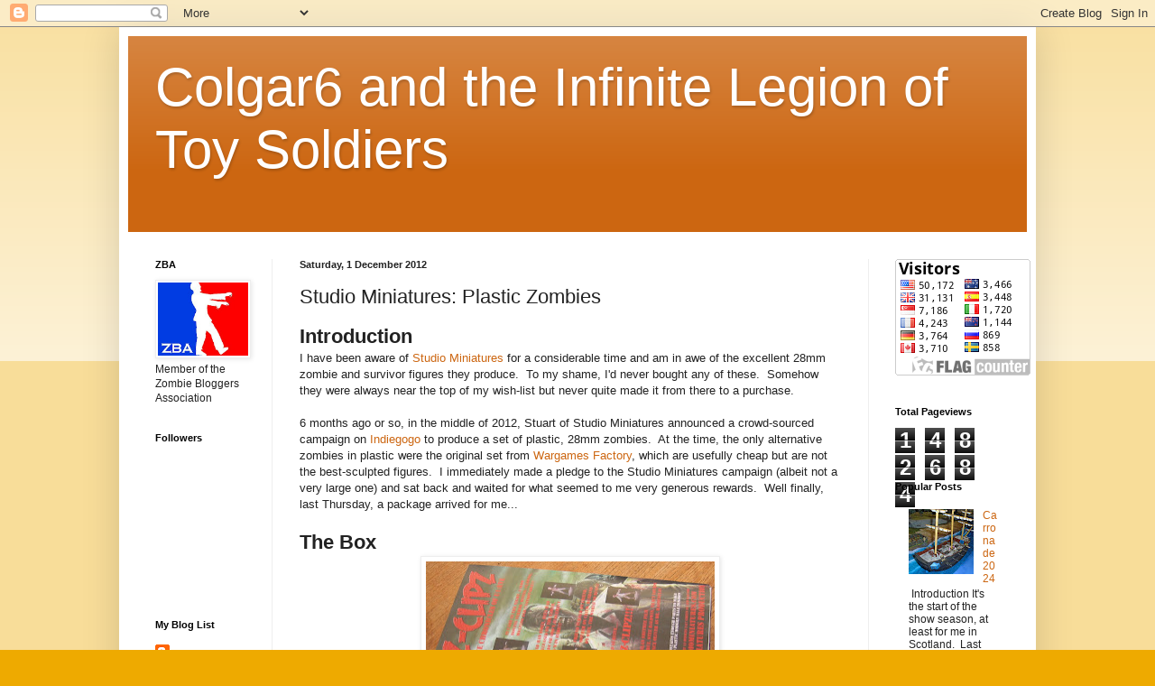

--- FILE ---
content_type: text/html; charset=UTF-8
request_url: https://colgar6.blogspot.com/2012/12/studio-miniatures-plastic-zombies.html
body_size: 44851
content:
<!DOCTYPE html>
<html class='v2' dir='ltr' lang='en-GB'>
<head>
<link href='https://www.blogger.com/static/v1/widgets/335934321-css_bundle_v2.css' rel='stylesheet' type='text/css'/>
<meta content='width=1100' name='viewport'/>
<meta content='text/html; charset=UTF-8' http-equiv='Content-Type'/>
<meta content='blogger' name='generator'/>
<link href='https://colgar6.blogspot.com/favicon.ico' rel='icon' type='image/x-icon'/>
<link href='http://colgar6.blogspot.com/2012/12/studio-miniatures-plastic-zombies.html' rel='canonical'/>
<link rel="alternate" type="application/atom+xml" title="Colgar6 and the Infinite Legion of Toy Soldiers - Atom" href="https://colgar6.blogspot.com/feeds/posts/default" />
<link rel="alternate" type="application/rss+xml" title="Colgar6 and the Infinite Legion of Toy Soldiers - RSS" href="https://colgar6.blogspot.com/feeds/posts/default?alt=rss" />
<link rel="service.post" type="application/atom+xml" title="Colgar6 and the Infinite Legion of Toy Soldiers - Atom" href="https://www.blogger.com/feeds/2556126903764105050/posts/default" />

<link rel="alternate" type="application/atom+xml" title="Colgar6 and the Infinite Legion of Toy Soldiers - Atom" href="https://colgar6.blogspot.com/feeds/6124781768165576061/comments/default" />
<!--Can't find substitution for tag [blog.ieCssRetrofitLinks]-->
<link href='https://blogger.googleusercontent.com/img/b/R29vZ2xl/AVvXsEjBVp7HDnbSbboBSuAJbdU_LHvvzRC8nYCUPjHShdhvvMXpZ9Pp4RW2wr6dbpFBljmVSCpgUPGReJy7G2IawYnL4spLQpeG8nSqYjVeug3NRk7zJ1NifZpG8fYEW1a5Nxdu2iKk7X9SsWew/s320/IMG_7659.JPG' rel='image_src'/>
<meta content='http://colgar6.blogspot.com/2012/12/studio-miniatures-plastic-zombies.html' property='og:url'/>
<meta content='Studio Miniatures: Plastic Zombies' property='og:title'/>
<meta content=' Introduction  I have been aware of Studio Miniatures  for a considerable time and am in awe of the excellent 28mm zombie and survivor figur...' property='og:description'/>
<meta content='https://blogger.googleusercontent.com/img/b/R29vZ2xl/AVvXsEjBVp7HDnbSbboBSuAJbdU_LHvvzRC8nYCUPjHShdhvvMXpZ9Pp4RW2wr6dbpFBljmVSCpgUPGReJy7G2IawYnL4spLQpeG8nSqYjVeug3NRk7zJ1NifZpG8fYEW1a5Nxdu2iKk7X9SsWew/w1200-h630-p-k-no-nu/IMG_7659.JPG' property='og:image'/>
<title>Colgar6 and the Infinite Legion of Toy Soldiers: Studio Miniatures: Plastic Zombies</title>
<style id='page-skin-1' type='text/css'><!--
/*
-----------------------------------------------
Blogger Template Style
Name:     Simple
Designer: Blogger
URL:      www.blogger.com
----------------------------------------------- */
/* Content
----------------------------------------------- */
body {
font: normal normal 12px Arial, Tahoma, Helvetica, FreeSans, sans-serif;
color: #222222;
background: #eeaa00 none repeat scroll top left;
padding: 0 40px 40px 40px;
}
html body .region-inner {
min-width: 0;
max-width: 100%;
width: auto;
}
h2 {
font-size: 22px;
}
a:link {
text-decoration:none;
color: #cc6611;
}
a:visited {
text-decoration:none;
color: #888888;
}
a:hover {
text-decoration:underline;
color: #ff9900;
}
.body-fauxcolumn-outer .fauxcolumn-inner {
background: transparent url(https://resources.blogblog.com/blogblog/data/1kt/simple/body_gradient_tile_light.png) repeat scroll top left;
_background-image: none;
}
.body-fauxcolumn-outer .cap-top {
position: absolute;
z-index: 1;
height: 400px;
width: 100%;
}
.body-fauxcolumn-outer .cap-top .cap-left {
width: 100%;
background: transparent url(https://resources.blogblog.com/blogblog/data/1kt/simple/gradients_light.png) repeat-x scroll top left;
_background-image: none;
}
.content-outer {
-moz-box-shadow: 0 0 40px rgba(0, 0, 0, .15);
-webkit-box-shadow: 0 0 5px rgba(0, 0, 0, .15);
-goog-ms-box-shadow: 0 0 10px #333333;
box-shadow: 0 0 40px rgba(0, 0, 0, .15);
margin-bottom: 1px;
}
.content-inner {
padding: 10px 10px;
}
.content-inner {
background-color: #ffffff;
}
/* Header
----------------------------------------------- */
.header-outer {
background: #cc6611 url(https://www.blogblog.com/1kt/simple/gradients_light.png) repeat-x scroll 0 -400px;
_background-image: none;
}
.Header h1 {
font: normal normal 60px Arial, Tahoma, Helvetica, FreeSans, sans-serif;
color: #ffffff;
text-shadow: 1px 2px 3px rgba(0, 0, 0, .2);
}
.Header h1 a {
color: #ffffff;
}
.Header .description {
font-size: 140%;
color: #ffffff;
}
.header-inner .Header .titlewrapper {
padding: 22px 30px;
}
.header-inner .Header .descriptionwrapper {
padding: 0 30px;
}
/* Tabs
----------------------------------------------- */
.tabs-inner .section:first-child {
border-top: 0 solid #eeeeee;
}
.tabs-inner .section:first-child ul {
margin-top: -0;
border-top: 0 solid #eeeeee;
border-left: 0 solid #eeeeee;
border-right: 0 solid #eeeeee;
}
.tabs-inner .widget ul {
background: #f5f5f5 url(https://resources.blogblog.com/blogblog/data/1kt/simple/gradients_light.png) repeat-x scroll 0 -800px;
_background-image: none;
border-bottom: 1px solid #eeeeee;
margin-top: 0;
margin-left: -30px;
margin-right: -30px;
}
.tabs-inner .widget li a {
display: inline-block;
padding: .6em 1em;
font: normal normal 14px Arial, Tahoma, Helvetica, FreeSans, sans-serif;
color: #999999;
border-left: 1px solid #ffffff;
border-right: 1px solid #eeeeee;
}
.tabs-inner .widget li:first-child a {
border-left: none;
}
.tabs-inner .widget li.selected a, .tabs-inner .widget li a:hover {
color: #000000;
background-color: #eeeeee;
text-decoration: none;
}
/* Columns
----------------------------------------------- */
.main-outer {
border-top: 0 solid #eeeeee;
}
.fauxcolumn-left-outer .fauxcolumn-inner {
border-right: 1px solid #eeeeee;
}
.fauxcolumn-right-outer .fauxcolumn-inner {
border-left: 1px solid #eeeeee;
}
/* Headings
----------------------------------------------- */
div.widget > h2,
div.widget h2.title {
margin: 0 0 1em 0;
font: normal bold 11px Arial, Tahoma, Helvetica, FreeSans, sans-serif;
color: #000000;
}
/* Widgets
----------------------------------------------- */
.widget .zippy {
color: #999999;
text-shadow: 2px 2px 1px rgba(0, 0, 0, .1);
}
.widget .popular-posts ul {
list-style: none;
}
/* Posts
----------------------------------------------- */
h2.date-header {
font: normal bold 11px Arial, Tahoma, Helvetica, FreeSans, sans-serif;
}
.date-header span {
background-color: transparent;
color: #222222;
padding: inherit;
letter-spacing: inherit;
margin: inherit;
}
.main-inner {
padding-top: 30px;
padding-bottom: 30px;
}
.main-inner .column-center-inner {
padding: 0 15px;
}
.main-inner .column-center-inner .section {
margin: 0 15px;
}
.post {
margin: 0 0 25px 0;
}
h3.post-title, .comments h4 {
font: normal normal 22px Arial, Tahoma, Helvetica, FreeSans, sans-serif;
margin: .75em 0 0;
}
.post-body {
font-size: 110%;
line-height: 1.4;
position: relative;
}
.post-body img, .post-body .tr-caption-container, .Profile img, .Image img,
.BlogList .item-thumbnail img {
padding: 2px;
background: #ffffff;
border: 1px solid #eeeeee;
-moz-box-shadow: 1px 1px 5px rgba(0, 0, 0, .1);
-webkit-box-shadow: 1px 1px 5px rgba(0, 0, 0, .1);
box-shadow: 1px 1px 5px rgba(0, 0, 0, .1);
}
.post-body img, .post-body .tr-caption-container {
padding: 5px;
}
.post-body .tr-caption-container {
color: #222222;
}
.post-body .tr-caption-container img {
padding: 0;
background: transparent;
border: none;
-moz-box-shadow: 0 0 0 rgba(0, 0, 0, .1);
-webkit-box-shadow: 0 0 0 rgba(0, 0, 0, .1);
box-shadow: 0 0 0 rgba(0, 0, 0, .1);
}
.post-header {
margin: 0 0 1.5em;
line-height: 1.6;
font-size: 90%;
}
.post-footer {
margin: 20px -2px 0;
padding: 5px 10px;
color: #666666;
background-color: #f9f9f9;
border-bottom: 1px solid #eeeeee;
line-height: 1.6;
font-size: 90%;
}
#comments .comment-author {
padding-top: 1.5em;
border-top: 1px solid #eeeeee;
background-position: 0 1.5em;
}
#comments .comment-author:first-child {
padding-top: 0;
border-top: none;
}
.avatar-image-container {
margin: .2em 0 0;
}
#comments .avatar-image-container img {
border: 1px solid #eeeeee;
}
/* Comments
----------------------------------------------- */
.comments .comments-content .icon.blog-author {
background-repeat: no-repeat;
background-image: url([data-uri]);
}
.comments .comments-content .loadmore a {
border-top: 1px solid #999999;
border-bottom: 1px solid #999999;
}
.comments .comment-thread.inline-thread {
background-color: #f9f9f9;
}
.comments .continue {
border-top: 2px solid #999999;
}
/* Accents
---------------------------------------------- */
.section-columns td.columns-cell {
border-left: 1px solid #eeeeee;
}
.blog-pager {
background: transparent none no-repeat scroll top center;
}
.blog-pager-older-link, .home-link,
.blog-pager-newer-link {
background-color: #ffffff;
padding: 5px;
}
.footer-outer {
border-top: 0 dashed #bbbbbb;
}
/* Mobile
----------------------------------------------- */
body.mobile  {
background-size: auto;
}
.mobile .body-fauxcolumn-outer {
background: transparent none repeat scroll top left;
}
.mobile .body-fauxcolumn-outer .cap-top {
background-size: 100% auto;
}
.mobile .content-outer {
-webkit-box-shadow: 0 0 3px rgba(0, 0, 0, .15);
box-shadow: 0 0 3px rgba(0, 0, 0, .15);
}
.mobile .tabs-inner .widget ul {
margin-left: 0;
margin-right: 0;
}
.mobile .post {
margin: 0;
}
.mobile .main-inner .column-center-inner .section {
margin: 0;
}
.mobile .date-header span {
padding: 0.1em 10px;
margin: 0 -10px;
}
.mobile h3.post-title {
margin: 0;
}
.mobile .blog-pager {
background: transparent none no-repeat scroll top center;
}
.mobile .footer-outer {
border-top: none;
}
.mobile .main-inner, .mobile .footer-inner {
background-color: #ffffff;
}
.mobile-index-contents {
color: #222222;
}
.mobile-link-button {
background-color: #cc6611;
}
.mobile-link-button a:link, .mobile-link-button a:visited {
color: #ffffff;
}
.mobile .tabs-inner .section:first-child {
border-top: none;
}
.mobile .tabs-inner .PageList .widget-content {
background-color: #eeeeee;
color: #000000;
border-top: 1px solid #eeeeee;
border-bottom: 1px solid #eeeeee;
}
.mobile .tabs-inner .PageList .widget-content .pagelist-arrow {
border-left: 1px solid #eeeeee;
}

--></style>
<style id='template-skin-1' type='text/css'><!--
body {
min-width: 1016px;
}
.content-outer, .content-fauxcolumn-outer, .region-inner {
min-width: 1016px;
max-width: 1016px;
_width: 1016px;
}
.main-inner .columns {
padding-left: 160px;
padding-right: 176px;
}
.main-inner .fauxcolumn-center-outer {
left: 160px;
right: 176px;
/* IE6 does not respect left and right together */
_width: expression(this.parentNode.offsetWidth -
parseInt("160px") -
parseInt("176px") + 'px');
}
.main-inner .fauxcolumn-left-outer {
width: 160px;
}
.main-inner .fauxcolumn-right-outer {
width: 176px;
}
.main-inner .column-left-outer {
width: 160px;
right: 100%;
margin-left: -160px;
}
.main-inner .column-right-outer {
width: 176px;
margin-right: -176px;
}
#layout {
min-width: 0;
}
#layout .content-outer {
min-width: 0;
width: 800px;
}
#layout .region-inner {
min-width: 0;
width: auto;
}
body#layout div.add_widget {
padding: 8px;
}
body#layout div.add_widget a {
margin-left: 32px;
}
--></style>
<link href='https://www.blogger.com/dyn-css/authorization.css?targetBlogID=2556126903764105050&amp;zx=8893e615-f78d-4f54-9fcc-24d8cdbf0786' media='none' onload='if(media!=&#39;all&#39;)media=&#39;all&#39;' rel='stylesheet'/><noscript><link href='https://www.blogger.com/dyn-css/authorization.css?targetBlogID=2556126903764105050&amp;zx=8893e615-f78d-4f54-9fcc-24d8cdbf0786' rel='stylesheet'/></noscript>
<meta name='google-adsense-platform-account' content='ca-host-pub-1556223355139109'/>
<meta name='google-adsense-platform-domain' content='blogspot.com'/>

</head>
<body class='loading variant-bold'>
<div class='navbar section' id='navbar' name='Navbar'><div class='widget Navbar' data-version='1' id='Navbar1'><script type="text/javascript">
    function setAttributeOnload(object, attribute, val) {
      if(window.addEventListener) {
        window.addEventListener('load',
          function(){ object[attribute] = val; }, false);
      } else {
        window.attachEvent('onload', function(){ object[attribute] = val; });
      }
    }
  </script>
<div id="navbar-iframe-container"></div>
<script type="text/javascript" src="https://apis.google.com/js/platform.js"></script>
<script type="text/javascript">
      gapi.load("gapi.iframes:gapi.iframes.style.bubble", function() {
        if (gapi.iframes && gapi.iframes.getContext) {
          gapi.iframes.getContext().openChild({
              url: 'https://www.blogger.com/navbar/2556126903764105050?po\x3d6124781768165576061\x26origin\x3dhttps://colgar6.blogspot.com',
              where: document.getElementById("navbar-iframe-container"),
              id: "navbar-iframe"
          });
        }
      });
    </script><script type="text/javascript">
(function() {
var script = document.createElement('script');
script.type = 'text/javascript';
script.src = '//pagead2.googlesyndication.com/pagead/js/google_top_exp.js';
var head = document.getElementsByTagName('head')[0];
if (head) {
head.appendChild(script);
}})();
</script>
</div></div>
<div class='body-fauxcolumns'>
<div class='fauxcolumn-outer body-fauxcolumn-outer'>
<div class='cap-top'>
<div class='cap-left'></div>
<div class='cap-right'></div>
</div>
<div class='fauxborder-left'>
<div class='fauxborder-right'></div>
<div class='fauxcolumn-inner'>
</div>
</div>
<div class='cap-bottom'>
<div class='cap-left'></div>
<div class='cap-right'></div>
</div>
</div>
</div>
<div class='content'>
<div class='content-fauxcolumns'>
<div class='fauxcolumn-outer content-fauxcolumn-outer'>
<div class='cap-top'>
<div class='cap-left'></div>
<div class='cap-right'></div>
</div>
<div class='fauxborder-left'>
<div class='fauxborder-right'></div>
<div class='fauxcolumn-inner'>
</div>
</div>
<div class='cap-bottom'>
<div class='cap-left'></div>
<div class='cap-right'></div>
</div>
</div>
</div>
<div class='content-outer'>
<div class='content-cap-top cap-top'>
<div class='cap-left'></div>
<div class='cap-right'></div>
</div>
<div class='fauxborder-left content-fauxborder-left'>
<div class='fauxborder-right content-fauxborder-right'></div>
<div class='content-inner'>
<header>
<div class='header-outer'>
<div class='header-cap-top cap-top'>
<div class='cap-left'></div>
<div class='cap-right'></div>
</div>
<div class='fauxborder-left header-fauxborder-left'>
<div class='fauxborder-right header-fauxborder-right'></div>
<div class='region-inner header-inner'>
<div class='header section' id='header' name='Header'><div class='widget Header' data-version='1' id='Header1'>
<div id='header-inner'>
<div class='titlewrapper'>
<h1 class='title'>
<a href='https://colgar6.blogspot.com/'>
Colgar6 and the Infinite Legion of Toy Soldiers
</a>
</h1>
</div>
<div class='descriptionwrapper'>
<p class='description'><span>
</span></p>
</div>
</div>
</div></div>
</div>
</div>
<div class='header-cap-bottom cap-bottom'>
<div class='cap-left'></div>
<div class='cap-right'></div>
</div>
</div>
</header>
<div class='tabs-outer'>
<div class='tabs-cap-top cap-top'>
<div class='cap-left'></div>
<div class='cap-right'></div>
</div>
<div class='fauxborder-left tabs-fauxborder-left'>
<div class='fauxborder-right tabs-fauxborder-right'></div>
<div class='region-inner tabs-inner'>
<div class='tabs no-items section' id='crosscol' name='Cross-column'></div>
<div class='tabs no-items section' id='crosscol-overflow' name='Cross-Column 2'></div>
</div>
</div>
<div class='tabs-cap-bottom cap-bottom'>
<div class='cap-left'></div>
<div class='cap-right'></div>
</div>
</div>
<div class='main-outer'>
<div class='main-cap-top cap-top'>
<div class='cap-left'></div>
<div class='cap-right'></div>
</div>
<div class='fauxborder-left main-fauxborder-left'>
<div class='fauxborder-right main-fauxborder-right'></div>
<div class='region-inner main-inner'>
<div class='columns fauxcolumns'>
<div class='fauxcolumn-outer fauxcolumn-center-outer'>
<div class='cap-top'>
<div class='cap-left'></div>
<div class='cap-right'></div>
</div>
<div class='fauxborder-left'>
<div class='fauxborder-right'></div>
<div class='fauxcolumn-inner'>
</div>
</div>
<div class='cap-bottom'>
<div class='cap-left'></div>
<div class='cap-right'></div>
</div>
</div>
<div class='fauxcolumn-outer fauxcolumn-left-outer'>
<div class='cap-top'>
<div class='cap-left'></div>
<div class='cap-right'></div>
</div>
<div class='fauxborder-left'>
<div class='fauxborder-right'></div>
<div class='fauxcolumn-inner'>
</div>
</div>
<div class='cap-bottom'>
<div class='cap-left'></div>
<div class='cap-right'></div>
</div>
</div>
<div class='fauxcolumn-outer fauxcolumn-right-outer'>
<div class='cap-top'>
<div class='cap-left'></div>
<div class='cap-right'></div>
</div>
<div class='fauxborder-left'>
<div class='fauxborder-right'></div>
<div class='fauxcolumn-inner'>
</div>
</div>
<div class='cap-bottom'>
<div class='cap-left'></div>
<div class='cap-right'></div>
</div>
</div>
<!-- corrects IE6 width calculation -->
<div class='columns-inner'>
<div class='column-center-outer'>
<div class='column-center-inner'>
<div class='main section' id='main' name='Main'><div class='widget Blog' data-version='1' id='Blog1'>
<div class='blog-posts hfeed'>

          <div class="date-outer">
        
<h2 class='date-header'><span>Saturday, 1 December 2012</span></h2>

          <div class="date-posts">
        
<div class='post-outer'>
<div class='post hentry uncustomized-post-template' itemprop='blogPost' itemscope='itemscope' itemtype='http://schema.org/BlogPosting'>
<meta content='https://blogger.googleusercontent.com/img/b/R29vZ2xl/AVvXsEjBVp7HDnbSbboBSuAJbdU_LHvvzRC8nYCUPjHShdhvvMXpZ9Pp4RW2wr6dbpFBljmVSCpgUPGReJy7G2IawYnL4spLQpeG8nSqYjVeug3NRk7zJ1NifZpG8fYEW1a5Nxdu2iKk7X9SsWew/s320/IMG_7659.JPG' itemprop='image_url'/>
<meta content='2556126903764105050' itemprop='blogId'/>
<meta content='6124781768165576061' itemprop='postId'/>
<a name='6124781768165576061'></a>
<h3 class='post-title entry-title' itemprop='name'>
Studio Miniatures: Plastic Zombies
</h3>
<div class='post-header'>
<div class='post-header-line-1'></div>
</div>
<div class='post-body entry-content' id='post-body-6124781768165576061' itemprop='description articleBody'>
<h2>
Introduction</h2>
I have been aware of <a href="http://www.studiominiatures.com/">Studio Miniatures</a> for a considerable time and am in awe of the excellent 28mm zombie and survivor figures they produce.&nbsp; To my shame, I'd never 
bought any of these.&nbsp; Somehow they were always near the top of my 
wish-list but never quite made it from there to a purchase.<br />
<br />
6 months ago or so, in the middle of 2012, Stuart of Studio Miniatures announced a crowd-sourced campaign on <a href="http://www.indiegogo.com/zombie-miniatures/x/705443?c=home">Indiegogo </a>to produce a set of plastic, 28mm zombies.&nbsp; At the time, the only alternative zombies in plastic were the original set from <a href="http://wargamesfactory.com/webstore/dark-futures/zombie-horde">Wargames Factory</a>, which are usefully cheap but are not the best-sculpted figures.&nbsp; I immediately made a pledge to the Studio Miniatures campaign (albeit not a very large one) and sat back and waited for what seemed to me very generous rewards.&nbsp; Well finally, last Thursday, a package arrived for me...<br />
<br />
<h2>
The Box</h2>
<div class="separator" style="clear: both; text-align: center;">
<a href="https://blogger.googleusercontent.com/img/b/R29vZ2xl/AVvXsEjBVp7HDnbSbboBSuAJbdU_LHvvzRC8nYCUPjHShdhvvMXpZ9Pp4RW2wr6dbpFBljmVSCpgUPGReJy7G2IawYnL4spLQpeG8nSqYjVeug3NRk7zJ1NifZpG8fYEW1a5Nxdu2iKk7X9SsWew/s1600/IMG_7659.JPG" imageanchor="1" style="margin-left: 1em; margin-right: 1em;"><img border="0" height="184" src="https://blogger.googleusercontent.com/img/b/R29vZ2xl/AVvXsEjBVp7HDnbSbboBSuAJbdU_LHvvzRC8nYCUPjHShdhvvMXpZ9Pp4RW2wr6dbpFBljmVSCpgUPGReJy7G2IawYnL4spLQpeG8nSqYjVeug3NRk7zJ1NifZpG8fYEW1a5Nxdu2iKk7X9SsWew/s320/IMG_7659.JPG" width="320" /></a></div>
My first thought on seeing the box was "goodness - it's <i>huge</i>!"&nbsp; The package was much larger than I was expecting.&nbsp; This is possibly explained at least in part by some of the wording on the sleeve, where it clearly states that the box contains enough parts to make <i>60</i> zombies.&nbsp; Now, my pledge was for 40 models, not 60, so I can only imagine that Studio do plan (in due course) to sell these to the general public in lots of 60, hence the production of packaging that is larger than immediately necessary.<br />
<br />
<div class="separator" style="clear: both; text-align: center;">
<a href="https://blogger.googleusercontent.com/img/b/R29vZ2xl/AVvXsEh8rrufnlBbMpUE5CeJddLk1L2VpPm9ViakHgQ3cty95bFanlyNrrG9BfHtTAv4cRiChxx0v7Dl30kyFZ8FOpyTIW4rYJphz9l_dWTcB-jWuGJb677eJNKqyi5AP0kCeDrVwTJRR_uweV49/s1600/IMG_7656.JPG" imageanchor="1" style="margin-left: 1em; margin-right: 1em;"><img border="0" height="320" src="https://blogger.googleusercontent.com/img/b/R29vZ2xl/AVvXsEh8rrufnlBbMpUE5CeJddLk1L2VpPm9ViakHgQ3cty95bFanlyNrrG9BfHtTAv4cRiChxx0v7Dl30kyFZ8FOpyTIW4rYJphz9l_dWTcB-jWuGJb677eJNKqyi5AP0kCeDrVwTJRR_uweV49/s320/IMG_7656.JPG" width="309" /></a></div>
Inside the box were 11 identical sprues of zombies (4 models per sprue), 5 sprues of round bases from <a href="http://renedra.co.uk/webstore.html#">Renedra</a> and a small packet containing the 4 metal figures that were offered as part of the $30 pledge level.&nbsp; That's right: I got <i>11</i> zombie sprues and will thus be able to make up <i>44</i> zombies, not the 40 I was promised.&nbsp; I'm assuming that this was a mistake, though a very minor one.&nbsp; On examining the metal figures, I discovered another error: the survivor model included was not the one I wanted.&nbsp; I think I asked for the right name, though I cannot verify this since my correspondence on the matter has been mislaid.&nbsp; Still, I cannot rule out the possibility that it was my mistake, not Stuart's.&nbsp; Oh, well - I'm not too bothered overall.<br />
<br />
<h2>
The Models</h2>
<div class="separator" style="clear: both; text-align: center;">
<a href="https://blogger.googleusercontent.com/img/b/R29vZ2xl/AVvXsEi0QkMHPChg4N2xJKQmZNiIBf70laMJ-5UPHsVocOwMTAeG3dfh8UZPiiLcVIMNXJ9lgBHqM4kPuhwmAm4qzXLGI-i1I7PSscwOFZ10vMllrctc841wrywMsDUF0UTcwOdzrcRQyOiMPSE7/s1600/IMG_7657.JPG" imageanchor="1" style="margin-left: 1em; margin-right: 1em;"><img border="0" height="223" src="https://blogger.googleusercontent.com/img/b/R29vZ2xl/AVvXsEi0QkMHPChg4N2xJKQmZNiIBf70laMJ-5UPHsVocOwMTAeG3dfh8UZPiiLcVIMNXJ9lgBHqM4kPuhwmAm4qzXLGI-i1I7PSscwOFZ10vMllrctc841wrywMsDUF0UTcwOdzrcRQyOiMPSE7/s320/IMG_7657.JPG" width="320" /></a></div>
Each sprue contains 4 different bodies, 6 pairs of arms and 8 heads.&nbsp; This should allow quite a range of combinations to make a collection of zombies look a bit less uniform.&nbsp; The bodies are fairly static in pose; this suits a shambling horde very well (for contrast, see the <a href="http://colgar6.blogspot.co.uk/2012/09/more-28mm-zombies.html">Zombie Vixens</a> set that was recently released by Wargames Factory; they have some very distinctive poses).<br />
<br />
The zombies portrayed by this set are fairly fresh, I'd say.&nbsp; With the exception of 1 body, there are only a few minor tears in the clothing and most (not all!) of the heads and arms do not show signs of major trauma.&nbsp; Indeed, I've been toying with the idea of making some survivors out of 1 sprue, just to see how well it would work.&nbsp; Finding suitable weapons or other equipment is possibly the hardest part of such a conversion.<br />
<br />
<div class="separator" style="clear: both; text-align: center;">
<a href="https://blogger.googleusercontent.com/img/b/R29vZ2xl/AVvXsEjBfrNYNr3KMpPrvazp9BHG9S3ga4e8hiRhNzs4cFWp-drf8yhjR-3K87KR75ERo1cQZBkKOAjZOzMq5KEPpaGCogltDjfbeICZBeU5YiFXqtKo-LT_yh0C6zOtqGwYK7Q5wd66Lpxn36Nl/s1600/IMG_7651.JPG" imageanchor="1" style="margin-left: 1em; margin-right: 1em;"><img border="0" height="144" src="https://blogger.googleusercontent.com/img/b/R29vZ2xl/AVvXsEjBfrNYNr3KMpPrvazp9BHG9S3ga4e8hiRhNzs4cFWp-drf8yhjR-3K87KR75ERo1cQZBkKOAjZOzMq5KEPpaGCogltDjfbeICZBeU5YiFXqtKo-LT_yh0C6zOtqGwYK7Q5wd66Lpxn36Nl/s320/IMG_7651.JPG" width="320" /></a></div>
So, how do they look when finished?&nbsp; Here are 4 that I made up and painted quickly.&nbsp; I have a number of observations from this experience:<br />
<ul>
<li>The detail on the bodies and arms is extremely good.&nbsp; Often I paint 28mm models by layering colours, especially for cloth.&nbsp; However for these figures I just gave them a basecoat and a wash; the latter was very effective at picking out the many folds, tears and so on.</li>
<li>Most of the arms fit very well (I've not used any filler on the models above).&nbsp; However I found at least one pair to be slightly odd in appearance once fitted.&nbsp; This might just be my imagination, or it might be that some pairs are designed to be outstretched while others are better held down by the sides.&nbsp; Additionally, the arms on the 3rd zombie from the left (the one with the tie) seem just a touch too long.</li>
<li>The hands are excellent and have some of the best-sculpted fingers I've ever seen.</li>
<li>The heads are possibly the weakest part.&nbsp; They suffer from the general problem of plastic moulded heads: the detail is not equally fine all the way around.&nbsp; In this case, it's the ears which suffer and are little more than raised bumps.&nbsp; The hair also isn't particularly finely-detailed.&nbsp; Finally, the necks seem overlong, though that would be easily corrected by just trimming a bit off. &nbsp; Having said that, these heads are at least as good as anyone else's plastics of the same size.</li>
<li>The figures come with small bases moulded onto the feet.&nbsp; These are surprisingly heavy and give the models a moderate amount of stability.&nbsp; I was torn between fixing on the extra round bases that have been supplied or leaving the models as they are.&nbsp; In the end I went for the latter since these zombies are quite tall anyway and I didn't want the extra height.&nbsp; In future I may remove the moulded bases and add the Renedra ones instead; I haven't fully decided yet.</li>
</ul>
<br />
<h2>
Comparison</h2>
<div class="separator" style="clear: both; text-align: center;">
<a href="https://blogger.googleusercontent.com/img/b/R29vZ2xl/AVvXsEj6k11plPME_JJVC0bSusCzhIE98Chj-IJkjNx-BLMolqR-G_Ig_HNNVyGQtJJsGO_RFug1Tjdxcq6Wq8j8MW6nv4mRl6Zl0vgQDUX2C_Og2_63n7YRsc43vfz_ldv0OBVfS55vW1gALV0d/s1600/IMG_7654.JPG" imageanchor="1" style="margin-left: 1em; margin-right: 1em;"><img border="0" height="158" src="https://blogger.googleusercontent.com/img/b/R29vZ2xl/AVvXsEj6k11plPME_JJVC0bSusCzhIE98Chj-IJkjNx-BLMolqR-G_Ig_HNNVyGQtJJsGO_RFug1Tjdxcq6Wq8j8MW6nv4mRl6Zl0vgQDUX2C_Og2_63n7YRsc43vfz_ldv0OBVfS55vW1gALV0d/s640/IMG_7654.JPG" width="640" /></a></div>
So how do the new Studio Miniatures plastics match up with other well-known brands of zombies?&nbsp; Here's a comparison shot, above.&nbsp; The Studio Miniatures figure is taller than most, cheaper than many and less chunky than some.&nbsp; I'll use them alongside all my other models without any worries, though the height and style differences may be of concern to some people.&nbsp; Still, plastics are cheap enough to enable a large horde from just a single manufacturer; the Studio Miniatures models are admirably suited to that. &nbsp; I expect we'll see a lot of these models appearing in people's games in the future!<br />
<br />
<i>Update: you can see some more painted examples of these models <a href="http://colgar6.blogspot.com/2012/12/fresh-zombies-and-survivor.html">here</a>.</i> <br />
<br />
<div style='clear: both;'></div>
</div>
<div class='post-footer'>
<div class='post-footer-line post-footer-line-1'>
<span class='post-author vcard'>
Posted by
<span class='fn' itemprop='author' itemscope='itemscope' itemtype='http://schema.org/Person'>
<meta content='https://www.blogger.com/profile/07636662295301222390' itemprop='url'/>
<a class='g-profile' href='https://www.blogger.com/profile/07636662295301222390' rel='author' title='author profile'>
<span itemprop='name'>Colgar6</span>
</a>
</span>
</span>
<span class='post-timestamp'>
at
<meta content='http://colgar6.blogspot.com/2012/12/studio-miniatures-plastic-zombies.html' itemprop='url'/>
<a class='timestamp-link' href='https://colgar6.blogspot.com/2012/12/studio-miniatures-plastic-zombies.html' rel='bookmark' title='permanent link'><abbr class='published' itemprop='datePublished' title='2012-12-01T16:07:00Z'>16:07</abbr></a>
</span>
<span class='post-comment-link'>
</span>
<span class='post-icons'>
<span class='item-control blog-admin pid-1498653449'>
<a href='https://www.blogger.com/post-edit.g?blogID=2556126903764105050&postID=6124781768165576061&from=pencil' title='Edit Post'>
<img alt='' class='icon-action' height='18' src='https://resources.blogblog.com/img/icon18_edit_allbkg.gif' width='18'/>
</a>
</span>
</span>
<div class='post-share-buttons goog-inline-block'>
<a class='goog-inline-block share-button sb-email' href='https://www.blogger.com/share-post.g?blogID=2556126903764105050&postID=6124781768165576061&target=email' target='_blank' title='Email This'><span class='share-button-link-text'>Email This</span></a><a class='goog-inline-block share-button sb-blog' href='https://www.blogger.com/share-post.g?blogID=2556126903764105050&postID=6124781768165576061&target=blog' onclick='window.open(this.href, "_blank", "height=270,width=475"); return false;' target='_blank' title='BlogThis!'><span class='share-button-link-text'>BlogThis!</span></a><a class='goog-inline-block share-button sb-twitter' href='https://www.blogger.com/share-post.g?blogID=2556126903764105050&postID=6124781768165576061&target=twitter' target='_blank' title='Share to X'><span class='share-button-link-text'>Share to X</span></a><a class='goog-inline-block share-button sb-facebook' href='https://www.blogger.com/share-post.g?blogID=2556126903764105050&postID=6124781768165576061&target=facebook' onclick='window.open(this.href, "_blank", "height=430,width=640"); return false;' target='_blank' title='Share to Facebook'><span class='share-button-link-text'>Share to Facebook</span></a><a class='goog-inline-block share-button sb-pinterest' href='https://www.blogger.com/share-post.g?blogID=2556126903764105050&postID=6124781768165576061&target=pinterest' target='_blank' title='Share to Pinterest'><span class='share-button-link-text'>Share to Pinterest</span></a>
</div>
</div>
<div class='post-footer-line post-footer-line-2'>
<span class='post-labels'>
Labels:
<a href='https://colgar6.blogspot.com/search/label/Studio%20Miniatures' rel='tag'>Studio Miniatures</a>,
<a href='https://colgar6.blogspot.com/search/label/Zombies' rel='tag'>Zombies</a>
</span>
</div>
<div class='post-footer-line post-footer-line-3'>
<span class='post-location'>
</span>
</div>
</div>
</div>
<div class='comments' id='comments'>
<a name='comments'></a>
<h4>24 comments:</h4>
<div class='comments-content'>
<script async='async' src='' type='text/javascript'></script>
<script type='text/javascript'>
    (function() {
      var items = null;
      var msgs = null;
      var config = {};

// <![CDATA[
      var cursor = null;
      if (items && items.length > 0) {
        cursor = parseInt(items[items.length - 1].timestamp) + 1;
      }

      var bodyFromEntry = function(entry) {
        var text = (entry &&
                    ((entry.content && entry.content.$t) ||
                     (entry.summary && entry.summary.$t))) ||
            '';
        if (entry && entry.gd$extendedProperty) {
          for (var k in entry.gd$extendedProperty) {
            if (entry.gd$extendedProperty[k].name == 'blogger.contentRemoved') {
              return '<span class="deleted-comment">' + text + '</span>';
            }
          }
        }
        return text;
      }

      var parse = function(data) {
        cursor = null;
        var comments = [];
        if (data && data.feed && data.feed.entry) {
          for (var i = 0, entry; entry = data.feed.entry[i]; i++) {
            var comment = {};
            // comment ID, parsed out of the original id format
            var id = /blog-(\d+).post-(\d+)/.exec(entry.id.$t);
            comment.id = id ? id[2] : null;
            comment.body = bodyFromEntry(entry);
            comment.timestamp = Date.parse(entry.published.$t) + '';
            if (entry.author && entry.author.constructor === Array) {
              var auth = entry.author[0];
              if (auth) {
                comment.author = {
                  name: (auth.name ? auth.name.$t : undefined),
                  profileUrl: (auth.uri ? auth.uri.$t : undefined),
                  avatarUrl: (auth.gd$image ? auth.gd$image.src : undefined)
                };
              }
            }
            if (entry.link) {
              if (entry.link[2]) {
                comment.link = comment.permalink = entry.link[2].href;
              }
              if (entry.link[3]) {
                var pid = /.*comments\/default\/(\d+)\?.*/.exec(entry.link[3].href);
                if (pid && pid[1]) {
                  comment.parentId = pid[1];
                }
              }
            }
            comment.deleteclass = 'item-control blog-admin';
            if (entry.gd$extendedProperty) {
              for (var k in entry.gd$extendedProperty) {
                if (entry.gd$extendedProperty[k].name == 'blogger.itemClass') {
                  comment.deleteclass += ' ' + entry.gd$extendedProperty[k].value;
                } else if (entry.gd$extendedProperty[k].name == 'blogger.displayTime') {
                  comment.displayTime = entry.gd$extendedProperty[k].value;
                }
              }
            }
            comments.push(comment);
          }
        }
        return comments;
      };

      var paginator = function(callback) {
        if (hasMore()) {
          var url = config.feed + '?alt=json&v=2&orderby=published&reverse=false&max-results=50';
          if (cursor) {
            url += '&published-min=' + new Date(cursor).toISOString();
          }
          window.bloggercomments = function(data) {
            var parsed = parse(data);
            cursor = parsed.length < 50 ? null
                : parseInt(parsed[parsed.length - 1].timestamp) + 1
            callback(parsed);
            window.bloggercomments = null;
          }
          url += '&callback=bloggercomments';
          var script = document.createElement('script');
          script.type = 'text/javascript';
          script.src = url;
          document.getElementsByTagName('head')[0].appendChild(script);
        }
      };
      var hasMore = function() {
        return !!cursor;
      };
      var getMeta = function(key, comment) {
        if ('iswriter' == key) {
          var matches = !!comment.author
              && comment.author.name == config.authorName
              && comment.author.profileUrl == config.authorUrl;
          return matches ? 'true' : '';
        } else if ('deletelink' == key) {
          return config.baseUri + '/comment/delete/'
               + config.blogId + '/' + comment.id;
        } else if ('deleteclass' == key) {
          return comment.deleteclass;
        }
        return '';
      };

      var replybox = null;
      var replyUrlParts = null;
      var replyParent = undefined;

      var onReply = function(commentId, domId) {
        if (replybox == null) {
          // lazily cache replybox, and adjust to suit this style:
          replybox = document.getElementById('comment-editor');
          if (replybox != null) {
            replybox.height = '250px';
            replybox.style.display = 'block';
            replyUrlParts = replybox.src.split('#');
          }
        }
        if (replybox && (commentId !== replyParent)) {
          replybox.src = '';
          document.getElementById(domId).insertBefore(replybox, null);
          replybox.src = replyUrlParts[0]
              + (commentId ? '&parentID=' + commentId : '')
              + '#' + replyUrlParts[1];
          replyParent = commentId;
        }
      };

      var hash = (window.location.hash || '#').substring(1);
      var startThread, targetComment;
      if (/^comment-form_/.test(hash)) {
        startThread = hash.substring('comment-form_'.length);
      } else if (/^c[0-9]+$/.test(hash)) {
        targetComment = hash.substring(1);
      }

      // Configure commenting API:
      var configJso = {
        'maxDepth': config.maxThreadDepth
      };
      var provider = {
        'id': config.postId,
        'data': items,
        'loadNext': paginator,
        'hasMore': hasMore,
        'getMeta': getMeta,
        'onReply': onReply,
        'rendered': true,
        'initComment': targetComment,
        'initReplyThread': startThread,
        'config': configJso,
        'messages': msgs
      };

      var render = function() {
        if (window.goog && window.goog.comments) {
          var holder = document.getElementById('comment-holder');
          window.goog.comments.render(holder, provider);
        }
      };

      // render now, or queue to render when library loads:
      if (window.goog && window.goog.comments) {
        render();
      } else {
        window.goog = window.goog || {};
        window.goog.comments = window.goog.comments || {};
        window.goog.comments.loadQueue = window.goog.comments.loadQueue || [];
        window.goog.comments.loadQueue.push(render);
      }
    })();
// ]]>
  </script>
<div id='comment-holder'>
<div class="comment-thread toplevel-thread"><ol id="top-ra"><li class="comment" id="c3292274850603698043"><div class="avatar-image-container"><img src="//blogger.googleusercontent.com/img/b/R29vZ2xl/AVvXsEiVJiAjPBZzaXPg41x_mg-uZeHcKe9BpbGkR67jkcXExbf7vpD3z2XBLf8nmlU_smlnIFHTUgCXrkww7QIPjAwEkIReMS61uwKFr7Ypf32ERO5zmahckE3NDnGxVgq1_Q/s45-c/Bryan+%26+Vampirella+2014+02.jpg" alt=""/></div><div class="comment-block"><div class="comment-header"><cite class="user"><a href="https://www.blogger.com/profile/11318241813130102121" rel="nofollow">Vampifan</a></cite><span class="icon user "></span><span class="datetime secondary-text"><a rel="nofollow" href="https://colgar6.blogspot.com/2012/12/studio-miniatures-plastic-zombies.html?showComment=1354379263528#c3292274850603698043">1 December 2012 at 16:27</a></span></div><p class="comment-content">Excellent review, Hugh. I can&#39;t wait for mine to arrive (I pledged $100, so it&#39;ll be a BIG parcel when they do arrive). The extra sprue you got is NOT a mistake or an oversight. To boost demand, Stuart mentioned that if you ordered your set(s) by a certain date you&#39;d receive 10% extra sprues as a thank you and an incentive to order early. I should receive 44 sprues instead of 40. That is why you got 11 sprues instead of 10.<br><br>Your size comparison photo was a great idea and I&#39;m sure that many viewers will find it very useful.</p><span class="comment-actions secondary-text"><a class="comment-reply" target="_self" data-comment-id="3292274850603698043">Reply</a><span class="item-control blog-admin blog-admin pid-817939551"><a target="_self" href="https://www.blogger.com/comment/delete/2556126903764105050/3292274850603698043">Delete</a></span></span></div><div class="comment-replies"><div id="c3292274850603698043-rt" class="comment-thread inline-thread"><span class="thread-toggle thread-expanded"><span class="thread-arrow"></span><span class="thread-count"><a target="_self">Replies</a></span></span><ol id="c3292274850603698043-ra" class="thread-chrome thread-expanded"><div><li class="comment" id="c4027542560943633575"><div class="avatar-image-container"><img src="//blogger.googleusercontent.com/img/b/R29vZ2xl/AVvXsEjqchTjE4ScVrlfpEMkXQApAwxJMO2NJF7RNhCpgyuPav-fJvRm9OtN2RgSwIS3xVhWmcc-iaEoD7u2PTGW4MBzZjc1eviwC8hPtlkHCvSWhnrVEx23pK_L9ExRWJnu0P0/s45-c/hugh.JPG" alt=""/></div><div class="comment-block"><div class="comment-header"><cite class="user"><a href="https://www.blogger.com/profile/07636662295301222390" rel="nofollow">Colgar6</a></cite><span class="icon user blog-author"></span><span class="datetime secondary-text"><a rel="nofollow" href="https://colgar6.blogspot.com/2012/12/studio-miniatures-plastic-zombies.html?showComment=1354380142595#c4027542560943633575">1 December 2012 at 16:42</a></span></div><p class="comment-content">Ah, I must have missed the announcement about the extra sprue.  Mind you, even the original offer without all the bonuses seemed very generous to me!  Hopefully you won&#39;t have to wait too long now, Bryan.</p><span class="comment-actions secondary-text"><span class="item-control blog-admin blog-admin pid-1498653449"><a target="_self" href="https://www.blogger.com/comment/delete/2556126903764105050/4027542560943633575">Delete</a></span></span></div><div class="comment-replies"><div id="c4027542560943633575-rt" class="comment-thread inline-thread hidden"><span class="thread-toggle thread-expanded"><span class="thread-arrow"></span><span class="thread-count"><a target="_self">Replies</a></span></span><ol id="c4027542560943633575-ra" class="thread-chrome thread-expanded"><div></div><div id="c4027542560943633575-continue" class="continue"><a class="comment-reply" target="_self" data-comment-id="4027542560943633575">Reply</a></div></ol></div></div><div class="comment-replybox-single" id="c4027542560943633575-ce"></div></li></div><div id="c3292274850603698043-continue" class="continue"><a class="comment-reply" target="_self" data-comment-id="3292274850603698043">Reply</a></div></ol></div></div><div class="comment-replybox-single" id="c3292274850603698043-ce"></div></li><li class="comment" id="c6580697563748105847"><div class="avatar-image-container"><img src="//www.blogger.com/img/blogger_logo_round_35.png" alt=""/></div><div class="comment-block"><div class="comment-header"><cite class="user"><a href="https://www.blogger.com/profile/03333063064442472459" rel="nofollow">Varangian</a></cite><span class="icon user "></span><span class="datetime secondary-text"><a rel="nofollow" href="https://colgar6.blogspot.com/2012/12/studio-miniatures-plastic-zombies.html?showComment=1354380077129#c6580697563748105847">1 December 2012 at 16:41</a></span></div><p class="comment-content">This is definitely a great review! I&#39;m a little upset with myself that I didn&#39;t pledge with this one. I think I&#39;ll have to keep an eye out for when they&#39;re available!<br><br></p><span class="comment-actions secondary-text"><a class="comment-reply" target="_self" data-comment-id="6580697563748105847">Reply</a><span class="item-control blog-admin blog-admin pid-303540434"><a target="_self" href="https://www.blogger.com/comment/delete/2556126903764105050/6580697563748105847">Delete</a></span></span></div><div class="comment-replies"><div id="c6580697563748105847-rt" class="comment-thread inline-thread"><span class="thread-toggle thread-expanded"><span class="thread-arrow"></span><span class="thread-count"><a target="_self">Replies</a></span></span><ol id="c6580697563748105847-ra" class="thread-chrome thread-expanded"><div><li class="comment" id="c1818283641491622820"><div class="avatar-image-container"><img src="//blogger.googleusercontent.com/img/b/R29vZ2xl/AVvXsEjqchTjE4ScVrlfpEMkXQApAwxJMO2NJF7RNhCpgyuPav-fJvRm9OtN2RgSwIS3xVhWmcc-iaEoD7u2PTGW4MBzZjc1eviwC8hPtlkHCvSWhnrVEx23pK_L9ExRWJnu0P0/s45-c/hugh.JPG" alt=""/></div><div class="comment-block"><div class="comment-header"><cite class="user"><a href="https://www.blogger.com/profile/07636662295301222390" rel="nofollow">Colgar6</a></cite><span class="icon user blog-author"></span><span class="datetime secondary-text"><a rel="nofollow" href="https://colgar6.blogspot.com/2012/12/studio-miniatures-plastic-zombies.html?showComment=1354380489614#c1818283641491622820">1 December 2012 at 16:48</a></span></div><p class="comment-content">Thanks!  I&#39;ve seen quite a few crowd-sourced campaigns launched, but most of them didn&#39;t seem to give much away.  I&#39;m glad I was a part of this one, however minor!</p><span class="comment-actions secondary-text"><span class="item-control blog-admin blog-admin pid-1498653449"><a target="_self" href="https://www.blogger.com/comment/delete/2556126903764105050/1818283641491622820">Delete</a></span></span></div><div class="comment-replies"><div id="c1818283641491622820-rt" class="comment-thread inline-thread hidden"><span class="thread-toggle thread-expanded"><span class="thread-arrow"></span><span class="thread-count"><a target="_self">Replies</a></span></span><ol id="c1818283641491622820-ra" class="thread-chrome thread-expanded"><div></div><div id="c1818283641491622820-continue" class="continue"><a class="comment-reply" target="_self" data-comment-id="1818283641491622820">Reply</a></div></ol></div></div><div class="comment-replybox-single" id="c1818283641491622820-ce"></div></li></div><div id="c6580697563748105847-continue" class="continue"><a class="comment-reply" target="_self" data-comment-id="6580697563748105847">Reply</a></div></ol></div></div><div class="comment-replybox-single" id="c6580697563748105847-ce"></div></li><li class="comment" id="c1396581626511839710"><div class="avatar-image-container"><img src="//www.blogger.com/img/blogger_logo_round_35.png" alt=""/></div><div class="comment-block"><div class="comment-header"><cite class="user"><a href="https://www.blogger.com/profile/17392212343858957364" rel="nofollow">SteveHolmes11</a></cite><span class="icon user "></span><span class="datetime secondary-text"><a rel="nofollow" href="https://colgar6.blogspot.com/2012/12/studio-miniatures-plastic-zombies.html?showComment=1354384284383#c1396581626511839710">1 December 2012 at 17:51</a></span></div><p class="comment-content">Excellent review.<br>The composition (Head, arms and legs+trunk) remind me of the old Airfix multipose kits - they were 54mm.<br><br>There&#39;s a certain difficulty with the anatomy of the human shoulder Vs 360 degree variation.<br>This leads to a wide variety of &quot;How it can be done&quot; but far less tolerance in &quot;What looks right&quot;.<br>If it&#39;s any consolation, horses are even less forgiving.<br><br>The main quality for any cannon-fodder types is that they blend well with the rest, while adding just enough variety. Studio Miniatures look to have accomplished this at great value.<br><br>The height difference doesn&#39;t look like a problem. <br>It would be a most unusual horde that only attacked victims of a precise height and weight.<br>The whole range of figures in the final line-up look well within standard deviation for any neighbourhood.<br></p><span class="comment-actions secondary-text"><a class="comment-reply" target="_self" data-comment-id="1396581626511839710">Reply</a><span class="item-control blog-admin blog-admin pid-860674458"><a target="_self" href="https://www.blogger.com/comment/delete/2556126903764105050/1396581626511839710">Delete</a></span></span></div><div class="comment-replies"><div id="c1396581626511839710-rt" class="comment-thread inline-thread"><span class="thread-toggle thread-expanded"><span class="thread-arrow"></span><span class="thread-count"><a target="_self">Replies</a></span></span><ol id="c1396581626511839710-ra" class="thread-chrome thread-expanded"><div><li class="comment" id="c1382170752922152093"><div class="avatar-image-container"><img src="//blogger.googleusercontent.com/img/b/R29vZ2xl/AVvXsEjqchTjE4ScVrlfpEMkXQApAwxJMO2NJF7RNhCpgyuPav-fJvRm9OtN2RgSwIS3xVhWmcc-iaEoD7u2PTGW4MBzZjc1eviwC8hPtlkHCvSWhnrVEx23pK_L9ExRWJnu0P0/s45-c/hugh.JPG" alt=""/></div><div class="comment-block"><div class="comment-header"><cite class="user"><a href="https://www.blogger.com/profile/07636662295301222390" rel="nofollow">Colgar6</a></cite><span class="icon user blog-author"></span><span class="datetime secondary-text"><a rel="nofollow" href="https://colgar6.blogspot.com/2012/12/studio-miniatures-plastic-zombies.html?showComment=1354435356391#c1382170752922152093">2 December 2012 at 08:02</a></span></div><p class="comment-content">Tnaks, Steve.  I&#39;m more concerned about the difference in bases than I am about the height and bulk variations of the figures.</p><span class="comment-actions secondary-text"><span class="item-control blog-admin blog-admin pid-1498653449"><a target="_self" href="https://www.blogger.com/comment/delete/2556126903764105050/1382170752922152093">Delete</a></span></span></div><div class="comment-replies"><div id="c1382170752922152093-rt" class="comment-thread inline-thread hidden"><span class="thread-toggle thread-expanded"><span class="thread-arrow"></span><span class="thread-count"><a target="_self">Replies</a></span></span><ol id="c1382170752922152093-ra" class="thread-chrome thread-expanded"><div></div><div id="c1382170752922152093-continue" class="continue"><a class="comment-reply" target="_self" data-comment-id="1382170752922152093">Reply</a></div></ol></div></div><div class="comment-replybox-single" id="c1382170752922152093-ce"></div></li></div><div id="c1396581626511839710-continue" class="continue"><a class="comment-reply" target="_self" data-comment-id="1396581626511839710">Reply</a></div></ol></div></div><div class="comment-replybox-single" id="c1396581626511839710-ce"></div></li><li class="comment" id="c8891720641536343081"><div class="avatar-image-container"><img src="//blogger.googleusercontent.com/img/b/R29vZ2xl/AVvXsEiC8zq28UtY1OW6YveoUSNEXnGsb91YPEooimyAkMMZp5RKJVhMaANLisULNU9qAO6A_DVA2t97Uy8l7ntVUnsWOr44Og-9MXRnSJD4BHndwxOI8xw8fmTrQIaD1_a1LWM/s45-c/*" alt=""/></div><div class="comment-block"><div class="comment-header"><cite class="user"><a href="https://www.blogger.com/profile/11254075235438097742" rel="nofollow">Mathyoo</a></cite><span class="icon user "></span><span class="datetime secondary-text"><a rel="nofollow" href="https://colgar6.blogspot.com/2012/12/studio-miniatures-plastic-zombies.html?showComment=1354392069375#c8891720641536343081">1 December 2012 at 20:01</a></span></div><p class="comment-content">Thats a great review!Really useful.I&#39;m pretty sure I&#39;ll get a pack of those in future!</p><span class="comment-actions secondary-text"><a class="comment-reply" target="_self" data-comment-id="8891720641536343081">Reply</a><span class="item-control blog-admin blog-admin pid-806590805"><a target="_self" href="https://www.blogger.com/comment/delete/2556126903764105050/8891720641536343081">Delete</a></span></span></div><div class="comment-replies"><div id="c8891720641536343081-rt" class="comment-thread inline-thread"><span class="thread-toggle thread-expanded"><span class="thread-arrow"></span><span class="thread-count"><a target="_self">Replies</a></span></span><ol id="c8891720641536343081-ra" class="thread-chrome thread-expanded"><div><li class="comment" id="c5727655571337964853"><div class="avatar-image-container"><img src="//blogger.googleusercontent.com/img/b/R29vZ2xl/AVvXsEjqchTjE4ScVrlfpEMkXQApAwxJMO2NJF7RNhCpgyuPav-fJvRm9OtN2RgSwIS3xVhWmcc-iaEoD7u2PTGW4MBzZjc1eviwC8hPtlkHCvSWhnrVEx23pK_L9ExRWJnu0P0/s45-c/hugh.JPG" alt=""/></div><div class="comment-block"><div class="comment-header"><cite class="user"><a href="https://www.blogger.com/profile/07636662295301222390" rel="nofollow">Colgar6</a></cite><span class="icon user blog-author"></span><span class="datetime secondary-text"><a rel="nofollow" href="https://colgar6.blogspot.com/2012/12/studio-miniatures-plastic-zombies.html?showComment=1354435193546#c5727655571337964853">2 December 2012 at 07:59</a></span></div><p class="comment-content">Thanks.  They are nice.</p><span class="comment-actions secondary-text"><span class="item-control blog-admin blog-admin pid-1498653449"><a target="_self" href="https://www.blogger.com/comment/delete/2556126903764105050/5727655571337964853">Delete</a></span></span></div><div class="comment-replies"><div id="c5727655571337964853-rt" class="comment-thread inline-thread hidden"><span class="thread-toggle thread-expanded"><span class="thread-arrow"></span><span class="thread-count"><a target="_self">Replies</a></span></span><ol id="c5727655571337964853-ra" class="thread-chrome thread-expanded"><div></div><div id="c5727655571337964853-continue" class="continue"><a class="comment-reply" target="_self" data-comment-id="5727655571337964853">Reply</a></div></ol></div></div><div class="comment-replybox-single" id="c5727655571337964853-ce"></div></li></div><div id="c8891720641536343081-continue" class="continue"><a class="comment-reply" target="_self" data-comment-id="8891720641536343081">Reply</a></div></ol></div></div><div class="comment-replybox-single" id="c8891720641536343081-ce"></div></li><li class="comment" id="c1493815065853498495"><div class="avatar-image-container"><img src="//2.bp.blogspot.com/-8OJePwviTqk/Y8png23aWRI/AAAAAAABNAw/fiBnBil-KOsCznU9tNbpwO_wqY9Z0er-wCK4BGAYYCw/s35/0ac2c9e8ca732e0cfbb072105c65788e_1920_KR%25255B1%25255D.png" alt=""/></div><div class="comment-block"><div class="comment-header"><cite class="user"><a href="https://www.blogger.com/profile/18001946192905517180" rel="nofollow">Simon Quinton </a></cite><span class="icon user "></span><span class="datetime secondary-text"><a rel="nofollow" href="https://colgar6.blogspot.com/2012/12/studio-miniatures-plastic-zombies.html?showComment=1354393637379#c1493815065853498495">1 December 2012 at 20:27</a></span></div><p class="comment-content">Nice review. I&#39;m looking forward to these hitting the shops at some point.</p><span class="comment-actions secondary-text"><a class="comment-reply" target="_self" data-comment-id="1493815065853498495">Reply</a><span class="item-control blog-admin blog-admin pid-1327366904"><a target="_self" href="https://www.blogger.com/comment/delete/2556126903764105050/1493815065853498495">Delete</a></span></span></div><div class="comment-replies"><div id="c1493815065853498495-rt" class="comment-thread inline-thread"><span class="thread-toggle thread-expanded"><span class="thread-arrow"></span><span class="thread-count"><a target="_self">Replies</a></span></span><ol id="c1493815065853498495-ra" class="thread-chrome thread-expanded"><div><li class="comment" id="c5738574437232761647"><div class="avatar-image-container"><img src="//blogger.googleusercontent.com/img/b/R29vZ2xl/AVvXsEjqchTjE4ScVrlfpEMkXQApAwxJMO2NJF7RNhCpgyuPav-fJvRm9OtN2RgSwIS3xVhWmcc-iaEoD7u2PTGW4MBzZjc1eviwC8hPtlkHCvSWhnrVEx23pK_L9ExRWJnu0P0/s45-c/hugh.JPG" alt=""/></div><div class="comment-block"><div class="comment-header"><cite class="user"><a href="https://www.blogger.com/profile/07636662295301222390" rel="nofollow">Colgar6</a></cite><span class="icon user blog-author"></span><span class="datetime secondary-text"><a rel="nofollow" href="https://colgar6.blogspot.com/2012/12/studio-miniatures-plastic-zombies.html?showComment=1354435215835#c5738574437232761647">2 December 2012 at 08:00</a></span></div><p class="comment-content">I imagine you won&#39;t have too long to wait.</p><span class="comment-actions secondary-text"><span class="item-control blog-admin blog-admin pid-1498653449"><a target="_self" href="https://www.blogger.com/comment/delete/2556126903764105050/5738574437232761647">Delete</a></span></span></div><div class="comment-replies"><div id="c5738574437232761647-rt" class="comment-thread inline-thread hidden"><span class="thread-toggle thread-expanded"><span class="thread-arrow"></span><span class="thread-count"><a target="_self">Replies</a></span></span><ol id="c5738574437232761647-ra" class="thread-chrome thread-expanded"><div></div><div id="c5738574437232761647-continue" class="continue"><a class="comment-reply" target="_self" data-comment-id="5738574437232761647">Reply</a></div></ol></div></div><div class="comment-replybox-single" id="c5738574437232761647-ce"></div></li></div><div id="c1493815065853498495-continue" class="continue"><a class="comment-reply" target="_self" data-comment-id="1493815065853498495">Reply</a></div></ol></div></div><div class="comment-replybox-single" id="c1493815065853498495-ce"></div></li><li class="comment" id="c5238677938138737408"><div class="avatar-image-container"><img src="//blogger.googleusercontent.com/img/b/R29vZ2xl/AVvXsEi33Tj1YRLNLZjZTXdGpjelbnubnbYwgtIVOuG90DtH1OGfdARBNf-eyVr50GEzaZHRra9TJmnq5yp_3Am9RSdYmmSFM_rX3ztM8g3YodOL-y-wgyU2eQKelZmj6o1cDg/s45-c/me.jpg" alt=""/></div><div class="comment-block"><div class="comment-header"><cite class="user"><a href="https://www.blogger.com/profile/05649765350412145174" rel="nofollow">Zabadak</a></cite><span class="icon user "></span><span class="datetime secondary-text"><a rel="nofollow" href="https://colgar6.blogspot.com/2012/12/studio-miniatures-plastic-zombies.html?showComment=1354394172061#c5238677938138737408">1 December 2012 at 20:36</a></span></div><p class="comment-content">Good review and very useful having the comparison &quot;chart&quot;.<br>The obvious height difference shouldn&#39;t bother most people buth it&#39;ll be more interesting to see how many variations/conversions can be made fromjust four distinct torsos.<br>If I end up getting a set of these I&#39;d probably use them as bodies</p><span class="comment-actions secondary-text"><a class="comment-reply" target="_self" data-comment-id="5238677938138737408">Reply</a><span class="item-control blog-admin blog-admin pid-1529056992"><a target="_self" href="https://www.blogger.com/comment/delete/2556126903764105050/5238677938138737408">Delete</a></span></span></div><div class="comment-replies"><div id="c5238677938138737408-rt" class="comment-thread inline-thread"><span class="thread-toggle thread-expanded"><span class="thread-arrow"></span><span class="thread-count"><a target="_self">Replies</a></span></span><ol id="c5238677938138737408-ra" class="thread-chrome thread-expanded"><div><li class="comment" id="c1642412603684240902"><div class="avatar-image-container"><img src="//blogger.googleusercontent.com/img/b/R29vZ2xl/AVvXsEjqchTjE4ScVrlfpEMkXQApAwxJMO2NJF7RNhCpgyuPav-fJvRm9OtN2RgSwIS3xVhWmcc-iaEoD7u2PTGW4MBzZjc1eviwC8hPtlkHCvSWhnrVEx23pK_L9ExRWJnu0P0/s45-c/hugh.JPG" alt=""/></div><div class="comment-block"><div class="comment-header"><cite class="user"><a href="https://www.blogger.com/profile/07636662295301222390" rel="nofollow">Colgar6</a></cite><span class="icon user blog-author"></span><span class="datetime secondary-text"><a rel="nofollow" href="https://colgar6.blogspot.com/2012/12/studio-miniatures-plastic-zombies.html?showComment=1354435295836#c1642412603684240902">2 December 2012 at 08:01</a></span></div><p class="comment-content">I think that considerable variation can be achieved by altering the angles and types of heads and arms and by painting them differently </p><span class="comment-actions secondary-text"><span class="item-control blog-admin blog-admin pid-1498653449"><a target="_self" href="https://www.blogger.com/comment/delete/2556126903764105050/1642412603684240902">Delete</a></span></span></div><div class="comment-replies"><div id="c1642412603684240902-rt" class="comment-thread inline-thread hidden"><span class="thread-toggle thread-expanded"><span class="thread-arrow"></span><span class="thread-count"><a target="_self">Replies</a></span></span><ol id="c1642412603684240902-ra" class="thread-chrome thread-expanded"><div></div><div id="c1642412603684240902-continue" class="continue"><a class="comment-reply" target="_self" data-comment-id="1642412603684240902">Reply</a></div></ol></div></div><div class="comment-replybox-single" id="c1642412603684240902-ce"></div></li></div><div id="c5238677938138737408-continue" class="continue"><a class="comment-reply" target="_self" data-comment-id="5238677938138737408">Reply</a></div></ol></div></div><div class="comment-replybox-single" id="c5238677938138737408-ce"></div></li><li class="comment" id="c4437391930414310649"><div class="avatar-image-container"><img src="//blogger.googleusercontent.com/img/b/R29vZ2xl/AVvXsEiD--x50z6_7hMFUXfzXWgUmHMJjztByPIBIpxxQDBV4GKjGDei2acMZOwNk65Jc-YlrfdVMLHxg8L-pt7loYMr3OqjsTuE7550Jjgcy_jsIENJsIpYL8QVeFipVRGeDlY/s45-c/lego2.jpg" alt=""/></div><div class="comment-block"><div class="comment-header"><cite class="user"><a href="https://www.blogger.com/profile/10719790045474525633" rel="nofollow">Shelldrake</a></cite><span class="icon user "></span><span class="datetime secondary-text"><a rel="nofollow" href="https://colgar6.blogspot.com/2012/12/studio-miniatures-plastic-zombies.html?showComment=1354397967738#c4437391930414310649">1 December 2012 at 21:39</a></span></div><p class="comment-content">Good review - when I received mine this week I read the box that said &#39;60&#39; and assumed that was how many I was getting... silly me forgot how many the pledge was for :-P</p><span class="comment-actions secondary-text"><a class="comment-reply" target="_self" data-comment-id="4437391930414310649">Reply</a><span class="item-control blog-admin blog-admin pid-1073492417"><a target="_self" href="https://www.blogger.com/comment/delete/2556126903764105050/4437391930414310649">Delete</a></span></span></div><div class="comment-replies"><div id="c4437391930414310649-rt" class="comment-thread inline-thread"><span class="thread-toggle thread-expanded"><span class="thread-arrow"></span><span class="thread-count"><a target="_self">Replies</a></span></span><ol id="c4437391930414310649-ra" class="thread-chrome thread-expanded"><div><li class="comment" id="c4501975547941284017"><div class="avatar-image-container"><img src="//blogger.googleusercontent.com/img/b/R29vZ2xl/AVvXsEjqchTjE4ScVrlfpEMkXQApAwxJMO2NJF7RNhCpgyuPav-fJvRm9OtN2RgSwIS3xVhWmcc-iaEoD7u2PTGW4MBzZjc1eviwC8hPtlkHCvSWhnrVEx23pK_L9ExRWJnu0P0/s45-c/hugh.JPG" alt=""/></div><div class="comment-block"><div class="comment-header"><cite class="user"><a href="https://www.blogger.com/profile/07636662295301222390" rel="nofollow">Colgar6</a></cite><span class="icon user blog-author"></span><span class="datetime secondary-text"><a rel="nofollow" href="https://colgar6.blogspot.com/2012/12/studio-miniatures-plastic-zombies.html?showComment=1354435402941#c4501975547941284017">2 December 2012 at 08:03</a></span></div><p class="comment-content">Yes, the 60/40 thing had me confused for a while as well!</p><span class="comment-actions secondary-text"><span class="item-control blog-admin blog-admin pid-1498653449"><a target="_self" href="https://www.blogger.com/comment/delete/2556126903764105050/4501975547941284017">Delete</a></span></span></div><div class="comment-replies"><div id="c4501975547941284017-rt" class="comment-thread inline-thread hidden"><span class="thread-toggle thread-expanded"><span class="thread-arrow"></span><span class="thread-count"><a target="_self">Replies</a></span></span><ol id="c4501975547941284017-ra" class="thread-chrome thread-expanded"><div></div><div id="c4501975547941284017-continue" class="continue"><a class="comment-reply" target="_self" data-comment-id="4501975547941284017">Reply</a></div></ol></div></div><div class="comment-replybox-single" id="c4501975547941284017-ce"></div></li></div><div id="c4437391930414310649-continue" class="continue"><a class="comment-reply" target="_self" data-comment-id="4437391930414310649">Reply</a></div></ol></div></div><div class="comment-replybox-single" id="c4437391930414310649-ce"></div></li><li class="comment" id="c1636771577824333873"><div class="avatar-image-container"><img src="//blogger.googleusercontent.com/img/b/R29vZ2xl/AVvXsEj0uN-CMvIDAFRh9mgdK770FQiNKqL388VVwIVfJaQmj0Puqfq916gGgZSFlZDeHIyYn2-T8eq8JnG5e3XjNE-DyDeHdYm1Tggh2Z2SK9xgBCofbt1RXkIpRFRzq6sJtA/s45-c/IMG_1313%5B1%5D.JPG" alt=""/></div><div class="comment-block"><div class="comment-header"><cite class="user"><a href="https://www.blogger.com/profile/17224618113803317243" rel="nofollow">Black Smoke</a></cite><span class="icon user "></span><span class="datetime secondary-text"><a rel="nofollow" href="https://colgar6.blogspot.com/2012/12/studio-miniatures-plastic-zombies.html?showComment=1354575000718#c1636771577824333873">3 December 2012 at 22:50</a></span></div><p class="comment-content">Hi! Just thought you might like to know I&#39;ve nominated you for a Leibster award! :)<br><br>http://colourofwar.blogspot.co.uk/2012/12/leibster-blog-awards.html</p><span class="comment-actions secondary-text"><a class="comment-reply" target="_self" data-comment-id="1636771577824333873">Reply</a><span class="item-control blog-admin blog-admin pid-720498444"><a target="_self" href="https://www.blogger.com/comment/delete/2556126903764105050/1636771577824333873">Delete</a></span></span></div><div class="comment-replies"><div id="c1636771577824333873-rt" class="comment-thread inline-thread"><span class="thread-toggle thread-expanded"><span class="thread-arrow"></span><span class="thread-count"><a target="_self">Replies</a></span></span><ol id="c1636771577824333873-ra" class="thread-chrome thread-expanded"><div><li class="comment" id="c4561469413235922952"><div class="avatar-image-container"><img src="//blogger.googleusercontent.com/img/b/R29vZ2xl/AVvXsEjqchTjE4ScVrlfpEMkXQApAwxJMO2NJF7RNhCpgyuPav-fJvRm9OtN2RgSwIS3xVhWmcc-iaEoD7u2PTGW4MBzZjc1eviwC8hPtlkHCvSWhnrVEx23pK_L9ExRWJnu0P0/s45-c/hugh.JPG" alt=""/></div><div class="comment-block"><div class="comment-header"><cite class="user"><a href="https://www.blogger.com/profile/07636662295301222390" rel="nofollow">Colgar6</a></cite><span class="icon user blog-author"></span><span class="datetime secondary-text"><a rel="nofollow" href="https://colgar6.blogspot.com/2012/12/studio-miniatures-plastic-zombies.html?showComment=1354654940680#c4561469413235922952">4 December 2012 at 21:02</a></span></div><p class="comment-content">Wow, thanks!  That&#39;s really nice of you.</p><span class="comment-actions secondary-text"><span class="item-control blog-admin blog-admin pid-1498653449"><a target="_self" href="https://www.blogger.com/comment/delete/2556126903764105050/4561469413235922952">Delete</a></span></span></div><div class="comment-replies"><div id="c4561469413235922952-rt" class="comment-thread inline-thread hidden"><span class="thread-toggle thread-expanded"><span class="thread-arrow"></span><span class="thread-count"><a target="_self">Replies</a></span></span><ol id="c4561469413235922952-ra" class="thread-chrome thread-expanded"><div></div><div id="c4561469413235922952-continue" class="continue"><a class="comment-reply" target="_self" data-comment-id="4561469413235922952">Reply</a></div></ol></div></div><div class="comment-replybox-single" id="c4561469413235922952-ce"></div></li></div><div id="c1636771577824333873-continue" class="continue"><a class="comment-reply" target="_self" data-comment-id="1636771577824333873">Reply</a></div></ol></div></div><div class="comment-replybox-single" id="c1636771577824333873-ce"></div></li><li class="comment" id="c2604695252565670332"><div class="avatar-image-container"><img src="//blogger.googleusercontent.com/img/b/R29vZ2xl/AVvXsEimCrP2mXHOSTI9zDYnYxtlGu36ty3itOW3qQAym8o4CkwXp1FnqbXFWUJU2IMf33WaBbQpCah6dIycZWE3UB5c2F5vcCu7Ytr5m6QFrLr4A-uA8U-2UFEeKzw-tBQA84k/s45-c/S6300094.JPG" alt=""/></div><div class="comment-block"><div class="comment-header"><cite class="user"><a href="https://www.blogger.com/profile/12152422678887860988" rel="nofollow">Baconfat</a></cite><span class="icon user "></span><span class="datetime secondary-text"><a rel="nofollow" href="https://colgar6.blogspot.com/2012/12/studio-miniatures-plastic-zombies.html?showComment=1354593233001#c2604695252565670332">4 December 2012 at 03:53</a></span></div><p class="comment-content">thanks for posing the comparison pic.  they look like they match up well with the WF Vixens.  I wish there was more than 4 torsos.</p><span class="comment-actions secondary-text"><a class="comment-reply" target="_self" data-comment-id="2604695252565670332">Reply</a><span class="item-control blog-admin blog-admin pid-1654332806"><a target="_self" href="https://www.blogger.com/comment/delete/2556126903764105050/2604695252565670332">Delete</a></span></span></div><div class="comment-replies"><div id="c2604695252565670332-rt" class="comment-thread inline-thread"><span class="thread-toggle thread-expanded"><span class="thread-arrow"></span><span class="thread-count"><a target="_self">Replies</a></span></span><ol id="c2604695252565670332-ra" class="thread-chrome thread-expanded"><div><li class="comment" id="c1237202600581406569"><div class="avatar-image-container"><img src="//blogger.googleusercontent.com/img/b/R29vZ2xl/AVvXsEjqchTjE4ScVrlfpEMkXQApAwxJMO2NJF7RNhCpgyuPav-fJvRm9OtN2RgSwIS3xVhWmcc-iaEoD7u2PTGW4MBzZjc1eviwC8hPtlkHCvSWhnrVEx23pK_L9ExRWJnu0P0/s45-c/hugh.JPG" alt=""/></div><div class="comment-block"><div class="comment-header"><cite class="user"><a href="https://www.blogger.com/profile/07636662295301222390" rel="nofollow">Colgar6</a></cite><span class="icon user blog-author"></span><span class="datetime secondary-text"><a rel="nofollow" href="https://colgar6.blogspot.com/2012/12/studio-miniatures-plastic-zombies.html?showComment=1354655266989#c1237202600581406569">4 December 2012 at 21:07</a></span></div><p class="comment-content">It&#39;s true that there are only 4 torsos but I don&#39;t think this is much of an issue, especially if you want a horde rather than individual characters.<br><br>Yes, the Studio plastics are a good height match for the Zombie Vixens.  They do differ on a couple of points, though: the vixens are more heavily damaged (broken legs, holes, missing flesh &amp;c) and also they have very animated poses.  This is somewhat in contrast to the Studio ones that are only lightly injured and are more staid in appearance.</p><span class="comment-actions secondary-text"><span class="item-control blog-admin blog-admin pid-1498653449"><a target="_self" href="https://www.blogger.com/comment/delete/2556126903764105050/1237202600581406569">Delete</a></span></span></div><div class="comment-replies"><div id="c1237202600581406569-rt" class="comment-thread inline-thread hidden"><span class="thread-toggle thread-expanded"><span class="thread-arrow"></span><span class="thread-count"><a target="_self">Replies</a></span></span><ol id="c1237202600581406569-ra" class="thread-chrome thread-expanded"><div></div><div id="c1237202600581406569-continue" class="continue"><a class="comment-reply" target="_self" data-comment-id="1237202600581406569">Reply</a></div></ol></div></div><div class="comment-replybox-single" id="c1237202600581406569-ce"></div></li></div><div id="c2604695252565670332-continue" class="continue"><a class="comment-reply" target="_self" data-comment-id="2604695252565670332">Reply</a></div></ol></div></div><div class="comment-replybox-single" id="c2604695252565670332-ce"></div></li><li class="comment" id="c4421603220304107835"><div class="avatar-image-container"><img src="//blogger.googleusercontent.com/img/b/R29vZ2xl/AVvXsEiTJPt5d-SvhWr7o08eE4kSEIekWhejy6nA-wRAVauut3Zk8epiTktRa7CsbI2jD9vnwIfX9xWXTXSGokZHaAe06PnX9B3D2A8vUO1aOs39ymz_9_fv1SV2F9ipgQn2QkY/s45-c/beefcake-sm.jpg" alt=""/></div><div class="comment-block"><div class="comment-header"><cite class="user"><a href="https://www.blogger.com/profile/15428727065347379281" rel="nofollow">Sean</a></cite><span class="icon user "></span><span class="datetime secondary-text"><a rel="nofollow" href="https://colgar6.blogspot.com/2012/12/studio-miniatures-plastic-zombies.html?showComment=1354669327912#c4421603220304107835">5 December 2012 at 01:02</a></span></div><p class="comment-content">I nominated you for the Liebster Blog Award. You can read about it here at http://seanswgcorner.blogspot.com/2012/12/a-major-award.html</p><span class="comment-actions secondary-text"><a class="comment-reply" target="_self" data-comment-id="4421603220304107835">Reply</a><span class="item-control blog-admin blog-admin pid-1610120719"><a target="_self" href="https://www.blogger.com/comment/delete/2556126903764105050/4421603220304107835">Delete</a></span></span></div><div class="comment-replies"><div id="c4421603220304107835-rt" class="comment-thread inline-thread"><span class="thread-toggle thread-expanded"><span class="thread-arrow"></span><span class="thread-count"><a target="_self">Replies</a></span></span><ol id="c4421603220304107835-ra" class="thread-chrome thread-expanded"><div><li class="comment" id="c7738944475234492088"><div class="avatar-image-container"><img src="//blogger.googleusercontent.com/img/b/R29vZ2xl/AVvXsEjqchTjE4ScVrlfpEMkXQApAwxJMO2NJF7RNhCpgyuPav-fJvRm9OtN2RgSwIS3xVhWmcc-iaEoD7u2PTGW4MBzZjc1eviwC8hPtlkHCvSWhnrVEx23pK_L9ExRWJnu0P0/s45-c/hugh.JPG" alt=""/></div><div class="comment-block"><div class="comment-header"><cite class="user"><a href="https://www.blogger.com/profile/07636662295301222390" rel="nofollow">Colgar6</a></cite><span class="icon user blog-author"></span><span class="datetime secondary-text"><a rel="nofollow" href="https://colgar6.blogspot.com/2012/12/studio-miniatures-plastic-zombies.html?showComment=1354731312217#c7738944475234492088">5 December 2012 at 18:15</a></span></div><p class="comment-content">Thanks, Sean.  That&#39;s very kind of you!</p><span class="comment-actions secondary-text"><span class="item-control blog-admin blog-admin pid-1498653449"><a target="_self" href="https://www.blogger.com/comment/delete/2556126903764105050/7738944475234492088">Delete</a></span></span></div><div class="comment-replies"><div id="c7738944475234492088-rt" class="comment-thread inline-thread hidden"><span class="thread-toggle thread-expanded"><span class="thread-arrow"></span><span class="thread-count"><a target="_self">Replies</a></span></span><ol id="c7738944475234492088-ra" class="thread-chrome thread-expanded"><div></div><div id="c7738944475234492088-continue" class="continue"><a class="comment-reply" target="_self" data-comment-id="7738944475234492088">Reply</a></div></ol></div></div><div class="comment-replybox-single" id="c7738944475234492088-ce"></div></li></div><div id="c4421603220304107835-continue" class="continue"><a class="comment-reply" target="_self" data-comment-id="4421603220304107835">Reply</a></div></ol></div></div><div class="comment-replybox-single" id="c4421603220304107835-ce"></div></li><li class="comment" id="c4332137288306246466"><div class="avatar-image-container"><img src="//4.bp.blogspot.com/-7BAyQ0ocLmk/T5iV8mXTB4I/AAAAAAAAAFk/lbCiY2wB3UA/s35/ShaunAndAsh.jpg" alt=""/></div><div class="comment-block"><div class="comment-header"><cite class="user"><a href="https://www.blogger.com/profile/10013241156656765396" rel="nofollow">Dave VanDam</a></cite><span class="icon user "></span><span class="datetime secondary-text"><a rel="nofollow" href="https://colgar6.blogspot.com/2012/12/studio-miniatures-plastic-zombies.html?showComment=1354728715133#c4332137288306246466">5 December 2012 at 17:31</a></span></div><p class="comment-content">Good review,<br>It&#8217;s nice to finally see some of them in the flesh, especially in comparison to other models. I just ordered a bunch of their survivors for xmas and noticed you can now order a box of 60 of these from their web site.</p><span class="comment-actions secondary-text"><a class="comment-reply" target="_self" data-comment-id="4332137288306246466">Reply</a><span class="item-control blog-admin blog-admin pid-586122534"><a target="_self" href="https://www.blogger.com/comment/delete/2556126903764105050/4332137288306246466">Delete</a></span></span></div><div class="comment-replies"><div id="c4332137288306246466-rt" class="comment-thread inline-thread"><span class="thread-toggle thread-expanded"><span class="thread-arrow"></span><span class="thread-count"><a target="_self">Replies</a></span></span><ol id="c4332137288306246466-ra" class="thread-chrome thread-expanded"><div><li class="comment" id="c875834724534266843"><div class="avatar-image-container"><img src="//blogger.googleusercontent.com/img/b/R29vZ2xl/AVvXsEjqchTjE4ScVrlfpEMkXQApAwxJMO2NJF7RNhCpgyuPav-fJvRm9OtN2RgSwIS3xVhWmcc-iaEoD7u2PTGW4MBzZjc1eviwC8hPtlkHCvSWhnrVEx23pK_L9ExRWJnu0P0/s45-c/hugh.JPG" alt=""/></div><div class="comment-block"><div class="comment-header"><cite class="user"><a href="https://www.blogger.com/profile/07636662295301222390" rel="nofollow">Colgar6</a></cite><span class="icon user blog-author"></span><span class="datetime secondary-text"><a rel="nofollow" href="https://colgar6.blogspot.com/2012/12/studio-miniatures-plastic-zombies.html?showComment=1354731552266#c875834724534266843">5 December 2012 at 18:19</a></span></div><p class="comment-content">The comparison photo seems to have been very popular, though I could wish I&#39;d done a better job of making and painting the new models for this article.  I was in a rush of enthusiasm and hurried too much.  The next lot will be better, I promise!<br><br>Yes, I just noticed that the plastic zombies have now appeared on the Studio Miniatures website.  I expect there will be something of a stampede!</p><span class="comment-actions secondary-text"><span class="item-control blog-admin blog-admin pid-1498653449"><a target="_self" href="https://www.blogger.com/comment/delete/2556126903764105050/875834724534266843">Delete</a></span></span></div><div class="comment-replies"><div id="c875834724534266843-rt" class="comment-thread inline-thread hidden"><span class="thread-toggle thread-expanded"><span class="thread-arrow"></span><span class="thread-count"><a target="_self">Replies</a></span></span><ol id="c875834724534266843-ra" class="thread-chrome thread-expanded"><div></div><div id="c875834724534266843-continue" class="continue"><a class="comment-reply" target="_self" data-comment-id="875834724534266843">Reply</a></div></ol></div></div><div class="comment-replybox-single" id="c875834724534266843-ce"></div></li></div><div id="c4332137288306246466-continue" class="continue"><a class="comment-reply" target="_self" data-comment-id="4332137288306246466">Reply</a></div></ol></div></div><div class="comment-replybox-single" id="c4332137288306246466-ce"></div></li><li class="comment" id="c5960521639848935183"><div class="avatar-image-container"><img src="//blogger.googleusercontent.com/img/b/R29vZ2xl/AVvXsEiqFLeS6MdhK47GJYyQGA1kZlWHZHsmWRyZ2QqR885l8ozCL5G0BjD1HH9PUH9HVG2xn4Sei_YyYqPE8MoJqhJHpi0IthRaCqjGWUprBysWZn3Wda_D7Uqiw6aYHiXRwmA/s45-c/*" alt=""/></div><div class="comment-block"><div class="comment-header"><cite class="user"><a href="https://www.blogger.com/profile/05019172583849638439" rel="nofollow">Argonor</a></cite><span class="icon user "></span><span class="datetime secondary-text"><a rel="nofollow" href="https://colgar6.blogspot.com/2012/12/studio-miniatures-plastic-zombies.html?showComment=1418652168747#c5960521639848935183">15 December 2014 at 14:02</a></span></div><p class="comment-content">Nice review - If I didn&#39;t have another 110 WF plastic zeds to assemble and paint, I&#39;d definitely have considered some of these.</p><span class="comment-actions secondary-text"><a class="comment-reply" target="_self" data-comment-id="5960521639848935183">Reply</a><span class="item-control blog-admin blog-admin pid-1616134966"><a target="_self" href="https://www.blogger.com/comment/delete/2556126903764105050/5960521639848935183">Delete</a></span></span></div><div class="comment-replies"><div id="c5960521639848935183-rt" class="comment-thread inline-thread"><span class="thread-toggle thread-expanded"><span class="thread-arrow"></span><span class="thread-count"><a target="_self">Replies</a></span></span><ol id="c5960521639848935183-ra" class="thread-chrome thread-expanded"><div><li class="comment" id="c1998625462049915255"><div class="avatar-image-container"><img src="//blogger.googleusercontent.com/img/b/R29vZ2xl/AVvXsEjqchTjE4ScVrlfpEMkXQApAwxJMO2NJF7RNhCpgyuPav-fJvRm9OtN2RgSwIS3xVhWmcc-iaEoD7u2PTGW4MBzZjc1eviwC8hPtlkHCvSWhnrVEx23pK_L9ExRWJnu0P0/s45-c/hugh.JPG" alt=""/></div><div class="comment-block"><div class="comment-header"><cite class="user"><a href="https://www.blogger.com/profile/07636662295301222390" rel="nofollow">Colgar6</a></cite><span class="icon user blog-author"></span><span class="datetime secondary-text"><a rel="nofollow" href="https://colgar6.blogspot.com/2012/12/studio-miniatures-plastic-zombies.html?showComment=1418683356503#c1998625462049915255">15 December 2014 at 22:42</a></span></div><p class="comment-content">The Studio Miniatures zeds are very good for creating shambling masses, I think.  Whilst the Wargames Factories models are very good (the Vixens, at least), they are in highly animated poses.</p><span class="comment-actions secondary-text"><span class="item-control blog-admin blog-admin pid-1498653449"><a target="_self" href="https://www.blogger.com/comment/delete/2556126903764105050/1998625462049915255">Delete</a></span></span></div><div class="comment-replies"><div id="c1998625462049915255-rt" class="comment-thread inline-thread hidden"><span class="thread-toggle thread-expanded"><span class="thread-arrow"></span><span class="thread-count"><a target="_self">Replies</a></span></span><ol id="c1998625462049915255-ra" class="thread-chrome thread-expanded"><div></div><div id="c1998625462049915255-continue" class="continue"><a class="comment-reply" target="_self" data-comment-id="1998625462049915255">Reply</a></div></ol></div></div><div class="comment-replybox-single" id="c1998625462049915255-ce"></div></li></div><div id="c5960521639848935183-continue" class="continue"><a class="comment-reply" target="_self" data-comment-id="5960521639848935183">Reply</a></div></ol></div></div><div class="comment-replybox-single" id="c5960521639848935183-ce"></div></li></ol><div id="top-continue" class="continue"><a class="comment-reply" target="_self">Add comment</a></div><div class="comment-replybox-thread" id="top-ce"></div><div class="loadmore hidden" data-post-id="6124781768165576061"><a target="_self">Load more...</a></div></div>
</div>
</div>
<p class='comment-footer'>
<div class='comment-form'>
<a name='comment-form'></a>
<p>
</p>
<a href='https://www.blogger.com/comment/frame/2556126903764105050?po=6124781768165576061&hl=en-GB&saa=85391&origin=https://colgar6.blogspot.com' id='comment-editor-src'></a>
<iframe allowtransparency='true' class='blogger-iframe-colorize blogger-comment-from-post' frameborder='0' height='410px' id='comment-editor' name='comment-editor' src='' width='100%'></iframe>
<script src='https://www.blogger.com/static/v1/jsbin/2830521187-comment_from_post_iframe.js' type='text/javascript'></script>
<script type='text/javascript'>
      BLOG_CMT_createIframe('https://www.blogger.com/rpc_relay.html');
    </script>
</div>
</p>
<div id='backlinks-container'>
<div id='Blog1_backlinks-container'>
</div>
</div>
</div>
</div>

        </div></div>
      
</div>
<div class='blog-pager' id='blog-pager'>
<span id='blog-pager-newer-link'>
<a class='blog-pager-newer-link' href='https://colgar6.blogspot.com/2012/12/the-assault-on-starbase-13.html' id='Blog1_blog-pager-newer-link' title='Newer Post'>Newer Post</a>
</span>
<span id='blog-pager-older-link'>
<a class='blog-pager-older-link' href='https://colgar6.blogspot.com/2012/11/a-long-time-ago-in-small-town-in-germany.html' id='Blog1_blog-pager-older-link' title='Older Post'>Older Post</a>
</span>
<a class='home-link' href='https://colgar6.blogspot.com/'>Home</a>
</div>
<div class='clear'></div>
<div class='post-feeds'>
<div class='feed-links'>
Subscribe to:
<a class='feed-link' href='https://colgar6.blogspot.com/feeds/6124781768165576061/comments/default' target='_blank' type='application/atom+xml'>Post Comments (Atom)</a>
</div>
</div>
</div></div>
</div>
</div>
<div class='column-left-outer'>
<div class='column-left-inner'>
<aside>
<div class='sidebar section' id='sidebar-left-1'><div class='widget Image' data-version='1' id='Image1'>
<h2>ZBA</h2>
<div class='widget-content'>
<a href='http://boardofthelivinglead.proboards.com/'>
<img alt='ZBA' height='89' id='Image1_img' src='https://blogger.googleusercontent.com/img/b/R29vZ2xl/AVvXsEh2aYcsr-dJ4yIslAm-EXV8EPLPyK8Jlp9QyZuEfY8dwnv__p7xqUN7zLkOMHfqp8TcxbxBwToF5yQxeSUn7fvEnt93aUqbwKdeDHoQ7Hjp038-wB-N2rITKFyAO_deKqD_H8lVCMie2kHc/s170/zbaz.jpg' width='110'/>
</a>
<br/>
<span class='caption'>Member of the Zombie Bloggers Association</span>
</div>
<div class='clear'></div>
</div><div class='widget Followers' data-version='1' id='Followers1'>
<h2 class='title'>Followers</h2>
<div class='widget-content'>
<div id='Followers1-wrapper'>
<div style='margin-right:2px;'>
<div><script type="text/javascript" src="https://apis.google.com/js/platform.js"></script>
<div id="followers-iframe-container"></div>
<script type="text/javascript">
    window.followersIframe = null;
    function followersIframeOpen(url) {
      gapi.load("gapi.iframes", function() {
        if (gapi.iframes && gapi.iframes.getContext) {
          window.followersIframe = gapi.iframes.getContext().openChild({
            url: url,
            where: document.getElementById("followers-iframe-container"),
            messageHandlersFilter: gapi.iframes.CROSS_ORIGIN_IFRAMES_FILTER,
            messageHandlers: {
              '_ready': function(obj) {
                window.followersIframe.getIframeEl().height = obj.height;
              },
              'reset': function() {
                window.followersIframe.close();
                followersIframeOpen("https://www.blogger.com/followers/frame/2556126903764105050?colors\x3dCgt0cmFuc3BhcmVudBILdHJhbnNwYXJlbnQaByMyMjIyMjIiByNjYzY2MTEqByNmZmZmZmYyByMwMDAwMDA6ByMyMjIyMjJCByNjYzY2MTFKByM5OTk5OTlSByNjYzY2MTFaC3RyYW5zcGFyZW50\x26pageSize\x3d21\x26hl\x3den-GB\x26origin\x3dhttps://colgar6.blogspot.com");
              },
              'open': function(url) {
                window.followersIframe.close();
                followersIframeOpen(url);
              }
            }
          });
        }
      });
    }
    followersIframeOpen("https://www.blogger.com/followers/frame/2556126903764105050?colors\x3dCgt0cmFuc3BhcmVudBILdHJhbnNwYXJlbnQaByMyMjIyMjIiByNjYzY2MTEqByNmZmZmZmYyByMwMDAwMDA6ByMyMjIyMjJCByNjYzY2MTFKByM5OTk5OTlSByNjYzY2MTFaC3RyYW5zcGFyZW50\x26pageSize\x3d21\x26hl\x3den-GB\x26origin\x3dhttps://colgar6.blogspot.com");
  </script></div>
</div>
</div>
<div class='clear'></div>
</div>
</div><div class='widget BlogList' data-version='1' id='BlogList1'>
<h2 class='title'>My Blog List</h2>
<div class='widget-content'>
<div class='blog-list-container' id='BlogList1_container'>
<ul id='BlogList1_blogs'>
<li style='display: block;'>
<div class='blog-icon'>
<img data-lateloadsrc='https://lh3.googleusercontent.com/blogger_img_proxy/AEn0k_uUTjQ8c3QBQDFBTe4W6dEi_DrJsZqq2f2otbmdpqucafYpX-EwaPhU5DU0D_ZvRCWyEG3Kdqw5Sj72EEH_LB8tv5ZkJskMe0l4ww7q3tQ=s16-w16-h16' height='16' width='16'/>
</div>
<div class='blog-content'>
<div class='blog-title'>
<a href='https://fantorical.blogspot.com/' target='_blank'>
Fantorical</a>
</div>
<div class='item-content'>
<div class='item-thumbnail'>
<a href='https://fantorical.blogspot.com/' target='_blank'>
<img alt='' border='0' height='72' src='https://blogger.googleusercontent.com/img/b/R29vZ2xl/AVvXsEg2B5541u6THP0s4XeURcki9NNn0O7RLYpgnzWJYKSaxMhYHgBugR8qgFxa3_L_89KAf0RnD8eJ1JVyO47OycWUjyHRMzVtkT5vOjjSwdv7uTsYcVw8LxCxdXhUujUJUkYeE3WAN7mkTXm1iw8OdY52uj4SACFZ6vRZcT-LXhAxMFyNiJg4atH34qdRv4A/s72-w400-h175-c/BloodBowlar.bmp' width='72'/>
</a>
</div>
<span class='item-title'>
<a href='https://fantorical.blogspot.com/2026/01/dwarfs-tend-to-use-running-game.html' target='_blank'>
"Dwarfs Tend To Use A Running Game..."
</a>
</span>

                      -
                    
<span class='item-snippet'>


*"...Grinding their opponents into the ground as they go."*
"Salutations Blood Bowl fans, and welcome to this year's first exciting 
edition of Friday Nigh...
</span>
<div class='item-time'>
1 day ago
</div>
</div>
</div>
<div style='clear: both;'></div>
</li>
<li style='display: block;'>
<div class='blog-icon'>
<img data-lateloadsrc='https://lh3.googleusercontent.com/blogger_img_proxy/AEn0k_uqMXYy8tYSrrIxXZpSYq9ZyuwzOPy4_NqMojk-QvCcs7NEWVoi0bLHwQ2ODeFBzxNVP2UbXDqfScfon5WXsvFj73SjJ84JI84UJqQxlY6YXuwB=s16-w16-h16' height='16' width='16'/>
</div>
<div class='blog-content'>
<div class='blog-title'>
<a href='http://onemanhisbrushes.blogspot.com/' target='_blank'>
One man and his brushes.</a>
</div>
<div class='item-content'>
<div class='item-thumbnail'>
<a href='http://onemanhisbrushes.blogspot.com/' target='_blank'>
<img alt='' border='0' height='72' src='https://blogger.googleusercontent.com/img/b/R29vZ2xl/AVvXsEg7qlpfhi_L-i0ivVCFZ6NXEjLIZ20-1nZyQVh1r71KbwwM4DGPBx9Qjl4y8IbDtUq0JyX0swHCpz7n0ioSPe5GGC2E2yYGQxqxXgGAyaQH0MlvlaOiIZGyiBeuG06tVlh8aC3FEa0NQ2jJTIuZ-bhtf2avNYFmB3LqiW5ept-dxisz80lELN1CWipIKSE/s72-w400-h300-c/IMG_6549.jpeg' width='72'/>
</a>
</div>
<span class='item-title'>
<a href='http://onemanhisbrushes.blogspot.com/2026/01/back-of-beyond-bolshevik-infantry.html' target='_blank'>
Back of Beyond - Bolshevik Infantry
</a>
</span>

                      -
                    
<span class='item-snippet'>


 I have completed the stash of Coppoestone Bolsheviks , with various 
Commisars , Heroines and straight up infantry 







I found a small stash of red st...
</span>
<div class='item-time'>
1 day ago
</div>
</div>
</div>
<div style='clear: both;'></div>
</li>
<li style='display: block;'>
<div class='blog-icon'>
<img data-lateloadsrc='https://lh3.googleusercontent.com/blogger_img_proxy/AEn0k_sQ5V7Ul6MaKT8MqbiJKAe-NZUhMxkropyyFTraEhUI_As-C_74v4oS8pvrLi1lPlU5FqHnF_YMmJut_-Zj3OCw9gBnbuJKZCmv8IjQY8dp7c4txOc=s16-w16-h16' height='16' width='16'/>
</div>
<div class='blog-content'>
<div class='blog-title'>
<a href='http://clearcominiatures.blogspot.com/' target='_blank'>
Clearco Miniatures</a>
</div>
<div class='item-content'>
<div class='item-thumbnail'>
<a href='http://clearcominiatures.blogspot.com/' target='_blank'>
<img alt='' border='0' height='72' src='https://blogger.googleusercontent.com/img/b/R29vZ2xl/AVvXsEgNITeB4hZEVD2oWy7WFSZbBOjQAO68TESEUTLncAq6wNqSDiZsuVlaUhY7GrsDZE_kyIsu_wqz0LWbEmix9Z6QUO3cQHC_OJKZccbVQqt0WHGAzm5kvE4RWwzCmNRbHPcEu18JH2VrcKFo2Pgm6WLxBx9HuVJ4ogLW3kxfgbbETjU06qrpm_fRwfD74gQ/s72-c/IMG_20251130_190356.jpg' width='72'/>
</a>
</div>
<span class='item-title'>
<a href='http://clearcominiatures.blogspot.com/2025/12/mounted-cheyenne-warchief.html' target='_blank'>
Mounted Cheyenne Warchief
</a>
</span>

                      -
                    
<span class='item-snippet'>


 Hi you all,

Here is the last figure of this batch: the mounted version of the Cheyenne 
warchief.









He wears a highly decorated warshirt with scal...
</span>
<div class='item-time'>
2 weeks ago
</div>
</div>
</div>
<div style='clear: both;'></div>
</li>
<li style='display: block;'>
<div class='blog-icon'>
<img data-lateloadsrc='https://lh3.googleusercontent.com/blogger_img_proxy/AEn0k_vHw0wxwRGI6d9v-8Z3G5oDBzpyXhhfU9hMRQBzSrieujG8Yi3JMqP1I19STsWySwmgzx6uB-hVsynGg2GlSFZFn6km9ucSfnhQz3IEhg=s16-w16-h16' height='16' width='16'/>
</div>
<div class='blog-content'>
<div class='blog-title'>
<a href='http://maxyshadow.blogspot.com/' target='_blank'>
David's Wargame Retreat</a>
</div>
<div class='item-content'>
<div class='item-thumbnail'>
<a href='http://maxyshadow.blogspot.com/' target='_blank'>
<img alt='' border='0' height='72' src='https://blogger.googleusercontent.com/img/a/AVvXsEgJaZjbLYraH7kC0SV4DGc64uMgBGYI0eTSY4DFcf3ocffPHqna93oHdWx6GOyfrA6R5C9gPNskYRNYuVNJUMeYDOw7lqFQjZ0bsD27SMwlNuwhr_5_3jM5Erv0gztvlMk5_x7Qy4aqV2Nw12iRsW3hvHDLgLz8gU-fWRSXYRQ586v-63L2Q2Fq0m1A7dE=s72-c' width='72'/>
</a>
</div>
<span class='item-title'>
<a href='http://maxyshadow.blogspot.com/2025/12/ambush-on-road-to-pun.html' target='_blank'>
Ambush on the road to Pun Scenario
</a>
</span>

                      -
                    
<span class='item-snippet'>


 


Setting
My second scenario aimed at the early bronze era.

1st Force is moving supplies to a store house in the town of Pun.

2nd Force is lying in amb...
</span>
<div class='item-time'>
1 month ago
</div>
</div>
</div>
<div style='clear: both;'></div>
</li>
<li style='display: block;'>
<div class='blog-icon'>
<img data-lateloadsrc='https://lh3.googleusercontent.com/blogger_img_proxy/AEn0k_sjyhSBg5XOnYwSUZ-CHoCOzFA3bdFpn44v2Jogx2De28qhI8yWtg2eFQKdyYOWZJn7LtDBQZBZB0jH7MHqtNkGp-_Y87x2w_d_kMLoS3fyEw7mBD5dIPM=s16-w16-h16' height='16' width='16'/>
</div>
<div class='blog-content'>
<div class='blog-title'>
<a href='http://28mmvictorianwarfare.blogspot.com/' target='_blank'>
28mm Victorian Warfare</a>
</div>
<div class='item-content'>
<div class='item-thumbnail'>
<a href='http://28mmvictorianwarfare.blogspot.com/' target='_blank'>
<img alt='' border='0' height='72' src='https://blogger.googleusercontent.com/img/b/R29vZ2xl/AVvXsEhIJ6pmqxe5klYHECIYJEmGH3NegFQJontHEvsYLu9aFK-yLXHCJAU1SWKAScMPft-KxQfrBWYTKp1j4s6tAOU7_D_z1jZT6Uhvc8RGIhtnp26BOmB4cMoe5_IrSbvft0wHcuQKnEeapFQ6dF25t4DOosymkNMdOPIaosyr49m-YsEdFgWnWknrOzdohJc/s72-w400-h310-c/IMG_0993.jpg' width='72'/>
</a>
</div>
<span class='item-title'>
<a href='http://28mmvictorianwarfare.blogspot.com/2025/10/risen-from-dead.html' target='_blank'>
Risen from the Dead
</a>
</span>

                      -
                    
<span class='item-snippet'>



I shall spare you all the overlong preamble regarding a lack of balance in 
my life, suffice to say that we are essentially well and I am still 
pootling ...
</span>
<div class='item-time'>
2 months ago
</div>
</div>
</div>
<div style='clear: both;'></div>
</li>
<li style='display: block;'>
<div class='blog-icon'>
<img data-lateloadsrc='https://lh3.googleusercontent.com/blogger_img_proxy/AEn0k_tOgdjT9ob33rR6SmyY50HpDt-j1Yi1YXe_jMpS6gY3DVuTzYqzPwbjcGaNLjdmIkHsojlZ_n0j4d2vg85lUhdfUQUvSLSXXsT_R6gK3Q0srbOycjw=s16-w16-h16' height='16' width='16'/>
</div>
<div class='blog-content'>
<div class='blog-title'>
<a href='https://foureyed-monster.blogspot.com/' target='_blank'>
Art and Musings of a Miniature Hobbyist</a>
</div>
<div class='item-content'>
<div class='item-thumbnail'>
<a href='https://foureyed-monster.blogspot.com/' target='_blank'>
<img alt='' border='0' height='72' src='https://blogger.googleusercontent.com/img/b/R29vZ2xl/AVvXsEjhJUTBFqLIGIs8hxE9BxLfwZfXkc8vQj1-iVhNOU8Nrw1hg2RqgwHPfheCkIX5PDDPZztNi8lsuJqwprdx9tV37xrV1pDt09CfZgzJef7_1quApWeQTso6rD8qVEQtRCK2HHCUqgl2wyB-VlwLjF7a0-z574qxIELdQRwDZhnDSI_i69y6VMJLYVRa-wax/s72-w400-h225-c/Konosuba%20Pop%20Up%20Parade%20Part1.jpg' width='72'/>
</a>
</div>
<span class='item-title'>
<a href='https://foureyed-monster.blogspot.com/2025/10/konosuba-pop-up-parade-pre-painted.html' target='_blank'>
KonoSuba - Pop Up Parade Pre-Painted Figures [Part 1 of 3: Satou Kazuma & 
Darkness]
</a>
</span>

                      -
                    
<span class='item-snippet'>
 Being one of my all-time favourite isekai animes, KonoSuba is also belongs 
to a small group of shows that can make me laugh out loud in genuine 
delight. C...
</span>
<div class='item-time'>
3 months ago
</div>
</div>
</div>
<div style='clear: both;'></div>
</li>
<li style='display: block;'>
<div class='blog-icon'>
<img data-lateloadsrc='https://lh3.googleusercontent.com/blogger_img_proxy/AEn0k_sxd_di1AatlirHYZch42o14WhZgjWujdImQrKPfjZRVXvdlyiKQcFjzPai28cQkFwhuLC6-KmsAaBKFjhlPkG07RX5dgnFWeBojKOOk4-3Oe0Cvut8qFyIAg8Q=s16-w16-h16' height='16' width='16'/>
</div>
<div class='blog-content'>
<div class='blog-title'>
<a href='http://supergalacticdreadnought.blogspot.com/' target='_blank'>
Super Galactic Dreadnought</a>
</div>
<div class='item-content'>
<div class='item-thumbnail'>
<a href='http://supergalacticdreadnought.blogspot.com/' target='_blank'>
<img alt='' border='0' height='72' src='https://blogger.googleusercontent.com/img/b/R29vZ2xl/AVvXsEi71ztPBLPnP1_dI-uKpL8KC0-51LuxETwi339Jppw9pEJQrcpmf0Z9nO6vIaFm_ku1xyolQ5E6x4bUylKkBJoI6t8s_CI6-C-RAJSUUTIcyzsifh8ng6Mx6pB_NhbGG3xDtCUqWJGbiL632pnI4VovKPqIotUM_1gCLFq19Ask1p_rE35q3xrOgKIUwXJY/s72-w412-h640-c/ogre%20map%201.jpg' width='72'/>
</a>
</div>
<span class='item-title'>
<a href='http://supergalacticdreadnought.blogspot.com/2025/07/an-old-obsession.html' target='_blank'>
An old obsession ...
</a>
</span>

                      -
                    
<span class='item-snippet'>


 ... *Ogre*!

I had the urge to play the venerable hex-and-counter sci-fi tank wargame at 
game night last week, so I brought my Classic Counters and two m...
</span>
<div class='item-time'>
6 months ago
</div>
</div>
</div>
<div style='clear: both;'></div>
</li>
<li style='display: block;'>
<div class='blog-icon'>
<img data-lateloadsrc='https://lh3.googleusercontent.com/blogger_img_proxy/AEn0k_sCFFAjgJQtcL8ppnKVJ_XAj65U0CDDKgPGFMPm-wB4ZQcJNuQvRQYbl_vEYOnR9Tr6hRYy6Z08zTn35_7vycLAQR9euwq0-RIYyTav_-GCoEY37_pit14I=s16-w16-h16' height='16' width='16'/>
</div>
<div class='blog-content'>
<div class='blog-title'>
<a href='http://brummieswargamingblog.blogspot.com/' target='_blank'>
Brummie's Wargaming Blog</a>
</div>
<div class='item-content'>
<div class='item-thumbnail'>
<a href='http://brummieswargamingblog.blogspot.com/' target='_blank'>
<img alt='' border='0' height='72' src='https://blogger.googleusercontent.com/img/b/R29vZ2xl/AVvXsEj-12Gkbd3ZcEA6sWytX_NYni8acWK6YWGoPt5Fs841AYCCkjG4GAN6S758J22YOXcG6CUuZeat4gY9aS9FcPsH82rto1UQuVsnyQe3fMZ0sU-k4YUdebBJrURkRgbuUWnUGsUDHQ4I2MLOc8aiEsbg7A2bfQYI5z26SLtFgUBSK-KK7MUzyzS3kH4aAkJY/s72-c/1000018063.jpg' width='72'/>
</a>
</div>
<span class='item-title'>
<a href='http://brummieswargamingblog.blogspot.com/2025/06/halfway-through-year.html' target='_blank'>
Halfway through the year!
</a>
</span>

                      -
                    
<span class='item-snippet'>


We are up to the end of June nearly and its been quite a productive couple 
of weeks. With a 7TV event on the 21st June in Daventry meaning I needed to 
cr...
</span>
<div class='item-time'>
6 months ago
</div>
</div>
</div>
<div style='clear: both;'></div>
</li>
<li style='display: block;'>
<div class='blog-icon'>
<img data-lateloadsrc='https://lh3.googleusercontent.com/blogger_img_proxy/AEn0k_tEVElnsuYbo-FINDUzSTBGEd1WJE6F9T0I2QnyYgCjAg0TxgjcTNffj6DS71v3l5kRYJKeUevA3iVg2uH1u00qq23561-HtufS9ut7xehlTHc=s16-w16-h16' height='16' width='16'/>
</div>
<div class='blog-content'>
<div class='blog-title'>
<a href='http://dagobbosgrotto.blogspot.com/' target='_blank'>
da Gobbo's Grotto - Warhammer blog</a>
</div>
<div class='item-content'>
<div class='item-thumbnail'>
<a href='http://dagobbosgrotto.blogspot.com/' target='_blank'>
<img alt='' border='0' height='72' src='https://blogger.googleusercontent.com/img/b/R29vZ2xl/AVvXsEi7oVIm6LhXaX9WltD1_2ngV_ziZtdSVlKDcm8s9iukaiAuPN71cbrvzM9z1C2W0cF0QLWcYy6jciUudcj178xhzz3Y_a6gMnCecbL370w5bP85RkqHhbT4PgGhP3pOWtfTbBs85PkX3NtBEC3Z2nWjYFbCi3mLfeLENtRU4cUmItSLJPu8YYlt5jf4lYg/s72-w508-h508-c/20250529_124150.jpg' width='72'/>
</a>
</div>
<span class='item-title'>
<a href='http://dagobbosgrotto.blogspot.com/2025/05/the-asrai-awake.html' target='_blank'>
The Asrai Awake
</a>
</span>

                      -
                    
<span class='item-snippet'>


 hi all, 

I've been super busy trying to prep for an Old World tournament coming up 
in July, which has meant that I've not been concentrating on other pr...
</span>
<div class='item-time'>
7 months ago
</div>
</div>
</div>
<div style='clear: both;'></div>
</li>
<li style='display: block;'>
<div class='blog-icon'>
<img data-lateloadsrc='https://lh3.googleusercontent.com/blogger_img_proxy/AEn0k_usbsHmg6C9QZtpDrXTEXRzrxunQxuQtH-YS7moODXGvl4IkcBuSdPT0WxCnJrVSO7IyLkQdxnGXbHQdcWKA7j701cIdIu87VbZxekuz4Mjo3Cj=s16-w16-h16' height='16' width='16'/>
</div>
<div class='blog-content'>
<div class='blog-title'>
<a href='http://argonor-wargames.blogspot.com/' target='_blank'>
Argonor's Wargames</a>
</div>
<div class='item-content'>
<div class='item-thumbnail'>
<a href='http://argonor-wargames.blogspot.com/' target='_blank'>
<img alt='' border='0' height='72' src='https://blogger.googleusercontent.com/img/b/R29vZ2xl/AVvXsEiTQz__Dn8K7i25itq1q7oPc5AK4ukg3q1g3l-jU5SdolnwrGTruzXRWguB3RsruVEMvkuLp5UuRqNoNtyCLLvPjTPwUc1ia5gyM0IBdalnHrmzFjTBL1Ns06PORy4mDFhWGdqvo3XqCl0dSGEwtf3fOavAQmyqMfmmvrXegvVld2ZZJ7PBBLCdxL5TFlv-/s72-c/Ridder2.JPG' width='72'/>
</a>
</div>
<span class='item-title'>
<a href='http://argonor-wargames.blogspot.com/2025/03/summer-is-coming.html' target='_blank'>
Summer is Coming!
</a>
</span>

                      -
                    
<span class='item-snippet'>


And Summer means outdoor activities. Last Autumn I discovered a Family LARP 
group in Svendborg, and started participating in their 'Vatnua' campaign, 
tak...
</span>
<div class='item-time'>
9 months ago
</div>
</div>
</div>
<div style='clear: both;'></div>
</li>
<li style='display: block;'>
<div class='blog-icon'>
<img data-lateloadsrc='https://lh3.googleusercontent.com/blogger_img_proxy/AEn0k_v6JrOT-Ykn9mIaVHAfBRstokdtwv-qnqizc89tLq1ByDdN8RSvGlHZTHOk6OACcMhzuIHBK_rK3Xc3VYOlpyR3n-7PkM3Q_Bu3X4KnuYvmFRExPFOEIg=s16-w16-h16' height='16' width='16'/>
</div>
<div class='blog-content'>
<div class='blog-title'>
<a href='http://zabadakszombieworld.blogspot.com/' target='_blank'>
Zabadak's ZombieWorld</a>
</div>
<div class='item-content'>
<div class='item-thumbnail'>
<a href='http://zabadakszombieworld.blogspot.com/' target='_blank'>
<img alt='' border='0' height='72' src='https://blogger.googleusercontent.com/img/b/R29vZ2xl/AVvXsEje9ZNABAYNxqJ0H5GkKgOHjzsllDEpneuB5rp0EVIk763DeIiMs2CU4lxB3VkjVK8_Dca6h1M38nEI8zy6l6Ym_rM-pF9sfEjRZS73kEmBSehTyMsG5ViClkk6S9O0OgkKfpwtV1I5XKShMbR8p_LOWc82We7pm50QQIT4fHfFrVUy0nL8-5T_LAQUkPY/s72-c/1MSGfr-academic-ru-etruskischer-meister.jpg' width='72'/>
</a>
</div>
<span class='item-title'>
<a href='http://zabadakszombieworld.blogspot.com/2023/12/happy-mithrasmas.html' target='_blank'>
Happy Mithrasmas*
</a>
</span>

                      -
                    
<span class='item-snippet'>


 Yes, it's that time of year when we celebrate the birth of Mithras (25th 
December), where we celebrate a winter holiday by dressing in our finest 
clothe...
</span>
<div class='item-time'>
2 years ago
</div>
</div>
</div>
<div style='clear: both;'></div>
</li>
<li style='display: block;'>
<div class='blog-icon'>
<img data-lateloadsrc='https://lh3.googleusercontent.com/blogger_img_proxy/AEn0k_uYpX9SjSdLcHR4TlLSSzc0I5Ovf76mh4vJWfT7NlVsmguOPwfUJw2IHR607AGZfG4ki7lJjpM1n4cdJFens--N5a62tmIrjzKbPFrqzeE=s16-w16-h16' height='16' width='16'/>
</div>
<div class='blog-content'>
<div class='blog-title'>
<a href='http://steelonsand.blogspot.com/' target='_blank'>
SteelonSandBlog</a>
</div>
<div class='item-content'>
<div class='item-thumbnail'>
<a href='http://steelonsand.blogspot.com/' target='_blank'>
<img alt='' border='0' height='72' src='https://blogger.googleusercontent.com/img/b/R29vZ2xl/AVvXsEi0X7wYbRHb5SWEesZ_GNaAyYY75ZpvtxTAXl_4qRXYftHM7uatBpI18s57QvwwuLANIUDUonoGo8taUOsRsS-Q-lWk23DkDxX0O6wI07WrwkrphZJ3_aADmr9I6vZoLRrZaVYW4-sT1G3BbG0BDkWjbXxvisurNQnqg96Kk_PB9VgqIP51ZzQy0tkkHps/s72-w472-h341-c/IMG_9220.jpeg' width='72'/>
</a>
</div>
<span class='item-title'>
<a href='http://steelonsand.blogspot.com/2023/08/15mm-terminator-junkyard-dogs.html' target='_blank'>
15mm Terminator: Junkyard Dogs
</a>
</span>

                      -
                    
<span class='item-snippet'>


 

I&#8217;ve started work on sourcing and painting up some scenic elements and 
terrain for the 15mm Terminator project, and am kicking things off with 
some wr...
</span>
<div class='item-time'>
2 years ago
</div>
</div>
</div>
<div style='clear: both;'></div>
</li>
<li style='display: block;'>
<div class='blog-icon'>
<img data-lateloadsrc='https://lh3.googleusercontent.com/blogger_img_proxy/AEn0k_v7L2sbyO5cjkHwJvRylW5b1wugQx_RiI0TbpkjZxmiHtLkWUojQoHzq809-aiwep78sQOj9d5dNfhQ_1aMYtsy9ZQqjjDmJ3uWLzPlpoVPNfKw73F5UIKzHw=s16-w16-h16' height='16' width='16'/>
</div>
<div class='blog-content'>
<div class='blog-title'>
<a href='http://brokenstarsburningships.blogspot.com/' target='_blank'>
Broken Stars & Burning Ships</a>
</div>
<div class='item-content'>
<div class='item-thumbnail'>
<a href='http://brokenstarsburningships.blogspot.com/' target='_blank'>
<img alt='' border='0' height='72' src='https://blogger.googleusercontent.com/img/b/R29vZ2xl/AVvXsEhRhzTAcMO1I77xzkKK2mCqIN0GUWIt5nFKugUee-fTFK27jzqBGyVHtNXyRb14QOtNW-7-130FZHmQYUD2bQTKGtY62Xj5fCoVyLGHBXLNQW6D_0DvUY4sWrmsxpU2K_i2bLpXquvzvSnG7Dm5-gliMl5lTJVq8Qzstxh0m6qhpxySoxlSmtsFuI3Qnrk/s72-w400-h274-c/Savasku1.jpg' width='72'/>
</a>
</div>
<span class='item-title'>
<a href='http://brokenstarsburningships.blogspot.com/2023/07/full-thrust-savasku-gallery.html' target='_blank'>
Full Thrust Sa'Vasku Gallery
</a>
</span>

                      -
                    
<span class='item-snippet'>


 
Not sure why these never got put up when I was doing painted galleries for 
the other Full Thrust factions years ago, but better late than never.  My 
Sa...
</span>
<div class='item-time'>
2 years ago
</div>
</div>
</div>
<div style='clear: both;'></div>
</li>
<li style='display: block;'>
<div class='blog-icon'>
<img data-lateloadsrc='https://lh3.googleusercontent.com/blogger_img_proxy/AEn0k_uDo95PmGo3kKZ0B6xWKbNtzHgrsdcsMWSk4QqArVuyOoRLs8SrXLBSsFUeDwxebVfV_CwdrKGnuDnv-uMEvkex8XBanBTll9-Q3fDJbbw=s16-w16-h16' height='16' width='16'/>
</div>
<div class='blog-content'>
<div class='blog-title'>
<a href='http://wargamesinhk.blogspot.com/' target='_blank'>
Lost Wargamer in HK</a>
</div>
<div class='item-content'>
<div class='item-thumbnail'>
<a href='http://wargamesinhk.blogspot.com/' target='_blank'>
<img alt='' border='0' height='72' src='https://lh3.googleusercontent.com/-pV6o6jzcCqY/YtVsURzdumI/AAAAAAAAIhs/5eMdDIDEDmcTqgpN6h3FiLF7dMkoIvW6wCNcBGAsYHQ/s72-c/1658154059470597-0.png' width='72'/>
</a>
</div>
<span class='item-title'>
<a href='http://wargamesinhk.blogspot.com/2022/07/underwolf-landraider.html' target='_blank'>
Underwolf - the Landraider
</a>
</span>

                      -
                    
<span class='item-snippet'>


 Building a landraider for the Underwolf army.

I used bits of Space Wolves and the Landraider. A fun piece to work on. 
Sadly, the interior is detailed bu...
</span>
<div class='item-time'>
3 years ago
</div>
</div>
</div>
<div style='clear: both;'></div>
</li>
<li style='display: block;'>
<div class='blog-icon'>
<img data-lateloadsrc='https://lh3.googleusercontent.com/blogger_img_proxy/AEn0k_u7lt2yeLsgyTy0qNDlPCHJtMJtHQ6b4D6RDgFHJ5ltxgRVyk08dy5VERN42L8KrzoarRfIOxyty2c6u9FzXcTnn7TMeS_vesZaVCbhy0wu=s16-w16-h16' height='16' width='16'/>
</div>
<div class='blog-content'>
<div class='blog-title'>
<a href='http://seanswgcorner.blogspot.com/' target='_blank'>
Sean's Wargames Corner</a>
</div>
<div class='item-content'>
<div class='item-thumbnail'>
<a href='http://seanswgcorner.blogspot.com/' target='_blank'>
<img alt='' border='0' height='72' src='https://blogger.googleusercontent.com/img/b/R29vZ2xl/AVvXsEjluLpSRpeVwDapJv9c4BM4KIiBib-VGfJUDuUNwxP79cNJ-QRRB2D-9Dxfu5hUBV_b3ebKpqpp-lRc-2TfY2o2uTK9649RrypanuSghPD7ogndFt8OAfe8eW6ra4enWKOzJyW1CJkBab1ZgSTzehNP8dOvfVJfWviL8rbr9Chmi3L8KygnejlINNGLCg/s72-w640-h394-c/Lin%20Bowman.jpg' width='72'/>
</a>
</div>
<span class='item-title'>
<a href='http://seanswgcorner.blogspot.com/2022/06/figuring-out-3d-mapping-some-more.html' target='_blank'>
Figuring out 3d mapping some more
</a>
</span>

                      -
                    
<span class='item-snippet'>


 Hi All,

  Just a quick one. I've been noodling around with Blender more, trying to 
understand how the various nodes work and get them to achieve the loo...
</span>
<div class='item-time'>
3 years ago
</div>
</div>
</div>
<div style='clear: both;'></div>
</li>
<li style='display: block;'>
<div class='blog-icon'>
<img data-lateloadsrc='https://lh3.googleusercontent.com/blogger_img_proxy/AEn0k_t27v2Ibv-GnviMON29WXvFXF_OprXvPR2Oksf_L11gjaWP67kKrsl5MiN09w3Kn0K-_x-iw89lxtFdzvoMCncms8KfpqQWE5eEEmgURbY=s16-w16-h16' height='16' width='16'/>
</div>
<div class='blog-content'>
<div class='blog-title'>
<a href='http://blazingdice.blogspot.com/' target='_blank'>
Trouble in Serenity Territory</a>
</div>
<div class='item-content'>
<div class='item-thumbnail'>
<a href='http://blazingdice.blogspot.com/' target='_blank'>
<img alt='' border='0' height='72' src='https://1.bp.blogspot.com/-PXpu05uEvnU/XoDYKibGyRI/AAAAAAAAttw/VnmubcowsiQBz6orH8LbRn4rmmpuXp_jgCLcBGAsYHQ/s72-c/3C2A0D21-9DA5-424B-ADEB-EE3CA8924272.jpeg' width='72'/>
</a>
</div>
<span class='item-title'>
<a href='http://blazingdice.blogspot.com/2020/03/its-been-while-virtual-gaming.html' target='_blank'>
It&#8217;s been a while . Virtual gaming
</a>
</span>

                      -
                    
<span class='item-snippet'>
It&#8217;s been a while since the Old West set has had some love, but with 
current Covid 19 lockdowns around the world I thought I would try some 
virtual gaming ...
</span>
<div class='item-time'>
5 years ago
</div>
</div>
</div>
<div style='clear: both;'></div>
</li>
<li style='display: block;'>
<div class='blog-icon'>
<img data-lateloadsrc='https://lh3.googleusercontent.com/blogger_img_proxy/AEn0k_v1QjtyjvW90mbCjEcwu1q6SILF-LEy-0_QbhWsKUKoaD-cTMr4mX1QgqVlQDcNfMHynvOB6YM86DD1-tkLVWagCTefbN_wh0gMC6F9jEpQ-xyaZ4G-yNj_cjO3=s16-w16-h16' height='16' width='16'/>
</div>
<div class='blog-content'>
<div class='blog-title'>
<a href='http://vampifansworldoftheundead.blogspot.com/' target='_blank'>
Vampifan's World of the Undead</a>
</div>
<div class='item-content'>
<span class='item-title'>
<a href='http://vampifansworldoftheundead.blogspot.com/2020/01/vampifans-views-126-enforced-absence.html' target='_blank'>
Vampifans Views 126 - Enforced Absence
</a>
</span>

                      -
                    
<span class='item-snippet'>
On Friday December 20th, I was admitted to the Freeman Hospital in 
Newcastle, as an emergency patient, for an operation which resulted in me 
having my big ...
</span>
<div class='item-time'>
5 years ago
</div>
</div>
</div>
<div style='clear: both;'></div>
</li>
<li style='display: block;'>
<div class='blog-icon'>
<img data-lateloadsrc='https://lh3.googleusercontent.com/blogger_img_proxy/AEn0k_vfhvxhKQL_efM3qjsqQ5wjkMWjaO_hlmHDBF7uW7iGiX2M8hrX6kglaQwuotFLqJws-0DHT3JwOoZ9tn4ljVOVIpiPwZ8JSESkAYfJiQqSMJw=s16-w16-h16' height='16' width='16'/>
</div>
<div class='blog-content'>
<div class='blog-title'>
<a href='http://haroldsrevenge.blogspot.com/' target='_blank'>
Harold's Revenge</a>
</div>
<div class='item-content'>
<div class='item-thumbnail'>
<a href='http://haroldsrevenge.blogspot.com/' target='_blank'>
<img alt='' border='0' height='72' src='https://blogger.googleusercontent.com/img/b/R29vZ2xl/AVvXsEiwEm-LGBIWqu1RmCiwWckfU1KIKnVdfinZF7jGsWxYbKtTeU1BWZjMul0f5uAXz8BBrSHvkCyuQR84A9vp1iQ9lHRaBblj-p189gck2V8t-SEdU4NNGD05XFoh4EnrpgOoHXerA0PW8lS6/s72-c/IMG_6969.JPG' width='72'/>
</a>
</div>
<span class='item-title'>
<a href='http://haroldsrevenge.blogspot.com/2019/11/the-mountain-of-gods.html' target='_blank'>
The Mountain of the Gods
</a>
</span>

                      -
                    
<span class='item-snippet'>
"*Our journey is nearly at an end. *

*For the last few days, we have seen Mungo Mah Lobeh, the Throne of 
Thunder, looming over the tree-tops. Our final des...
</span>
<div class='item-time'>
6 years ago
</div>
</div>
</div>
<div style='clear: both;'></div>
</li>
<li style='display: block;'>
<div class='blog-icon'>
<img data-lateloadsrc='https://lh3.googleusercontent.com/blogger_img_proxy/AEn0k_s_tbEOcaj3ship4Kl4VIcNDIATe_fJi8iDmNig9Jq75SQZ4EPgPiIkzCgdsMAbh8gxgSI-hpqU94VAbXpkcexM0AP3xdZSB72wWYXp-xOCa3nR8Q=s16-w16-h16' height='16' width='16'/>
</div>
<div class='blog-content'>
<div class='blog-title'>
<a href='http://thewargameaddict.blogspot.com/' target='_blank'>
The Wargame Addict</a>
</div>
<div class='item-content'>
<div class='item-thumbnail'>
<a href='http://thewargameaddict.blogspot.com/' target='_blank'>
<img alt='' border='0' height='72' src='https://blogger.googleusercontent.com/img/b/R29vZ2xl/AVvXsEiBbYhJ6HG_nbZ_MJYsjY9sfBsbf6fdlH4tn-osTWlJDLyjUpCeJ9altnfo-PykSjei6Q_4iGZy7rdqeSt3VZ4Bxt70DqYCuDzmCzv1kcGSsDGWgD1X1vcx6v4oDj-NtGlpiRoRCuh8DtGb/s72-c/04.JPG' width='72'/>
</a>
</div>
<span class='item-title'>
<a href='http://thewargameaddict.blogspot.com/2019/10/zomtober-2019-week-four.html' target='_blank'>
Zomtober 2019 Week Four
</a>
</span>

                      -
                    
<span class='item-snippet'>
The finale of this years Zomtober event, and I almost missed it!
Things have been absolutely bonkers work-wise, and on top of that my back 
has really been g...
</span>
<div class='item-time'>
6 years ago
</div>
</div>
</div>
<div style='clear: both;'></div>
</li>
<li style='display: block;'>
<div class='blog-icon'>
<img data-lateloadsrc='https://lh3.googleusercontent.com/blogger_img_proxy/AEn0k_srnMkFeE92ud8aRTqfhxsXxpQGxvPt80D8DEeiuGrDsPwaj45U7HT3AxRlpVDF5W4H8m0dLtKFmIqTiaiZ7Gh68kJ2E0mbzRwx8-fuxQd-Ujou0oI=s16-w16-h16' height='16' width='16'/>
</div>
<div class='blog-content'>
<div class='blog-title'>
<a href='http://hardboiledzombies.blogspot.com/' target='_blank'>
Hard Boiled Zombies</a>
</div>
<div class='item-content'>
<div class='item-thumbnail'>
<a href='http://hardboiledzombies.blogspot.com/' target='_blank'>
<img alt='' border='0' height='72' src='https://blogger.googleusercontent.com/img/b/R29vZ2xl/AVvXsEjYEZjfHTerit70hL_rFeydyeWaGNT1YF_HfhKOwQvgNvf856OLI4zBvXfwx6erlXGdb6zek3NELjJqbdROAUaLTOOwC8ds-ux-5mGpI1BuOK-k8FZ-Hq5VQl_7P6MYW9raNEPyUZfGx24/s72-c/IMG_1966.jpg' width='72'/>
</a>
</div>
<span class='item-title'>
<a href='http://hardboiledzombies.blogspot.com/2019/10/rick-grimes-and-survivor.html' target='_blank'>
Rick Grimes and Survivor
</a>
</span>

                      -
                    
<span class='item-snippet'>
 

My first two miniatures from the new "season" are done: Rick Grimes (r) and 
a random survivor (l).  Both are from Mantic Games' "All Out War" starter 
bo...
</span>
<div class='item-time'>
6 years ago
</div>
</div>
</div>
<div style='clear: both;'></div>
</li>
<li style='display: block;'>
<div class='blog-icon'>
<img data-lateloadsrc='https://lh3.googleusercontent.com/blogger_img_proxy/AEn0k_v_p-kiOfSyzXYAIUKzbvKZyCezHDsCk_rAbeqDYZAhRV65XKlgNCE0sGx-N0x1zb2-CSOEHRvQ8T2g-M_ePfVFXpyd7J67wKjCraf09a5asLqfQIYZaB0R=s16-w16-h16' height='16' width='16'/>
</div>
<div class='blog-content'>
<div class='blog-title'>
<a href='http://clint-anythingbutaone.blogspot.com/' target='_blank'>
Anything but a One</a>
</div>
<div class='item-content'>
<div class='item-thumbnail'>
<a href='http://clint-anythingbutaone.blogspot.com/' target='_blank'>
<img alt='' border='0' height='72' src='https://blogger.googleusercontent.com/img/b/R29vZ2xl/AVvXsEi5h2VB2iCawi6VMah_HGB-tsc-uqErZuHmFo0kEGouA3mcPnqmrBrnq4vMrBcarci1mQjfPxCPf7NHiHwae4LZbKgMzzGDrVnumFuNz8kUJBbh-zGft7kdlPT6tw5FihsmJEsUsdAmtEI/s72-c/DSCN2375.JPG' width='72'/>
</a>
</div>
<span class='item-title'>
<a href='http://clint-anythingbutaone.blogspot.com/2019/05/re-paint.html' target='_blank'>
Re-PAINT
</a>
</span>

                      -
                    
<span class='item-snippet'>
I decided to "Re-Paint" the BRMDI painted earlier in the week. I can hear 
you already screaming at me (And with some justification).  I am Happier 
now. I s...
</span>
<div class='item-time'>
6 years ago
</div>
</div>
</div>
<div style='clear: both;'></div>
</li>
<li style='display: block;'>
<div class='blog-icon'>
<img data-lateloadsrc='https://lh3.googleusercontent.com/blogger_img_proxy/AEn0k_sP4oFsELQwgnH2K5gI2e4oEGTguaLjh2WLpCdy8s3cyvnKtWfBbVnSJFDwaIGQKXPLfNtUUw_tYc5u4boZqdQH6AdcS1zSxE4=s16-w16-h16' height='16' width='16'/>
</div>
<div class='blog-content'>
<div class='blog-title'>
<a href='http://lrqan.blogspot.com/' target='_blank'>
Plastic Zombie</a>
</div>
<div class='item-content'>
<span class='item-title'>
<a href='http://lrqan.blogspot.com/2019/04/just-post-explanation-and-thank-you.html' target='_blank'>
Just a post, explanation and thank you.
</a>
</span>

                      -
                    
<span class='item-snippet'>
It is that time of year again. That time when I have new ideas and try to 
reinvigorate my hobby.

The past couple of years have crashed and burnt. This year...
</span>
<div class='item-time'>
6 years ago
</div>
</div>
</div>
<div style='clear: both;'></div>
</li>
<li style='display: block;'>
<div class='blog-icon'>
<img data-lateloadsrc='https://lh3.googleusercontent.com/blogger_img_proxy/AEn0k_vIvUQHda5oHRBm1WwffOtI6aKPuUv6OoEcezOFqvv8f8M4IgZpuqknQfvG7sFQCTcY7DvHm6aLrUQvK1I0F1yBMj9PZnOxSiiZlePHpnaLQAJSCNRQ=s16-w16-h16' height='16' width='16'/>
</div>
<div class='blog-content'>
<div class='blog-title'>
<a href='http://downamongtheleadmen.blogspot.com/' target='_blank'>
Down Among the Lead Men</a>
</div>
<div class='item-content'>
<div class='item-thumbnail'>
<a href='http://downamongtheleadmen.blogspot.com/' target='_blank'>
<img alt='' border='0' height='72' src='https://2.bp.blogspot.com/-EFu3OSpwE98/XFAmUeDLfxI/AAAAAAAAGAA/801RrYaZPsM-p6wW2_LMxcLAQLAGtfjiwCLcBGAs/s72-c/wv.png' width='72'/>
</a>
</div>
<span class='item-title'>
<a href='http://downamongtheleadmen.blogspot.com/2019/01/what-do-i-do-now.html' target='_blank'>
What do I do now?
</a>
</span>

                      -
                    
<span class='item-snippet'>


Oh no! Guess I'll have to do some work for a change!
</span>
<div class='item-time'>
6 years ago
</div>
</div>
</div>
<div style='clear: both;'></div>
</li>
<li style='display: block;'>
<div class='blog-icon'>
<img data-lateloadsrc='https://lh3.googleusercontent.com/blogger_img_proxy/AEn0k_svM66HZYI9N_G6Q6SotngVGkZQVID7ungPsPXfTTCr-Qjvjka6mSzUhPx8FUXcHpFbaDDip_fuSF_dT30VE7CCPzxrDyCJsAEPKq0DjQ=s16-w16-h16' height='16' width='16'/>
</div>
<div class='blog-content'>
<div class='blog-title'>
<a href='http://gamemayhem.blogspot.com/' target='_blank'>
Game Mayhem</a>
</div>
<div class='item-content'>
<div class='item-thumbnail'>
<a href='http://gamemayhem.blogspot.com/' target='_blank'>
<img alt='' border='0' height='72' src='https://blogger.googleusercontent.com/img/b/R29vZ2xl/AVvXsEiaPOzyfW3cFgy1C_wvTF0dpiRaW7PLC2GXO4q6uV6Mdmu_CTERaTVAjnKJI4eNcYk_X0iJtcZ7TSD_AzPBGyIhzcRMvHCsonQVVXY955_y8nLD0QWTPzOUDrku4h2Wf1latYGv60-QoS0/s72-c/Zomtober+2018+Banner.JPG' width='72'/>
</a>
</div>
<span class='item-title'>
<a href='http://gamemayhem.blogspot.com/2018/10/zomtober-2018-week-3.html' target='_blank'>
Zomtober 2018 Week 3
</a>
</span>

                      -
                    
<span class='item-snippet'>
 
It seems like it was a short week!  I did get three more zombies done from 
the Walking Dead All Out War set.  There are three more to go, and while 
not d...
</span>
<div class='item-time'>
7 years ago
</div>
</div>
</div>
<div style='clear: both;'></div>
</li>
<li style='display: block;'>
<div class='blog-icon'>
<img data-lateloadsrc='https://lh3.googleusercontent.com/blogger_img_proxy/AEn0k_tvCdLAM_FtxO4jYCXp8qaM7wqIMRQmv2-Z7LdTNVi54pSyiDeBHTStf5rpc4c3HzxDIYRYx9jIqDNgyCE1tqCqCqMYy-QReV9wopo2-Qdc6vBKWjDsRDVQJP0_VvFSL7Al=s16-w16-h16' height='16' width='16'/>
</div>
<div class='blog-content'>
<div class='blog-title'>
<a href='http://eclecticgentlemantabletopgamer.blogspot.com/' target='_blank'>
Eclectic Gentleman Tabletop Gamer</a>
</div>
<div class='item-content'>
<div class='item-thumbnail'>
<a href='http://eclecticgentlemantabletopgamer.blogspot.com/' target='_blank'>
<img alt='' border='0' height='72' src='https://blogger.googleusercontent.com/img/b/R29vZ2xl/AVvXsEigC6yP5l1pJolYuXtr1hMS2zuB4XMigG9tQXAgaiA0xmWbWM-ORfZIzhFI6wXwdFRI60M_QEaLqdsBF8s4uOFTeCRxH6IAl-DqjuivDPzutX6bjjQam33SHzP0fQJnDnvx4nj22Jlyw1c/s72-c/Immolator+1.1.JPG' width='72'/>
</a>
</div>
<span class='item-title'>
<a href='http://eclecticgentlemantabletopgamer.blogspot.com/2018/09/immolator-kitbash-games.html' target='_blank'>
Immolator (Kitbash Games)
</a>
</span>

                      -
                    
<span class='item-snippet'>
 
*Immolator* is the latest mini I have finished for my upcoming *Supers 
Unlimited* range *(Kitbash Games*. She was sculpted by the uber-talented 
Sergio Al...
</span>
<div class='item-time'>
7 years ago
</div>
</div>
</div>
<div style='clear: both;'></div>
</li>
<li style='display: none;'>
<div class='blog-icon'>
<img data-lateloadsrc='https://lh3.googleusercontent.com/blogger_img_proxy/AEn0k_v8pd0RcMMm6twxzjMku9wimLLM-froYcvjQdotxsdORmNIaFrn0NS1RLMjwPhvjKkjjl1Z0IDVxSv717Q6EJlTkqk6FoldjGXuAyhkyfdAnRMTmadZ=s16-w16-h16' height='16' width='16'/>
</div>
<div class='blog-content'>
<div class='blog-title'>
<a href='https://wargamersparadise.blogspot.com/' target='_blank'>
Wargamers Paradise</a>
</div>
<div class='item-content'>
<div class='item-thumbnail'>
<a href='https://wargamersparadise.blogspot.com/' target='_blank'>
<img alt='' border='0' height='72' src='https://blogger.googleusercontent.com/img/b/R29vZ2xl/AVvXsEjV988UojjJMem5adkVETEcLzmzjjPrQQ9x_OioOzACvNCivQscD2NPwRMvCqN0x-dFqdF06wwjBAmv9AagXKvxiTbNrDGYJl2Vrz93dn7qxSZPx_8Sbuvwc0hfeXdQeP05nXzRCpfwTYAK/s72-c/400+T4a+Hishen+movement.png' width='72'/>
</a>
</div>
<span class='item-title'>
<a href='https://wargamersparadise.blogspot.com/2018/04/5150-campaign-s4f-convoy-run.html' target='_blank'>
5150 Campaign &#8211; S4f &#8211; Convoy Run
</a>
</span>

                      -
                    
<span class='item-snippet'>
 
*[Activation: Star Navy 4, Hishen 1 &#8211; Hishen moves first followed by the 
Star Navy. Star Navy activates first followed by Hishen. All ships are 
active.]*...
</span>
<div class='item-time'>
7 years ago
</div>
</div>
</div>
<div style='clear: both;'></div>
</li>
<li style='display: none;'>
<div class='blog-icon'>
<img data-lateloadsrc='https://lh3.googleusercontent.com/blogger_img_proxy/AEn0k_t3UVlLvrg0zPhSix_6Z9q0tVBvM6OO16ZFIC5fOGg0YRFt3tm6fWqRZ8aRyJGZYU45QJtAWm9L3Of-zKZEV4u_0rmnPuaJPuP_7CgGeF_KcrLd=s16-w16-h16' height='16' width='16'/>
</div>
<div class='blog-content'>
<div class='blog-title'>
<a href='https://zedstormrising.blogspot.com/' target='_blank'>
Zed Storm Rising</a>
</div>
<div class='item-content'>
<div class='item-thumbnail'>
<a href='https://zedstormrising.blogspot.com/' target='_blank'>
<img alt='' border='0' height='72' src='https://blogger.googleusercontent.com/img/b/R29vZ2xl/AVvXsEjoPE0maba0R-7QJoUBR7XE3Wk9lOl9TD_NFhG2OikPQKwiS1qUDwXjTGYfpC_T0LWDUsE97V315p_jN0kMcM7oN-CoDfFGY-SaYDeIqdS4zHKXIF8ccWTz0PELgjHUoEw_4ptb9CQVg6RH/s72-c/IMG_4516.JPG' width='72'/>
</a>
</div>
<span class='item-title'>
<a href='https://zedstormrising.blogspot.com/2018/02/panzergrenadiers.html' target='_blank'>
Panzergrenadiers
</a>
</span>

                      -
                    
<span class='item-snippet'>
Long time, no blog...but here&#39;s an update...

I&#39;ve been playing a lot of D&amp;D and card and counter games lately, so not 
much miniature stuff to post. However...
</span>
<div class='item-time'>
7 years ago
</div>
</div>
</div>
<div style='clear: both;'></div>
</li>
<li style='display: none;'>
<div class='blog-icon'>
<img data-lateloadsrc='https://lh3.googleusercontent.com/blogger_img_proxy/AEn0k_tgL8rll540JR4nijDpgcjohZOpmxUsFyb_7VhNMO7VB5Nn93MG6o-q-BbUvqilf9KjekwVKjLZ3pWIFkWDi1-99M-gy0KP6v171kOLrqdM=s16-w16-h16' height='16' width='16'/>
</div>
<div class='blog-content'>
<div class='blog-title'>
<a href='https://hobbyworker.blogspot.com/' target='_blank'>
Hobby worker</a>
</div>
<div class='item-content'>
<div class='item-thumbnail'>
<a href='https://hobbyworker.blogspot.com/' target='_blank'>
<img alt='' border='0' height='72' src='https://blogger.googleusercontent.com/img/b/R29vZ2xl/AVvXsEhUW0RvOpSnCMrsRjWLrurhiD0d101nSVKfDBmmH9Sw6VlZ4GkgtKkF7WXYx4AemM81iCikXsZDszG4G4eH7oHkFsDEIwSiUyrpmNLq2aLARpd9SqGQr7eXSwITvSNHqGorEiDJW36nu_Q/s72-c/20171106_072836_001.jpg' width='72'/>
</a>
</div>
<span class='item-title'>
<a href='https://hobbyworker.blogspot.com/2017/11/mi-go-hound-of-tindalos.html' target='_blank'>
Mi-Go / Hound of Tindalos
</a>
</span>

                      -
                    
<span class='item-snippet'>
Manage to paint up two more miniatures to my Mansion of Madness 2nd ed 
boardgame!





Hound of Tindalos


Mi-Go




Best Regards


Hobby worker.




</span>
<div class='item-time'>
8 years ago
</div>
</div>
</div>
<div style='clear: both;'></div>
</li>
<li style='display: none;'>
<div class='blog-icon'>
<img data-lateloadsrc='https://lh3.googleusercontent.com/blogger_img_proxy/AEn0k_uJkHVGJKaUittypzt21X2jmA_NIPKwHCnvhJIlT6aqgswKnxB7B41dM73VF6duqE-U6P81bvtidELaAv5Ix4_VeOUA2PxprXtx8oK47k192mm31JmFhlR1fBiW=s16-w16-h16' height='16' width='16'/>
</div>
<div class='blog-content'>
<div class='blog-title'>
<a href='http://ihavewroughtmysimpleplan.blogspot.com/' target='_blank'>
I have wrought my simple plan...</a>
</div>
<div class='item-content'>
<div class='item-thumbnail'>
<a href='http://ihavewroughtmysimpleplan.blogspot.com/' target='_blank'>
<img alt='' border='0' height='72' src='https://blogger.googleusercontent.com/img/b/R29vZ2xl/AVvXsEiCOekQtj3OayUNyfQMbD9cQpF0aha_zcF2KeFqvG8MVr3CGfw_za_BOOfKQVqwWpJ7MYLDZllLYi7enkq9CEg1lDQWZxnB91f49BvNBRCbZBTIymFrCA31dLe9ASIz9HwUoSni0r-xr9Q/s72-c/The+Skinwalker+Tribes+Cover+Photo.jpg' width='72'/>
</a>
</div>
<span class='item-title'>
<a href='http://ihavewroughtmysimpleplan.blogspot.com/2017/10/the-skinwalker-tribes-for-draculas.html' target='_blank'>
The Skinwalker Tribes for Dracula's America
</a>
</span>

                      -
                    
<span class='item-snippet'>
 

Just a quick post as I managed to get around to digging out my *Dead Man's 
Hand* figs so I could add them to my North Star figs and so take a pic of 
my ...
</span>
<div class='item-time'>
8 years ago
</div>
</div>
</div>
<div style='clear: both;'></div>
</li>
<li style='display: none;'>
<div class='blog-icon'>
<img data-lateloadsrc='https://lh3.googleusercontent.com/blogger_img_proxy/AEn0k_tfQX7fPwYJknIfx7_JFUJ3SsrxC4DOYEiDFGPzt3Nqjf0jgrrTk5fjvmxRbbsj6hX_y5wEb9zmLDcEObkJXF1YUiL5bHlrGGZyZEwd=s16-w16-h16' height='16' width='16'/>
</div>
<div class='blog-content'>
<div class='blog-title'>
<a href='http://lordsiwoc.blogspot.com/' target='_blank'>
Brains and guts</a>
</div>
<div class='item-content'>
<div class='item-thumbnail'>
<a href='http://lordsiwoc.blogspot.com/' target='_blank'>
<img alt='' border='0' height='72' src='https://blogger.googleusercontent.com/img/b/R29vZ2xl/AVvXsEi9cXNgL1YQ92P8tEQuqOoPhs1G2IB_AwW6gdijyCO3eistxHhkIu3-mGHYxOhBLrEaIrr72fbIj0a4djJ_x_zOzDhaassDPy29nY9m-Fui2sOZsmH0L2WH3tad8P0pTje3D9Mw2Ai9XJc/s72-c/received_10158895222060191.jpeg' width='72'/>
</a>
</div>
<span class='item-title'>
<a href='http://lordsiwoc.blogspot.com/2017/06/kickstarter-and-musings.html' target='_blank'>
Kickstarter and musings
</a>
</span>

                      -
                    
<span class='item-snippet'>
 
*WASTEMAN kickstarter*

*These are really cool ! And you can bet that I have pledged! There are 
pugs as well!! The hogs are by far my favorite and I see a...
</span>
<div class='item-time'>
8 years ago
</div>
</div>
</div>
<div style='clear: both;'></div>
</li>
<li style='display: none;'>
<div class='blog-icon'>
<img data-lateloadsrc='https://lh3.googleusercontent.com/blogger_img_proxy/AEn0k_v5HVT81SwAzxHOczFa1Ook00j4QRCmaowtMr10H2szAjSKds5-x8Jlf06rcF0-2FUtdnXFacecKx7Qe8_2TP7P3Khy5jvrLGQJqsZy_fg=s16-w16-h16' height='16' width='16'/>
</div>
<div class='blog-content'>
<div class='blog-title'>
<a href='http://mathyoo28mm.blogspot.com/' target='_blank'>
The Necroleadicon</a>
</div>
<div class='item-content'>
<div class='item-thumbnail'>
<a href='http://mathyoo28mm.blogspot.com/' target='_blank'>
<img alt='' border='0' height='72' src='https://blogger.googleusercontent.com/img/b/R29vZ2xl/AVvXsEjcYWnzXuL7XxOIfp4hk-UnOpT73iL-fO9Vy2fUrvYM2R7HLRUX4g-7Z2ElSmMWV3fsvWYqPEqTvtsW9RyXXzWinvokG4CHgc8Gm5I3GouprwPWllUGuPq5WsarBJa-nZEuC7JfxoK49OGH/s72-c/PA047621.JPG' width='72'/>
</a>
</div>
<span class='item-title'>
<a href='http://mathyoo28mm.blogspot.com/2016/10/ww1-progress-no-progress_61.html' target='_blank'>
WW1 Progress - No progress
</a>
</span>

                      -
                    
<span class='item-snippet'>
Hello,

In the past weeks of radio silence project's momentum was lost by other 
more pressing matters - as one would expect. The  plan is still alive and 
t...
</span>
<div class='item-time'>
9 years ago
</div>
</div>
</div>
<div style='clear: both;'></div>
</li>
<li style='display: none;'>
<div class='blog-icon'>
<img data-lateloadsrc='https://lh3.googleusercontent.com/blogger_img_proxy/AEn0k_v-qQrYx9E9QFJQ5yqkFWFVOlTrg-Vb_alT3y8LjgnoH1LRtirrVgEUrYHh3V5coxMaa5SBq5VTM1WFYr8dS_Sq-oZe_Xg8SeV7KiCxy_nkem48Uw=s16-w16-h16' height='16' width='16'/>
</div>
<div class='blog-content'>
<div class='blog-title'>
<a href='http://skirmishoutbreak.blogspot.com/' target='_blank'>
Outbreak- Gaming the Z Apocalypse</a>
</div>
<div class='item-content'>
<div class='item-thumbnail'>
<a href='http://skirmishoutbreak.blogspot.com/' target='_blank'>
<img alt='' border='0' height='72' src='https://blogger.googleusercontent.com/img/b/R29vZ2xl/AVvXsEhznXEn6O-lDpXXyfKURhzD7mQbDiKY4zF-1o1TycpjidJddwfDtmiYMXV6yFAk6feoSaSf2VfeM-d8oBS2EX5bAzN9TqqofYuKqSdN_GZnix4aQxeub2_souWhFDV7B339hXfUsZOJYBw/s72-c/Boxart_3d_cropped.jpg' width='72'/>
</a>
</div>
<span class='item-title'>
<a href='http://skirmishoutbreak.blogspot.com/2016/07/skirmish-outbreak-survivors-kickstarter.html' target='_blank'>
Skirmish OUTBREAK - Survivors Kickstarter
</a>
</span>

                      -
                    
<span class='item-snippet'>
 

So check us out on Kickstarter: 
https://www.kickstarter.com/projects/2047688210/outbreak-survivor-miniatures


*Survivor Kickstarter*

Dishdash Games and...
</span>
<div class='item-time'>
9 years ago
</div>
</div>
</div>
<div style='clear: both;'></div>
</li>
<li style='display: none;'>
<div class='blog-icon'>
<img data-lateloadsrc='https://lh3.googleusercontent.com/blogger_img_proxy/AEn0k_tmvVHNqHm6yNKk0Nbl2Mi5ey7ixpNOPlXwifdz1EDvQ9wvH4r19-6tz9agzdqfEofYgC9kqLABUMixeZj3gxEyxOOxD-6LoLKM2I5aP36ogA=s16-w16-h16' height='16' width='16'/>
</div>
<div class='blog-content'>
<div class='blog-title'>
<a href='http://diceoflegends.blogspot.com/' target='_blank'>
Dice of Legends</a>
</div>
<div class='item-content'>
<div class='item-thumbnail'>
<a href='http://diceoflegends.blogspot.com/' target='_blank'>
<img alt='' border='0' height='72' src='https://img.youtube.com/vi/5Mj62o2McyA/default.jpg' width='72'/>
</a>
</div>
<span class='item-title'>
<a href='http://diceoflegends.blogspot.com/2016/05/all-marvel-and-dc-movies-listed-until.html' target='_blank'>
All Marvel and DC Movies Listed until 2020
</a>
</span>

                      -
                    
<span class='item-snippet'>
Wow! I am stoked! I just need a time machine.



http://moviepilot.com/posts/3869610?utm_source=desktop-amp&amp;utm_medium=fb-amp&amp;utm_campaign=every-superhero-mo...
</span>
<div class='item-time'>
9 years ago
</div>
</div>
</div>
<div style='clear: both;'></div>
</li>
<li style='display: none;'>
<div class='blog-icon'>
<img data-lateloadsrc='https://lh3.googleusercontent.com/blogger_img_proxy/AEn0k_vYkaaes1tPbBTdUIvxNwF7DtpvRtW8W0C2ArkCpM7KJlnl8hvd7rvH9TQ827PK0l4gdxdk0_0DNtCMaQWD6DTHSZOqRn2tWunjHl8cRUSbLgJVBMgD=s16-w16-h16' height='16' width='16'/>
</div>
<div class='blog-content'>
<div class='blog-title'>
<a href='http://survivingthezombiez.blogspot.com/' target='_blank'>
Surviving the Zombie Apocalypse</a>
</div>
<div class='item-content'>
<div class='item-thumbnail'>
<a href='http://survivingthezombiez.blogspot.com/' target='_blank'>
<img alt='' border='0' height='72' src='https://blogger.googleusercontent.com/img/b/R29vZ2xl/AVvXsEgEWP2rxUPKYAS-WahClpUjNd5no3ZSlbmXllUD4RBck8r04G2BPVOE4VGY__J2uujSVsfFEuWUMh6FqzqRDP7Uc4_qqh5pjw6B3FEwikKcKwqsdfPuJrU9Cos8UnCBHEoXyP4Y44MnCiHA/s72-c/zombie+banner.jpg' width='72'/>
</a>
</div>
<span class='item-title'>
<a href='http://survivingthezombiez.blogspot.com/2016/03/my-first-batrep-battle-report.html' target='_blank'>
My first BATREP (Battle Report) introducing Karl Hunter
</a>
</span>

                      -
                    
<span class='item-snippet'>
 
I decided to play my first 3 weeks following Z-Day slightly differently 
from the rules as far as I didn't start the game on a table edge, I started 
in th...
</span>
<div class='item-time'>
9 years ago
</div>
</div>
</div>
<div style='clear: both;'></div>
</li>
<li style='display: none;'>
<div class='blog-icon'>
<img data-lateloadsrc='https://lh3.googleusercontent.com/blogger_img_proxy/AEn0k_tZej6lytUqcBkRYQ41fGHHmue6pS6e2oatNf23V2lBaQxZzaWLq1VlLGS88U16Y775UonTIjjq04AS8AhJxmT0gIa1lbXsiqHaCg3YDlP_OWY=s16-w16-h16' height='16' width='16'/>
</div>
<div class='blog-content'>
<div class='blog-title'>
<a href='https://fubarwargames.wordpress.com' target='_blank'>
FUBAR Wargames</a>
</div>
<div class='item-content'>
<span class='item-title'>
<a href='https://fubarwargames.wordpress.com/2015/12/27/vsf-fubar-lives/' target='_blank'>
VSF FUBAR lives!
</a>
</span>

                      -
                    
<span class='item-snippet'>
Gentlemen, and ladies of an aggressive disposition, It seems that Captain 
Darling has been experimenting upon this venerable rules set and having 
what can ...
</span>
<div class='item-time'>
10 years ago
</div>
</div>
</div>
<div style='clear: both;'></div>
</li>
<li style='display: none;'>
<div class='blog-icon'>
<img data-lateloadsrc='https://lh3.googleusercontent.com/blogger_img_proxy/AEn0k_uKpm9hBo2_k8_rQC2JxWIICiHswh40zyaH84kwTk_06yfJezZihSbtxMFN9Ts-ToGcA8VyTz7oeDFPz8R3S0CZKMh_efa18vDmUBmnMd8_3_0=s16-w16-h16' height='16' width='16'/>
</div>
<div class='blog-content'>
<div class='blog-title'>
<a href='https://carpetgeneral.blogspot.com/' target='_blank'>
The Carpet General</a>
</div>
<div class='item-content'>
<div class='item-thumbnail'>
<a href='https://carpetgeneral.blogspot.com/' target='_blank'>
<img alt='' border='0' height='72' src='https://blogger.googleusercontent.com/img/b/R29vZ2xl/AVvXsEhM_mwo5JY0XkkRXeQeIndDC0qd7A3_olknLbqbTTxRPiNXSeIe5_7vCeg_HXgofZRMF9wbXDyyo1QDgbzxqvpYNihoIeGN_G9LlWp1_KMmnhnpjCeSGynK8fGLhu9Hm6pJ2VmhHxLdwM8/s72-c/IMG_1422.jpg' width='72'/>
</a>
</div>
<span class='item-title'>
<a href='https://carpetgeneral.blogspot.com/2015/11/marine-captain-conversion.html' target='_blank'>
Marine Captain conversion
</a>
</span>

                      -
                    
<span class='item-snippet'>
My merry band of Corvus marines are going to need a commanding officer. 
Captains are popular, the ranks in the Space Marines seem to skip from 
Captain to M...
</span>
<div class='item-time'>
10 years ago
</div>
</div>
</div>
<div style='clear: both;'></div>
</li>
<li style='display: none;'>
<div class='blog-icon'>
<img data-lateloadsrc='https://lh3.googleusercontent.com/blogger_img_proxy/AEn0k_s8XCRgjE7l9W8rQ6JXGdo5szZzZ44mTqf3tjuDoBqNSLHWLTx2bv5XiJQN_uOR5pQdxQDrUNsYSMJiaVl6NC5655pM3-hmZRwlht-aqA=s16-w16-h16' height='16' width='16'/>
</div>
<div class='blog-content'>
<div class='blog-title'>
<a href='http://colourofwar.blogspot.com/' target='_blank'>
The Colour Of War</a>
</div>
<div class='item-content'>
<div class='item-thumbnail'>
<a href='http://colourofwar.blogspot.com/' target='_blank'>
<img alt='' border='0' height='72' src='https://blogger.googleusercontent.com/img/b/R29vZ2xl/AVvXsEhiaHsCfnwtT1QK3IqMBr8MGpPjf7s5HpAzQ8ppO6WkxDiI8hgOKhLL2jrwxQmEmmymA40Eh4Ahjb93yxa5bf_LvFxZmG3hWgm3whC_8xfjIa8fdbfJGnzUmgRUHhrS9Enw0ytUba6tXxJW/s72-c/IMG_2632.JPG' width='72'/>
</a>
</div>
<span class='item-title'>
<a href='http://colourofwar.blogspot.com/2015/09/hordes-and-heroes-on-hexes.html' target='_blank'>
Hordes and Heroes on Hexes
</a>
</span>

                      -
                    
<span class='item-snippet'>
Alliteration FTW!!

Wow! Doesn't time fly? It's hard to believe it's been nearly a year since I 
posted anything here, but there's been a fairly good reason ...
</span>
<div class='item-time'>
10 years ago
</div>
</div>
</div>
<div style='clear: both;'></div>
</li>
<li style='display: none;'>
<div class='blog-icon'>
<img data-lateloadsrc='https://lh3.googleusercontent.com/blogger_img_proxy/AEn0k_tI7SwqYqRG3oyEhW8KJicB4xEA3MOb_3QBwj_7uAWYfsPIkv67G0zF0SGuFJHsx2Gm7iDzZzRrD41pT5QJYuhn4-Q6pEhv3FGcnZpgtaUbPNSKRmOvEwGG=s16-w16-h16' height='16' width='16'/>
</div>
<div class='blog-content'>
<div class='blog-title'>
<a href='http://projectzekeminiatures.blogspot.com/' target='_blank'>
Project Zeke Miniatures</a>
</div>
<div class='item-content'>
<div class='item-thumbnail'>
<a href='http://projectzekeminiatures.blogspot.com/' target='_blank'>
<img alt='' border='0' height='72' src='https://img.youtube.com/vi/jWFb5z3kUSQ/default.jpg' width='72'/>
</a>
</div>
<span class='item-title'>
<a href='http://projectzekeminiatures.blogspot.com/2015/08/safe-house-2015-finale.html' target='_blank'>
Safe House 2015 - Finale
</a>
</span>

                      -
                    
<span class='item-snippet'>
 *Game 10*
*Death of Hope*

And so we arrive at the conclusion of our adventure with *Smudge*, 
*Cornetto*, *Coach *and *Lupe *touching down on a *Nova Scoti...
</span>
<div class='item-time'>
10 years ago
</div>
</div>
</div>
<div style='clear: both;'></div>
</li>
<li style='display: none;'>
<div class='blog-icon'>
<img data-lateloadsrc='https://lh3.googleusercontent.com/blogger_img_proxy/AEn0k_uaXVfB6RJlid7j-cpagj7buRzUs-so7o2wT4gS3XZjO4E_ACYbSbnQMeos_wrNnhl0s8FT02fFXsbW7Tt7gwqIazgDGm2uxxY3=s16-w16-h16' height='16' width='16'/>
</div>
<div class='blog-content'>
<div class='blog-title'>
<a href='http://www.sagatapestry.com/' target='_blank'>
The Tapestry- A Site Devoted to Saga by Gripping Beast and Studio Tomahawk</a>
</div>
<div class='item-content'>
<div class='item-thumbnail'>
<a href='http://www.sagatapestry.com/' target='_blank'>
<img alt="" border="0" height="72" src="//4.bp.blogspot.com/-4nyZl1D9RgI/Vbf7h8S0NpI/AAAAAAAACxM/_Yn5dbc1Q7s/s72-c/SAGAwelVFra%2B%25282%2529.jpg" width="72">
</a>
</div>
<span class='item-title'>
<a href='http://www.sagatapestry.com/2015/08/wipaar-franks-v-welsh-in-champions-of.html' target='_blank'>
AAR: Franks v Welsh in Champions of God
</a>
</span>

                      -
                    
<span class='item-snippet'>
I managed to get a very quick game of SAGA in recently. Four points of 
Franks (all mounted) versus four points of Welsh Warriors.

Four pieces of scenery we...
</span>
<div class='item-time'>
10 years ago
</div>
</div>
</div>
<div style='clear: both;'></div>
</li>
<li style='display: none;'>
<div class='blog-icon'>
<img data-lateloadsrc='https://lh3.googleusercontent.com/blogger_img_proxy/AEn0k_t-OALJADrnSrZMIDRDBM9TYuqR49Z2s5jjvcfZYVas8SXvkIdKIGqG4PqliIGpnpDa95R_CHsYiqS3-m62mVN1drpttSli3ykcDEQhdd5wUDvPQg=s16-w16-h16' height='16' width='16'/>
</div>
<div class='blog-content'>
<div class='blog-title'>
<a href='http://tomahawkcampaign.blogspot.com/' target='_blank'>
Wargaming the French and Indian War</a>
</div>
<div class='item-content'>
<div class='item-thumbnail'>
<a href='http://tomahawkcampaign.blogspot.com/' target='_blank'>
<img alt='' border='0' height='72' src='https://blogger.googleusercontent.com/img/b/R29vZ2xl/AVvXsEgPy-xORIjsrRDoF6vuAwfQxH3Kc29MbFT9uzYZ24MTv7DBBiPwPotPeK7OV0RUSxHEKUxPPxhTFe56PDI0tXFAHB13fMkJJ0BGxTK-iwSDbwpj3IV1-0yH5x7-XYd5JcNJtTaSZhhIXIU/s72-c/Saga+Rulebook.jpg' width='72'/>
</a>
</div>
<span class='item-title'>
<a href='http://tomahawkcampaign.blogspot.com/2015/07/historicon-saga-tournament-18-july-2015.html' target='_blank'>
HISTORICON SAGA Tournament
</a>
</span>

                      -
                    
<span class='item-snippet'>
 
Next to Muskets &amp; Tomahawks my favorite miniature game is SAGA.  Weve been 
running many SAGA tournaments lately up and down the Mid-Atlantic.  This 
weeke...
</span>
<div class='item-time'>
10 years ago
</div>
</div>
</div>
<div style='clear: both;'></div>
</li>
<li style='display: none;'>
<div class='blog-icon'>
<img data-lateloadsrc='https://lh3.googleusercontent.com/blogger_img_proxy/AEn0k_tIE11u89gAq30YoN8zBUQEa31Qdkf7EpC_3b3_atDzg77qLNmdL-nK7TM6XWbKFliMAGtwpKA3HUmn68VV2SiVSUYSVJbOVcKRDdLNs95w=s16-w16-h16' height='16' width='16'/>
</div>
<div class='blog-content'>
<div class='blog-title'>
<a href='http://starbase-arc.blogspot.com/' target='_blank'>
Starbase Alpha Romeo Charlie</a>
</div>
<div class='item-content'>
<span class='item-title'>
<a href='http://starbase-arc.blogspot.com/2015/04/still-traveling-stars.html' target='_blank'>
Still Traveling the Stars
</a>
</span>

                      -
                    
<span class='item-snippet'>
I am still around, just had some things in real life happen, one of which 
resulted in not having a reliable internet access for a bit there.

I have been wa...
</span>
<div class='item-time'>
10 years ago
</div>
</div>
</div>
<div style='clear: both;'></div>
</li>
<li style='display: none;'>
<div class='blog-icon'>
<img data-lateloadsrc='https://lh3.googleusercontent.com/blogger_img_proxy/AEn0k_tVA67eIjY5TQufHA57d1GgOFinHxN5cvYCeqDP98Ep_CT40dJ8f-aPGwXISF71CSfL8jOUc4gtM1jxwqMjkbbB_7EqZnTf2b2cXKX5-UyxUSTYRK6F=s16-w16-h16' height='16' width='16'/>
</div>
<div class='blog-content'>
<div class='blog-title'>
<a href='http://dougslandofthedead.blogspot.com/' target='_blank'>
Doug's Land of the Dead</a>
</div>
<div class='item-content'>
<span class='item-title'>
<a href='http://dougslandofthedead.blogspot.com/2015/04/still-shambiling-around.html' target='_blank'>
Still Shambiling around
</a>
</span>

                      -
                    
<span class='item-snippet'>
I am still shambling around.

Due to some real life situations I was without reliable internet access for 
a while there. Hopefully everything will work out ...
</span>
<div class='item-time'>
10 years ago
</div>
</div>
</div>
<div style='clear: both;'></div>
</li>
<li style='display: none;'>
<div class='blog-icon'>
<img data-lateloadsrc='https://lh3.googleusercontent.com/blogger_img_proxy/AEn0k_tOJLCDAUzTG-EIYVZfIR_0-wsRFs7Jhazt4MX8bNTFBoYZRYTvoA408MGc1cwut4OwoFJnl6fD1ymdGFZaY30UygX7wBPcecYd_2GojMRshLDp=s16-w16-h16' height='16' width='16'/>
</div>
<div class='blog-content'>
<div class='blog-title'>
<a href='http://newgamesproject.blogspot.com/' target='_blank'>
project Z</a>
</div>
<div class='item-content'>
<div class='item-thumbnail'>
<a href='http://newgamesproject.blogspot.com/' target='_blank'>
<img alt='' border='0' height='72' src='https://blogger.googleusercontent.com/img/b/R29vZ2xl/AVvXsEi2MHZsVgjFf7BIcPeTmgTHzQc2rRIegO72DAhyphenhyphenY4qg08S3hCPmG0TSLa8zy7QQ4oIFMXwzRBHZ3-bvpRBx2mZICGmuM_LhTz7nKzjWdXOjiCS-ja3v7Ctbur57mO1MgAs_LTLwenuMgRs/s72-c/sureshot16+009.JPG' width='72'/>
</a>
</div>
<span class='item-title'>
<a href='http://newgamesproject.blogspot.com/2015/04/orthanc-and-rohan.html' target='_blank'>
Orthanc and Rohan
</a>
</span>

                      -
                    
<span class='item-snippet'>
I mentioned last post that I also been busy painting the rank and file 
forces so that I could try and fit a game in with the figures to try and 
keep the mo...
</span>
<div class='item-time'>
10 years ago
</div>
</div>
</div>
<div style='clear: both;'></div>
</li>
<li style='display: none;'>
<div class='blog-icon'>
<img data-lateloadsrc='https://lh3.googleusercontent.com/blogger_img_proxy/AEn0k_uipBvyypfWaFwHn5c3I63obDSY8tgMQ6nB9NSiu4fPNiSd7j0-HJMTcFtvpThynYuL7Ja55doSXLYG4d7rwUIrQobFDg7rFFQUjlOX-g=s16-w16-h16' height='16' width='16'/>
</div>
<div class='blog-content'>
<div class='blog-title'>
<a href='http://rounddaves.blogspot.com/' target='_blank'>
Round Daves</a>
</div>
<div class='item-content'>
<div class='item-thumbnail'>
<a href='http://rounddaves.blogspot.com/' target='_blank'>
<img alt="" border="0" height="72" src="//3.bp.blogspot.com/-0tFE0sI6B30/VD7C5XXD8fI/AAAAAAAAA-A/-cX6GSAIAnk/s72-c/13282%2520-%2520ecw%2520logo.jpg" width="72">
</a>
</div>
<span class='item-title'>
<a href='http://rounddaves.blogspot.com/2014/10/ecw-arena.html' target='_blank'>
ECW Arena
</a>
</span>

                      -
                    
<span class='item-snippet'>


So the other day, like many of us wargamers do, I was having a look through 
poundland for any bits useful for hobbying. I didn&#8217;t get anything 
personally ...
</span>
<div class='item-time'>
11 years ago
</div>
</div>
</div>
<div style='clear: both;'></div>
</li>
<li style='display: none;'>
<div class='blog-icon'>
<img data-lateloadsrc='https://lh3.googleusercontent.com/blogger_img_proxy/AEn0k_tX3-hkkABTxIE9prj89RJvxSOnvAxfh6vyZisz9LIOgsmmNU_gSU9qfHkrZR0hLoPMYkXeG1scf_FwOkoZROrqiyzEqOKCGe9Evn8Z3fP70RthJyc1xZxjyKXvmN7HZQ=s16-w16-h16' height='16' width='16'/>
</div>
<div class='blog-content'>
<div class='blog-title'>
<a href='http://shintokamikazeszombiewargames.blogspot.com/' target='_blank'>
Shinto Kamikaze's Zed Men Walking</a>
</div>
<div class='item-content'>
<div class='item-thumbnail'>
<a href='http://shintokamikazeszombiewargames.blogspot.com/' target='_blank'>
<img alt='' border='0' height='72' src='https://blogger.googleusercontent.com/img/b/R29vZ2xl/AVvXsEgkHr-EEiLkuvmyC4PfI82T_SUiTJtCk2XLWLflLqEyVERUy8r9olN6wjoUCCxb6v_WQaYVbkTu9b3oN8My1HJqiY13L7iSWB3T4WWm9r-Bkw0bPSZIg2VALTvkNwk-sDeBlvFni-IKBm8/s72-c/20120105_113234.jpg' width='72'/>
</a>
</div>
<span class='item-title'>
<a href='http://shintokamikazeszombiewargames.blogspot.com/2014/09/lord-zsezse-works-ruins.html' target='_blank'>
Lord Zsezse Works Ruins
</a>
</span>

                      -
                    
<span class='item-snippet'>
 
More pics at the other Blog
http://republictheirishwarofindependence.blogspot.ie/2014/09/lord-zsezse-works-ruins.html
</span>
<div class='item-time'>
11 years ago
</div>
</div>
</div>
<div style='clear: both;'></div>
</li>
<li style='display: none;'>
<div class='blog-icon'>
<img data-lateloadsrc='https://lh3.googleusercontent.com/blogger_img_proxy/AEn0k_uc1qZM53MuyjIk_b1SnWjf9ObtNwxxNQ05_zc-m6_OkxbilScb6yd3p8e4l63GS7U1O49z1_7wfQXsnx4l1j84svu8KlchjuVvyAJpVUdKaw=s16-w16-h16' height='16' width='16'/>
</div>
<div class='blog-content'>
<div class='blog-title'>
<a href='http://iseezedpeople.blogspot.com/' target='_blank'>
I See Zed People</a>
</div>
<div class='item-content'>
<div class='item-thumbnail'>
<a href='http://iseezedpeople.blogspot.com/' target='_blank'>
<img alt="" border="0" height="72" src="//4.bp.blogspot.com/-EykUl0uNDRU/U9fdLpzxcWI/AAAAAAAAApk/7N9X3snO5Zk/s72-c/P7180007.JPG" width="72">
</a>
</div>
<span class='item-title'>
<a href='http://iseezedpeople.blogspot.com/2014/07/on-road-again.html' target='_blank'>
On The Road Again
</a>
</span>

                      -
                    
<span class='item-snippet'>
I wanted to play another random road encounter so looked to the scenarios 
available in the I Zombie book (page 65) I rolled a D6 for which encounter 
table ...
</span>
<div class='item-time'>
11 years ago
</div>
</div>
</div>
<div style='clear: both;'></div>
</li>
<li style='display: none;'>
<div class='blog-icon'>
<img data-lateloadsrc='https://lh3.googleusercontent.com/blogger_img_proxy/AEn0k_un9JgQBnSe6XemKT6QMXf1KAZdnSytdhXxJSUThsxx82OJjEphhcYk7vf5PbVZp2Ry3qVkoqnP1hHC4IEB7r2YYFmgzYfsD72kahVB=s16-w16-h16' height='16' width='16'/>
</div>
<div class='blog-content'>
<div class='blog-title'>
<a href='http://zedmonkey.blogspot.com/' target='_blank'>
Zed Monkey's Blogorama</a>
</div>
<div class='item-content'>
<div class='item-thumbnail'>
<a href='http://zedmonkey.blogspot.com/' target='_blank'>
<img alt="" border="0" height="72" src="//1.bp.blogspot.com/-_72-f7UyR-g/TgMqFypwG0I/AAAAAAAAExI/_gDceknC1IQ/s72-c/Curtain%2B2.jpg" width="72">
</a>
</div>
<span class='item-title'>
<a href='http://zedmonkey.blogspot.com/2014/05/living-room-curtains-ideas-2011.html' target='_blank'>
Living room curtains ideas 2011
</a>
</span>

                      -
                    
<span class='item-snippet'>
Your choice of living room curtains will be heavily influenced by your 
family's lifestyle, and how you use your living room.Quite often the living 
room is ...
</span>
<div class='item-time'>
11 years ago
</div>
</div>
</div>
<div style='clear: both;'></div>
</li>
<li style='display: none;'>
<div class='blog-icon'>
<img data-lateloadsrc='https://lh3.googleusercontent.com/blogger_img_proxy/AEn0k_vxmLrkjNjN6iALVFup-nu_GmbIMPtA-eLax5xqwwoN4OiX-3Q3da3_Vx2C_x8LwjK8swd8mch9W7HtAuPlscxz4FWReQSDa_475LcyWcBjqld8sANK1fSdGgRVnw=s16-w16-h16' height='16' width='16'/>
</div>
<div class='blog-content'>
<div class='blog-title'>
<a href='http://thecolorblindmodelpainter.blogspot.com/' target='_blank'>
The Color Blind Model Painter</a>
</div>
<div class='item-content'>
<span class='item-title'>
<a href='http://thecolorblindmodelpainter.blogspot.com/2014/01/mantic-deadzone-enforcer-starter.html' target='_blank'>
Mantic Deadzone Enforcer Starter Faction Review
</a>
</span>

                      -
                    
<span class='item-snippet'>

Well, a couple of holidays, a nasty cold and next thing you know it&#8217;s 
another month since my last post.  Aside from family holiday festivities I 
did manag...
</span>
<div class='item-time'>
12 years ago
</div>
</div>
</div>
<div style='clear: both;'></div>
</li>
<li style='display: none;'>
<div class='blog-icon'>
<img data-lateloadsrc='https://lh3.googleusercontent.com/blogger_img_proxy/AEn0k_vuD79GswZTvV9SQnZuFTdvFC9UHvBv-zqrEI_iXBpS32CFoOP8bAq5-tJfIfLtIUghKkLMXAR-MY5CnvAd7-dwKXgg5O-MEXdycG2kukV5=s16-w16-h16' height='16' width='16'/>
</div>
<div class='blog-content'>
<div class='blog-title'>
<a href='http://captains-blogs.blogspot.com/' target='_blank'>
Captain's Blogs</a>
</div>
<div class='item-content'>
<div class='item-thumbnail'>
<a href='http://captains-blogs.blogspot.com/' target='_blank'>
<img alt='' border='0' height='72' src='https://blogger.googleusercontent.com/img/b/R29vZ2xl/AVvXsEgSLR1-tjsmMUj12iSAjPhWNkIs57KTuWPobTMpjGI27ozetrMhb4CKdouCqAVbkB5xtPvZbFVCtj4_TjT_25-O_osR86pclhoko_TR94z1Z10R5MK-7jt40ia9z9wpm-w-kGR5xPimvv_B/s72-c/IMG_5897.JPG' width='72'/>
</a>
</div>
<span class='item-title'>
<a href='http://captains-blogs.blogspot.com/2013/08/2500-scale-ships.html' target='_blank'>
2500 scale ships
</a>
</span>

                      -
                    
<span class='item-snippet'>
Captain's Blog Stardate 201308.25


I got this in from Del (Multi-Verse Models) the other day.  It is a resin 
copy of my M-4 Strike Cruiser I submitted for ...
</span>
<div class='item-time'>
12 years ago
</div>
</div>
</div>
<div style='clear: both;'></div>
</li>
<li style='display: none;'>
<div class='blog-icon'>
<img data-lateloadsrc='https://lh3.googleusercontent.com/blogger_img_proxy/AEn0k_sC8e9CvlQMWkbN4r4URGieXxlI5SSLg3cV9VZmnCMyHsiGcnGs_L6hUYRa8rK8Tqa1t3MM_z1Pa8KA1inhQct2Wsa-BmdTnpzp=s16-w16-h16' height='16' width='16'/>
</div>
<div class='blog-content'>
<div class='blog-title'>
<a href='http://gnotta.blogspot.com/' target='_blank'>
Chez Gnotta'</a>
</div>
<div class='item-content'>
<div class='item-thumbnail'>
<a href='http://gnotta.blogspot.com/' target='_blank'>
<img alt='' border='0' height='72' src='https://blogger.googleusercontent.com/img/b/R29vZ2xl/AVvXsEhYyBJOQL9QtnFOAsRAZIVf3bvY_qtzHa1OTUEVmrGoTNh4CmSaHxugy-JvH0AMXr4G_KQv0CpkQFjOwtSkANZOi-_-b8-Xf_4kN-Avu9G_WlBKq2NW7LZwn7xuedM_X6m_8D8F4aJZQlkk/s72-c/Rough+riders+-+WIP.JPG' width='72'/>
</a>
</div>
<span class='item-title'>
<a href='http://gnotta.blogspot.com/2013/02/che-fine-ho-fatto-various-wip.html' target='_blank'>
Che fine ho fatto... Various WIP..
</a>
</span>

                      -
                    
<span class='item-snippet'>
Ciao a tutti ragazzi,
alcuni di voi mi hanno chiesto che fine avessi fatto e beh, devo dire che 
ero (di nuovo) in cerca di un lavoro.. Purtroppo la crisi ec...
</span>
<div class='item-time'>
12 years ago
</div>
</div>
</div>
<div style='clear: both;'></div>
</li>
<li style='display: none;'>
<div class='blog-icon'>
<img data-lateloadsrc='https://lh3.googleusercontent.com/blogger_img_proxy/AEn0k_uSoyZEvwldEsQq2Z-Ov3AtnFeaRYqC8y7oXoGV7kM3U91GRm4_FipOA6M8FwTNKhfV6AA5qHq0ZpGHW1cAjehOb4DXZtINH7RXxA=s16-w16-h16' height='16' width='16'/>
</div>
<div class='blog-content'>
<div class='blog-title'>
<a href='http://zeddawn.blogspot.com/' target='_blank'>
Zed Dawn</a>
</div>
<div class='item-content'>
<span class='item-title'>
<a href='http://zeddawn.blogspot.com/2013/02/38-turns-later-part-2.html' target='_blank'>
38 Turns Later: Part 2
</a>
</span>

                      -
                    
<span class='item-snippet'>
[note: I meant to get to this last night, but I am in the throws of another 
series of headaches and looking at a screen can be...intense...at times.]

Turn ...
</span>
<div class='item-time'>
12 years ago
</div>
</div>
</div>
<div style='clear: both;'></div>
</li>
<li style='display: none;'>
<div class='blog-icon'>
<img data-lateloadsrc='https://lh3.googleusercontent.com/blogger_img_proxy/AEn0k_sVY9Eu_rIsO6mrSJaiET0UKl2tDtf2H-YDVXgsWe-cvnuCrCTtkKRoDTD7oCYrCTa3fwK2-SCcUE1T-W1qoGAqwkt8S1lR7m_THx1ctTE=s16-w16-h16' height='16' width='16'/>
</div>
<div class='blog-content'>
<div class='blog-title'>
<a href='http://cthulhuchris.blogspot.com/feeds/posts/default' target='_blank'>
Chris's Gaming Journal</a>
</div>
<div class='item-content'>
<span class='item-title'>
<!--Can't find substitution for tag [item.itemTitle]-->
</span>

                      -
                    
<span class='item-snippet'>
<!--Can't find substitution for tag [item.itemSnippet]-->
</span>
<div class='item-time'>
<!--Can't find substitution for tag [item.timePeriodSinceLastUpdate]-->
</div>
</div>
</div>
<div style='clear: both;'></div>
</li>
</ul>
<div class='show-option'>
<span id='BlogList1_show-n' style='display: none;'>
<a href='javascript:void(0)' onclick='return false;'>
Show 25
</a>
</span>
<span id='BlogList1_show-all' style='margin-left: 5px;'>
<a href='javascript:void(0)' onclick='return false;'>
Show All
</a>
</span>
</div>
<div class='clear'></div>
</div>
</div>
</div><div class='widget Profile' data-version='1' id='Profile1'>
<h2>About Me</h2>
<div class='widget-content'>
<a href='https://www.blogger.com/profile/07636662295301222390'><img alt='My photo' class='profile-img' height='80' src='//blogger.googleusercontent.com/img/b/R29vZ2xl/AVvXsEjqchTjE4ScVrlfpEMkXQApAwxJMO2NJF7RNhCpgyuPav-fJvRm9OtN2RgSwIS3xVhWmcc-iaEoD7u2PTGW4MBzZjc1eviwC8hPtlkHCvSWhnrVEx23pK_L9ExRWJnu0P0/s220/hugh.JPG' width='63'/></a>
<dl class='profile-datablock'>
<dt class='profile-data'>
<a class='profile-name-link g-profile' href='https://www.blogger.com/profile/07636662295301222390' rel='author' style='background-image: url(//www.blogger.com/img/logo-16.png);'>
Colgar6
</a>
</dt>
</dl>
<a class='profile-link' href='https://www.blogger.com/profile/07636662295301222390' rel='author'>View my complete profile</a>
<div class='clear'></div>
</div>
</div></div>
</aside>
</div>
</div>
<div class='column-right-outer'>
<div class='column-right-inner'>
<aside>
<div class='sidebar section' id='sidebar-right-1'><div class='widget HTML' data-version='1' id='HTML1'>
<div class='widget-content'>
<a href="http://s10.flagcounter.com/more/Sn7"><img src="https://lh3.googleusercontent.com/blogger_img_proxy/[base64]s0-d" alt="free counters" border="0"></a>
</div>
<div class='clear'></div>
</div><div class='widget Stats' data-version='1' id='Stats1'>
<h2>Total Pageviews</h2>
<div class='widget-content'>
<div id='Stats1_content' style='display: none;'>
<span class='counter-wrapper graph-counter-wrapper' id='Stats1_totalCount'>
</span>
<div class='clear'></div>
</div>
</div>
</div><div class='widget PopularPosts' data-version='1' id='PopularPosts1'>
<h2>Popular Posts</h2>
<div class='widget-content popular-posts'>
<ul>
<li>
<div class='item-content'>
<div class='item-thumbnail'>
<a href='https://colgar6.blogspot.com/2024/05/carronade-2024.html' target='_blank'>
<img alt='' border='0' src='https://blogger.googleusercontent.com/img/b/R29vZ2xl/AVvXsEjYLquwSadp8Tp-ggDvCXuuPry5sgSO6vVnnEupUsMGTL0Z1PMkD9RKaKm39Peh2UMh296d0hElEx-yBAoxI8bgBII8-SKnfuPhvmym8orgzWx9kH6h_yKtTDNkVJFYGwGTPOypfXat9YcyzJ7mO2eunzOlpd0jzTEIuyeLRAu6c7JRRL-XwsMWPYJ-whg0/w72-h72-p-k-no-nu/DSC02383.JPG'/>
</a>
</div>
<div class='item-title'><a href='https://colgar6.blogspot.com/2024/05/carronade-2024.html'>Carronade 2024</a></div>
<div class='item-snippet'>&#160;Introduction It&#39;s the start of the show season, at least for me in Scotland.&#160; Last weekend was the wonderful Carronade show in Falkirk ...</div>
</div>
<div style='clear: both;'></div>
</li>
<li>
<div class='item-content'>
<div class='item-thumbnail'>
<a href='https://colgar6.blogspot.com/2012/12/studio-miniatures-plastic-zombies.html' target='_blank'>
<img alt='' border='0' src='https://blogger.googleusercontent.com/img/b/R29vZ2xl/AVvXsEjBVp7HDnbSbboBSuAJbdU_LHvvzRC8nYCUPjHShdhvvMXpZ9Pp4RW2wr6dbpFBljmVSCpgUPGReJy7G2IawYnL4spLQpeG8nSqYjVeug3NRk7zJ1NifZpG8fYEW1a5Nxdu2iKk7X9SsWew/w72-h72-p-k-no-nu/IMG_7659.JPG'/>
</a>
</div>
<div class='item-title'><a href='https://colgar6.blogspot.com/2012/12/studio-miniatures-plastic-zombies.html'>Studio Miniatures: Plastic Zombies</a></div>
<div class='item-snippet'> Introduction  I have been aware of Studio Miniatures  for a considerable time and am in awe of the excellent 28mm zombie and survivor figur...</div>
</div>
<div style='clear: both;'></div>
</li>
<li>
<div class='item-content'>
<div class='item-thumbnail'>
<a href='https://colgar6.blogspot.com/2012/08/atz-event-cards-finally.html' target='_blank'>
<img alt='' border='0' src='https://blogger.googleusercontent.com/img/b/R29vZ2xl/AVvXsEibI7W5_BTWokOyao7kqzffJZ23mUSfAZ5KoFgXvQfe9erulfQVdhLMjTL7a29IpAcEUStIKZgJxFS0m2gYT00Kmf6gnttY-K480p5qDtOFzt0DLditLJX_9Rt1GrTzQ7gBXB6vFriIHubZ/w72-h72-p-k-no-nu/original-dog.png'/>
</a>
</div>
<div class='item-title'><a href='https://colgar6.blogspot.com/2012/08/atz-event-cards-finally.html'>ATZ Event Cards: Finally!</a></div>
<div class='item-snippet'> Introduction  Some of you may remember that I started a project to create a set of random events for All Thing Zombie (ATZ).&#160; I initially a...</div>
</div>
<div style='clear: both;'></div>
</li>
<li>
<div class='item-content'>
<div class='item-thumbnail'>
<a href='https://colgar6.blogspot.com/2013/05/security-fencing-in-28mm.html' target='_blank'>
<img alt='' border='0' src='https://blogger.googleusercontent.com/img/b/R29vZ2xl/AVvXsEjyjqp7Ya4nNzc2d0PCrLsBNX_bReoSrFEBXKOvsB23H8P18_CXSqVpzlSwX9_wLS4Wbgn_34RnlT3lRROcf3fgMgxAUWVmdJnmkeCIf8ybHQVvk1paHqP3lGqnkGhI5Rknv8itRLHbCss/w72-h72-p-k-no-nu/IMG_8923.JPG'/>
</a>
</div>
<div class='item-title'><a href='https://colgar6.blogspot.com/2013/05/security-fencing-in-28mm.html'>Security Fencing in 28mm</a></div>
<div class='item-snippet'> Introduction  Exactly a month ago, I asked on The Miniatures Page  if anyone knew how to make cranked fence posts out of MDF or any other c...</div>
</div>
<div style='clear: both;'></div>
</li>
<li>
<div class='item-content'>
<div class='item-thumbnail'>
<a href='https://colgar6.blogspot.com/2013/03/not-star-trek-federation-fleet.html' target='_blank'>
<img alt='' border='0' src='https://blogger.googleusercontent.com/img/b/R29vZ2xl/AVvXsEjmcqgoEoOjjtNYgYCygYPpIVMY9653SskZ0kH5bg-YxRIjemnQYf511U7MC7zn-qqtddQCVHZ8EBzIS5wWOmK4OWDjv60smjR0JHREo_4ZHfUzpJXp20Lg8NEMAKLKf9I9D2D8BOgPSqQ/w72-h72-p-k-no-nu/IMG_8569.JPG'/>
</a>
</div>
<div class='item-title'><a href='https://colgar6.blogspot.com/2013/03/not-star-trek-federation-fleet.html'>"Not-Star Trek" Federation Fleet (Irregular miniatures)</a></div>
<div class='item-snippet'> Introduction  As many of my loyal readers will already know from my Full Thrust battle reports, I have a moderate collection of &quot;not-S...</div>
</div>
<div style='clear: both;'></div>
</li>
<li>
<div class='item-content'>
<div class='item-thumbnail'>
<a href='https://colgar6.blogspot.com/2013/05/full-thrust-event-cards-final-version.html' target='_blank'>
<img alt='' border='0' src='https://blogger.googleusercontent.com/img/b/R29vZ2xl/AVvXsEgQjgH8ookMDis9GD6ZSlcU1MY8Ynd1xNoGMCnAJzxuILdAKlemNA0P8BBQtfmnY5OLIUiH1Tf4PaxRrFYjIXkmXogbiq5SPqN_OhLUL6uiEoij31eaAj3xod_Bnu1jPWCBMRGwO-0Ng_E/w72-h72-p-k-no-nu/IMG_8927.JPG'/>
</a>
</div>
<div class='item-title'><a href='https://colgar6.blogspot.com/2013/05/full-thrust-event-cards-final-version.html'>Full Thrust Event Cards: The Final Version!</a></div>
<div class='item-snippet'> Introduction  Regular readers of my blog will already know that I&#39;m a fan of adding a bit of colour and narrative to the games I run.&#160; ...</div>
</div>
<div style='clear: both;'></div>
</li>
</ul>
<div class='clear'></div>
</div>
</div><div class='widget BlogArchive' data-version='1' id='BlogArchive1'>
<h2>Blog Archive</h2>
<div class='widget-content'>
<div id='ArchiveList'>
<div id='BlogArchive1_ArchiveList'>
<ul class='hierarchy'>
<li class='archivedate collapsed'>
<a class='toggle' href='javascript:void(0)'>
<span class='zippy'>

        &#9658;&#160;
      
</span>
</a>
<a class='post-count-link' href='https://colgar6.blogspot.com/2024/'>
2024
</a>
<span class='post-count' dir='ltr'>(1)</span>
<ul class='hierarchy'>
<li class='archivedate collapsed'>
<a class='toggle' href='javascript:void(0)'>
<span class='zippy'>

        &#9658;&#160;
      
</span>
</a>
<a class='post-count-link' href='https://colgar6.blogspot.com/2024/05/'>
May
</a>
<span class='post-count' dir='ltr'>(1)</span>
</li>
</ul>
</li>
</ul>
<ul class='hierarchy'>
<li class='archivedate collapsed'>
<a class='toggle' href='javascript:void(0)'>
<span class='zippy'>

        &#9658;&#160;
      
</span>
</a>
<a class='post-count-link' href='https://colgar6.blogspot.com/2023/'>
2023
</a>
<span class='post-count' dir='ltr'>(7)</span>
<ul class='hierarchy'>
<li class='archivedate collapsed'>
<a class='toggle' href='javascript:void(0)'>
<span class='zippy'>

        &#9658;&#160;
      
</span>
</a>
<a class='post-count-link' href='https://colgar6.blogspot.com/2023/10/'>
October
</a>
<span class='post-count' dir='ltr'>(4)</span>
</li>
</ul>
<ul class='hierarchy'>
<li class='archivedate collapsed'>
<a class='toggle' href='javascript:void(0)'>
<span class='zippy'>

        &#9658;&#160;
      
</span>
</a>
<a class='post-count-link' href='https://colgar6.blogspot.com/2023/08/'>
August
</a>
<span class='post-count' dir='ltr'>(2)</span>
</li>
</ul>
<ul class='hierarchy'>
<li class='archivedate collapsed'>
<a class='toggle' href='javascript:void(0)'>
<span class='zippy'>

        &#9658;&#160;
      
</span>
</a>
<a class='post-count-link' href='https://colgar6.blogspot.com/2023/05/'>
May
</a>
<span class='post-count' dir='ltr'>(1)</span>
</li>
</ul>
</li>
</ul>
<ul class='hierarchy'>
<li class='archivedate collapsed'>
<a class='toggle' href='javascript:void(0)'>
<span class='zippy'>

        &#9658;&#160;
      
</span>
</a>
<a class='post-count-link' href='https://colgar6.blogspot.com/2022/'>
2022
</a>
<span class='post-count' dir='ltr'>(4)</span>
<ul class='hierarchy'>
<li class='archivedate collapsed'>
<a class='toggle' href='javascript:void(0)'>
<span class='zippy'>

        &#9658;&#160;
      
</span>
</a>
<a class='post-count-link' href='https://colgar6.blogspot.com/2022/08/'>
August
</a>
<span class='post-count' dir='ltr'>(1)</span>
</li>
</ul>
<ul class='hierarchy'>
<li class='archivedate collapsed'>
<a class='toggle' href='javascript:void(0)'>
<span class='zippy'>

        &#9658;&#160;
      
</span>
</a>
<a class='post-count-link' href='https://colgar6.blogspot.com/2022/02/'>
February
</a>
<span class='post-count' dir='ltr'>(1)</span>
</li>
</ul>
<ul class='hierarchy'>
<li class='archivedate collapsed'>
<a class='toggle' href='javascript:void(0)'>
<span class='zippy'>

        &#9658;&#160;
      
</span>
</a>
<a class='post-count-link' href='https://colgar6.blogspot.com/2022/01/'>
January
</a>
<span class='post-count' dir='ltr'>(2)</span>
</li>
</ul>
</li>
</ul>
<ul class='hierarchy'>
<li class='archivedate collapsed'>
<a class='toggle' href='javascript:void(0)'>
<span class='zippy'>

        &#9658;&#160;
      
</span>
</a>
<a class='post-count-link' href='https://colgar6.blogspot.com/2021/'>
2021
</a>
<span class='post-count' dir='ltr'>(24)</span>
<ul class='hierarchy'>
<li class='archivedate collapsed'>
<a class='toggle' href='javascript:void(0)'>
<span class='zippy'>

        &#9658;&#160;
      
</span>
</a>
<a class='post-count-link' href='https://colgar6.blogspot.com/2021/12/'>
December
</a>
<span class='post-count' dir='ltr'>(1)</span>
</li>
</ul>
<ul class='hierarchy'>
<li class='archivedate collapsed'>
<a class='toggle' href='javascript:void(0)'>
<span class='zippy'>

        &#9658;&#160;
      
</span>
</a>
<a class='post-count-link' href='https://colgar6.blogspot.com/2021/11/'>
November
</a>
<span class='post-count' dir='ltr'>(2)</span>
</li>
</ul>
<ul class='hierarchy'>
<li class='archivedate collapsed'>
<a class='toggle' href='javascript:void(0)'>
<span class='zippy'>

        &#9658;&#160;
      
</span>
</a>
<a class='post-count-link' href='https://colgar6.blogspot.com/2021/10/'>
October
</a>
<span class='post-count' dir='ltr'>(9)</span>
</li>
</ul>
<ul class='hierarchy'>
<li class='archivedate collapsed'>
<a class='toggle' href='javascript:void(0)'>
<span class='zippy'>

        &#9658;&#160;
      
</span>
</a>
<a class='post-count-link' href='https://colgar6.blogspot.com/2021/09/'>
September
</a>
<span class='post-count' dir='ltr'>(5)</span>
</li>
</ul>
<ul class='hierarchy'>
<li class='archivedate collapsed'>
<a class='toggle' href='javascript:void(0)'>
<span class='zippy'>

        &#9658;&#160;
      
</span>
</a>
<a class='post-count-link' href='https://colgar6.blogspot.com/2021/08/'>
August
</a>
<span class='post-count' dir='ltr'>(5)</span>
</li>
</ul>
<ul class='hierarchy'>
<li class='archivedate collapsed'>
<a class='toggle' href='javascript:void(0)'>
<span class='zippy'>

        &#9658;&#160;
      
</span>
</a>
<a class='post-count-link' href='https://colgar6.blogspot.com/2021/07/'>
July
</a>
<span class='post-count' dir='ltr'>(1)</span>
</li>
</ul>
<ul class='hierarchy'>
<li class='archivedate collapsed'>
<a class='toggle' href='javascript:void(0)'>
<span class='zippy'>

        &#9658;&#160;
      
</span>
</a>
<a class='post-count-link' href='https://colgar6.blogspot.com/2021/06/'>
June
</a>
<span class='post-count' dir='ltr'>(1)</span>
</li>
</ul>
</li>
</ul>
<ul class='hierarchy'>
<li class='archivedate collapsed'>
<a class='toggle' href='javascript:void(0)'>
<span class='zippy'>

        &#9658;&#160;
      
</span>
</a>
<a class='post-count-link' href='https://colgar6.blogspot.com/2020/'>
2020
</a>
<span class='post-count' dir='ltr'>(11)</span>
<ul class='hierarchy'>
<li class='archivedate collapsed'>
<a class='toggle' href='javascript:void(0)'>
<span class='zippy'>

        &#9658;&#160;
      
</span>
</a>
<a class='post-count-link' href='https://colgar6.blogspot.com/2020/10/'>
October
</a>
<span class='post-count' dir='ltr'>(5)</span>
</li>
</ul>
<ul class='hierarchy'>
<li class='archivedate collapsed'>
<a class='toggle' href='javascript:void(0)'>
<span class='zippy'>

        &#9658;&#160;
      
</span>
</a>
<a class='post-count-link' href='https://colgar6.blogspot.com/2020/03/'>
March
</a>
<span class='post-count' dir='ltr'>(1)</span>
</li>
</ul>
<ul class='hierarchy'>
<li class='archivedate collapsed'>
<a class='toggle' href='javascript:void(0)'>
<span class='zippy'>

        &#9658;&#160;
      
</span>
</a>
<a class='post-count-link' href='https://colgar6.blogspot.com/2020/01/'>
January
</a>
<span class='post-count' dir='ltr'>(5)</span>
</li>
</ul>
</li>
</ul>
<ul class='hierarchy'>
<li class='archivedate collapsed'>
<a class='toggle' href='javascript:void(0)'>
<span class='zippy'>

        &#9658;&#160;
      
</span>
</a>
<a class='post-count-link' href='https://colgar6.blogspot.com/2019/'>
2019
</a>
<span class='post-count' dir='ltr'>(26)</span>
<ul class='hierarchy'>
<li class='archivedate collapsed'>
<a class='toggle' href='javascript:void(0)'>
<span class='zippy'>

        &#9658;&#160;
      
</span>
</a>
<a class='post-count-link' href='https://colgar6.blogspot.com/2019/12/'>
December
</a>
<span class='post-count' dir='ltr'>(2)</span>
</li>
</ul>
<ul class='hierarchy'>
<li class='archivedate collapsed'>
<a class='toggle' href='javascript:void(0)'>
<span class='zippy'>

        &#9658;&#160;
      
</span>
</a>
<a class='post-count-link' href='https://colgar6.blogspot.com/2019/10/'>
October
</a>
<span class='post-count' dir='ltr'>(4)</span>
</li>
</ul>
<ul class='hierarchy'>
<li class='archivedate collapsed'>
<a class='toggle' href='javascript:void(0)'>
<span class='zippy'>

        &#9658;&#160;
      
</span>
</a>
<a class='post-count-link' href='https://colgar6.blogspot.com/2019/08/'>
August
</a>
<span class='post-count' dir='ltr'>(3)</span>
</li>
</ul>
<ul class='hierarchy'>
<li class='archivedate collapsed'>
<a class='toggle' href='javascript:void(0)'>
<span class='zippy'>

        &#9658;&#160;
      
</span>
</a>
<a class='post-count-link' href='https://colgar6.blogspot.com/2019/07/'>
July
</a>
<span class='post-count' dir='ltr'>(1)</span>
</li>
</ul>
<ul class='hierarchy'>
<li class='archivedate collapsed'>
<a class='toggle' href='javascript:void(0)'>
<span class='zippy'>

        &#9658;&#160;
      
</span>
</a>
<a class='post-count-link' href='https://colgar6.blogspot.com/2019/06/'>
June
</a>
<span class='post-count' dir='ltr'>(2)</span>
</li>
</ul>
<ul class='hierarchy'>
<li class='archivedate collapsed'>
<a class='toggle' href='javascript:void(0)'>
<span class='zippy'>

        &#9658;&#160;
      
</span>
</a>
<a class='post-count-link' href='https://colgar6.blogspot.com/2019/05/'>
May
</a>
<span class='post-count' dir='ltr'>(3)</span>
</li>
</ul>
<ul class='hierarchy'>
<li class='archivedate collapsed'>
<a class='toggle' href='javascript:void(0)'>
<span class='zippy'>

        &#9658;&#160;
      
</span>
</a>
<a class='post-count-link' href='https://colgar6.blogspot.com/2019/04/'>
April
</a>
<span class='post-count' dir='ltr'>(1)</span>
</li>
</ul>
<ul class='hierarchy'>
<li class='archivedate collapsed'>
<a class='toggle' href='javascript:void(0)'>
<span class='zippy'>

        &#9658;&#160;
      
</span>
</a>
<a class='post-count-link' href='https://colgar6.blogspot.com/2019/03/'>
March
</a>
<span class='post-count' dir='ltr'>(2)</span>
</li>
</ul>
<ul class='hierarchy'>
<li class='archivedate collapsed'>
<a class='toggle' href='javascript:void(0)'>
<span class='zippy'>

        &#9658;&#160;
      
</span>
</a>
<a class='post-count-link' href='https://colgar6.blogspot.com/2019/02/'>
February
</a>
<span class='post-count' dir='ltr'>(5)</span>
</li>
</ul>
<ul class='hierarchy'>
<li class='archivedate collapsed'>
<a class='toggle' href='javascript:void(0)'>
<span class='zippy'>

        &#9658;&#160;
      
</span>
</a>
<a class='post-count-link' href='https://colgar6.blogspot.com/2019/01/'>
January
</a>
<span class='post-count' dir='ltr'>(3)</span>
</li>
</ul>
</li>
</ul>
<ul class='hierarchy'>
<li class='archivedate collapsed'>
<a class='toggle' href='javascript:void(0)'>
<span class='zippy'>

        &#9658;&#160;
      
</span>
</a>
<a class='post-count-link' href='https://colgar6.blogspot.com/2018/'>
2018
</a>
<span class='post-count' dir='ltr'>(48)</span>
<ul class='hierarchy'>
<li class='archivedate collapsed'>
<a class='toggle' href='javascript:void(0)'>
<span class='zippy'>

        &#9658;&#160;
      
</span>
</a>
<a class='post-count-link' href='https://colgar6.blogspot.com/2018/12/'>
December
</a>
<span class='post-count' dir='ltr'>(2)</span>
</li>
</ul>
<ul class='hierarchy'>
<li class='archivedate collapsed'>
<a class='toggle' href='javascript:void(0)'>
<span class='zippy'>

        &#9658;&#160;
      
</span>
</a>
<a class='post-count-link' href='https://colgar6.blogspot.com/2018/11/'>
November
</a>
<span class='post-count' dir='ltr'>(1)</span>
</li>
</ul>
<ul class='hierarchy'>
<li class='archivedate collapsed'>
<a class='toggle' href='javascript:void(0)'>
<span class='zippy'>

        &#9658;&#160;
      
</span>
</a>
<a class='post-count-link' href='https://colgar6.blogspot.com/2018/10/'>
October
</a>
<span class='post-count' dir='ltr'>(8)</span>
</li>
</ul>
<ul class='hierarchy'>
<li class='archivedate collapsed'>
<a class='toggle' href='javascript:void(0)'>
<span class='zippy'>

        &#9658;&#160;
      
</span>
</a>
<a class='post-count-link' href='https://colgar6.blogspot.com/2018/09/'>
September
</a>
<span class='post-count' dir='ltr'>(4)</span>
</li>
</ul>
<ul class='hierarchy'>
<li class='archivedate collapsed'>
<a class='toggle' href='javascript:void(0)'>
<span class='zippy'>

        &#9658;&#160;
      
</span>
</a>
<a class='post-count-link' href='https://colgar6.blogspot.com/2018/08/'>
August
</a>
<span class='post-count' dir='ltr'>(1)</span>
</li>
</ul>
<ul class='hierarchy'>
<li class='archivedate collapsed'>
<a class='toggle' href='javascript:void(0)'>
<span class='zippy'>

        &#9658;&#160;
      
</span>
</a>
<a class='post-count-link' href='https://colgar6.blogspot.com/2018/07/'>
July
</a>
<span class='post-count' dir='ltr'>(1)</span>
</li>
</ul>
<ul class='hierarchy'>
<li class='archivedate collapsed'>
<a class='toggle' href='javascript:void(0)'>
<span class='zippy'>

        &#9658;&#160;
      
</span>
</a>
<a class='post-count-link' href='https://colgar6.blogspot.com/2018/06/'>
June
</a>
<span class='post-count' dir='ltr'>(7)</span>
</li>
</ul>
<ul class='hierarchy'>
<li class='archivedate collapsed'>
<a class='toggle' href='javascript:void(0)'>
<span class='zippy'>

        &#9658;&#160;
      
</span>
</a>
<a class='post-count-link' href='https://colgar6.blogspot.com/2018/05/'>
May
</a>
<span class='post-count' dir='ltr'>(6)</span>
</li>
</ul>
<ul class='hierarchy'>
<li class='archivedate collapsed'>
<a class='toggle' href='javascript:void(0)'>
<span class='zippy'>

        &#9658;&#160;
      
</span>
</a>
<a class='post-count-link' href='https://colgar6.blogspot.com/2018/04/'>
April
</a>
<span class='post-count' dir='ltr'>(5)</span>
</li>
</ul>
<ul class='hierarchy'>
<li class='archivedate collapsed'>
<a class='toggle' href='javascript:void(0)'>
<span class='zippy'>

        &#9658;&#160;
      
</span>
</a>
<a class='post-count-link' href='https://colgar6.blogspot.com/2018/03/'>
March
</a>
<span class='post-count' dir='ltr'>(5)</span>
</li>
</ul>
<ul class='hierarchy'>
<li class='archivedate collapsed'>
<a class='toggle' href='javascript:void(0)'>
<span class='zippy'>

        &#9658;&#160;
      
</span>
</a>
<a class='post-count-link' href='https://colgar6.blogspot.com/2018/02/'>
February
</a>
<span class='post-count' dir='ltr'>(4)</span>
</li>
</ul>
<ul class='hierarchy'>
<li class='archivedate collapsed'>
<a class='toggle' href='javascript:void(0)'>
<span class='zippy'>

        &#9658;&#160;
      
</span>
</a>
<a class='post-count-link' href='https://colgar6.blogspot.com/2018/01/'>
January
</a>
<span class='post-count' dir='ltr'>(4)</span>
</li>
</ul>
</li>
</ul>
<ul class='hierarchy'>
<li class='archivedate collapsed'>
<a class='toggle' href='javascript:void(0)'>
<span class='zippy'>

        &#9658;&#160;
      
</span>
</a>
<a class='post-count-link' href='https://colgar6.blogspot.com/2017/'>
2017
</a>
<span class='post-count' dir='ltr'>(50)</span>
<ul class='hierarchy'>
<li class='archivedate collapsed'>
<a class='toggle' href='javascript:void(0)'>
<span class='zippy'>

        &#9658;&#160;
      
</span>
</a>
<a class='post-count-link' href='https://colgar6.blogspot.com/2017/12/'>
December
</a>
<span class='post-count' dir='ltr'>(5)</span>
</li>
</ul>
<ul class='hierarchy'>
<li class='archivedate collapsed'>
<a class='toggle' href='javascript:void(0)'>
<span class='zippy'>

        &#9658;&#160;
      
</span>
</a>
<a class='post-count-link' href='https://colgar6.blogspot.com/2017/11/'>
November
</a>
<span class='post-count' dir='ltr'>(4)</span>
</li>
</ul>
<ul class='hierarchy'>
<li class='archivedate collapsed'>
<a class='toggle' href='javascript:void(0)'>
<span class='zippy'>

        &#9658;&#160;
      
</span>
</a>
<a class='post-count-link' href='https://colgar6.blogspot.com/2017/10/'>
October
</a>
<span class='post-count' dir='ltr'>(7)</span>
</li>
</ul>
<ul class='hierarchy'>
<li class='archivedate collapsed'>
<a class='toggle' href='javascript:void(0)'>
<span class='zippy'>

        &#9658;&#160;
      
</span>
</a>
<a class='post-count-link' href='https://colgar6.blogspot.com/2017/09/'>
September
</a>
<span class='post-count' dir='ltr'>(3)</span>
</li>
</ul>
<ul class='hierarchy'>
<li class='archivedate collapsed'>
<a class='toggle' href='javascript:void(0)'>
<span class='zippy'>

        &#9658;&#160;
      
</span>
</a>
<a class='post-count-link' href='https://colgar6.blogspot.com/2017/08/'>
August
</a>
<span class='post-count' dir='ltr'>(4)</span>
</li>
</ul>
<ul class='hierarchy'>
<li class='archivedate collapsed'>
<a class='toggle' href='javascript:void(0)'>
<span class='zippy'>

        &#9658;&#160;
      
</span>
</a>
<a class='post-count-link' href='https://colgar6.blogspot.com/2017/06/'>
June
</a>
<span class='post-count' dir='ltr'>(4)</span>
</li>
</ul>
<ul class='hierarchy'>
<li class='archivedate collapsed'>
<a class='toggle' href='javascript:void(0)'>
<span class='zippy'>

        &#9658;&#160;
      
</span>
</a>
<a class='post-count-link' href='https://colgar6.blogspot.com/2017/05/'>
May
</a>
<span class='post-count' dir='ltr'>(5)</span>
</li>
</ul>
<ul class='hierarchy'>
<li class='archivedate collapsed'>
<a class='toggle' href='javascript:void(0)'>
<span class='zippy'>

        &#9658;&#160;
      
</span>
</a>
<a class='post-count-link' href='https://colgar6.blogspot.com/2017/04/'>
April
</a>
<span class='post-count' dir='ltr'>(3)</span>
</li>
</ul>
<ul class='hierarchy'>
<li class='archivedate collapsed'>
<a class='toggle' href='javascript:void(0)'>
<span class='zippy'>

        &#9658;&#160;
      
</span>
</a>
<a class='post-count-link' href='https://colgar6.blogspot.com/2017/03/'>
March
</a>
<span class='post-count' dir='ltr'>(4)</span>
</li>
</ul>
<ul class='hierarchy'>
<li class='archivedate collapsed'>
<a class='toggle' href='javascript:void(0)'>
<span class='zippy'>

        &#9658;&#160;
      
</span>
</a>
<a class='post-count-link' href='https://colgar6.blogspot.com/2017/02/'>
February
</a>
<span class='post-count' dir='ltr'>(4)</span>
</li>
</ul>
<ul class='hierarchy'>
<li class='archivedate collapsed'>
<a class='toggle' href='javascript:void(0)'>
<span class='zippy'>

        &#9658;&#160;
      
</span>
</a>
<a class='post-count-link' href='https://colgar6.blogspot.com/2017/01/'>
January
</a>
<span class='post-count' dir='ltr'>(7)</span>
</li>
</ul>
</li>
</ul>
<ul class='hierarchy'>
<li class='archivedate collapsed'>
<a class='toggle' href='javascript:void(0)'>
<span class='zippy'>

        &#9658;&#160;
      
</span>
</a>
<a class='post-count-link' href='https://colgar6.blogspot.com/2016/'>
2016
</a>
<span class='post-count' dir='ltr'>(63)</span>
<ul class='hierarchy'>
<li class='archivedate collapsed'>
<a class='toggle' href='javascript:void(0)'>
<span class='zippy'>

        &#9658;&#160;
      
</span>
</a>
<a class='post-count-link' href='https://colgar6.blogspot.com/2016/12/'>
December
</a>
<span class='post-count' dir='ltr'>(5)</span>
</li>
</ul>
<ul class='hierarchy'>
<li class='archivedate collapsed'>
<a class='toggle' href='javascript:void(0)'>
<span class='zippy'>

        &#9658;&#160;
      
</span>
</a>
<a class='post-count-link' href='https://colgar6.blogspot.com/2016/11/'>
November
</a>
<span class='post-count' dir='ltr'>(4)</span>
</li>
</ul>
<ul class='hierarchy'>
<li class='archivedate collapsed'>
<a class='toggle' href='javascript:void(0)'>
<span class='zippy'>

        &#9658;&#160;
      
</span>
</a>
<a class='post-count-link' href='https://colgar6.blogspot.com/2016/10/'>
October
</a>
<span class='post-count' dir='ltr'>(8)</span>
</li>
</ul>
<ul class='hierarchy'>
<li class='archivedate collapsed'>
<a class='toggle' href='javascript:void(0)'>
<span class='zippy'>

        &#9658;&#160;
      
</span>
</a>
<a class='post-count-link' href='https://colgar6.blogspot.com/2016/09/'>
September
</a>
<span class='post-count' dir='ltr'>(8)</span>
</li>
</ul>
<ul class='hierarchy'>
<li class='archivedate collapsed'>
<a class='toggle' href='javascript:void(0)'>
<span class='zippy'>

        &#9658;&#160;
      
</span>
</a>
<a class='post-count-link' href='https://colgar6.blogspot.com/2016/08/'>
August
</a>
<span class='post-count' dir='ltr'>(5)</span>
</li>
</ul>
<ul class='hierarchy'>
<li class='archivedate collapsed'>
<a class='toggle' href='javascript:void(0)'>
<span class='zippy'>

        &#9658;&#160;
      
</span>
</a>
<a class='post-count-link' href='https://colgar6.blogspot.com/2016/07/'>
July
</a>
<span class='post-count' dir='ltr'>(3)</span>
</li>
</ul>
<ul class='hierarchy'>
<li class='archivedate collapsed'>
<a class='toggle' href='javascript:void(0)'>
<span class='zippy'>

        &#9658;&#160;
      
</span>
</a>
<a class='post-count-link' href='https://colgar6.blogspot.com/2016/06/'>
June
</a>
<span class='post-count' dir='ltr'>(5)</span>
</li>
</ul>
<ul class='hierarchy'>
<li class='archivedate collapsed'>
<a class='toggle' href='javascript:void(0)'>
<span class='zippy'>

        &#9658;&#160;
      
</span>
</a>
<a class='post-count-link' href='https://colgar6.blogspot.com/2016/05/'>
May
</a>
<span class='post-count' dir='ltr'>(6)</span>
</li>
</ul>
<ul class='hierarchy'>
<li class='archivedate collapsed'>
<a class='toggle' href='javascript:void(0)'>
<span class='zippy'>

        &#9658;&#160;
      
</span>
</a>
<a class='post-count-link' href='https://colgar6.blogspot.com/2016/04/'>
April
</a>
<span class='post-count' dir='ltr'>(1)</span>
</li>
</ul>
<ul class='hierarchy'>
<li class='archivedate collapsed'>
<a class='toggle' href='javascript:void(0)'>
<span class='zippy'>

        &#9658;&#160;
      
</span>
</a>
<a class='post-count-link' href='https://colgar6.blogspot.com/2016/03/'>
March
</a>
<span class='post-count' dir='ltr'>(5)</span>
</li>
</ul>
<ul class='hierarchy'>
<li class='archivedate collapsed'>
<a class='toggle' href='javascript:void(0)'>
<span class='zippy'>

        &#9658;&#160;
      
</span>
</a>
<a class='post-count-link' href='https://colgar6.blogspot.com/2016/02/'>
February
</a>
<span class='post-count' dir='ltr'>(6)</span>
</li>
</ul>
<ul class='hierarchy'>
<li class='archivedate collapsed'>
<a class='toggle' href='javascript:void(0)'>
<span class='zippy'>

        &#9658;&#160;
      
</span>
</a>
<a class='post-count-link' href='https://colgar6.blogspot.com/2016/01/'>
January
</a>
<span class='post-count' dir='ltr'>(7)</span>
</li>
</ul>
</li>
</ul>
<ul class='hierarchy'>
<li class='archivedate collapsed'>
<a class='toggle' href='javascript:void(0)'>
<span class='zippy'>

        &#9658;&#160;
      
</span>
</a>
<a class='post-count-link' href='https://colgar6.blogspot.com/2015/'>
2015
</a>
<span class='post-count' dir='ltr'>(83)</span>
<ul class='hierarchy'>
<li class='archivedate collapsed'>
<a class='toggle' href='javascript:void(0)'>
<span class='zippy'>

        &#9658;&#160;
      
</span>
</a>
<a class='post-count-link' href='https://colgar6.blogspot.com/2015/12/'>
December
</a>
<span class='post-count' dir='ltr'>(7)</span>
</li>
</ul>
<ul class='hierarchy'>
<li class='archivedate collapsed'>
<a class='toggle' href='javascript:void(0)'>
<span class='zippy'>

        &#9658;&#160;
      
</span>
</a>
<a class='post-count-link' href='https://colgar6.blogspot.com/2015/11/'>
November
</a>
<span class='post-count' dir='ltr'>(6)</span>
</li>
</ul>
<ul class='hierarchy'>
<li class='archivedate collapsed'>
<a class='toggle' href='javascript:void(0)'>
<span class='zippy'>

        &#9658;&#160;
      
</span>
</a>
<a class='post-count-link' href='https://colgar6.blogspot.com/2015/10/'>
October
</a>
<span class='post-count' dir='ltr'>(9)</span>
</li>
</ul>
<ul class='hierarchy'>
<li class='archivedate collapsed'>
<a class='toggle' href='javascript:void(0)'>
<span class='zippy'>

        &#9658;&#160;
      
</span>
</a>
<a class='post-count-link' href='https://colgar6.blogspot.com/2015/09/'>
September
</a>
<span class='post-count' dir='ltr'>(8)</span>
</li>
</ul>
<ul class='hierarchy'>
<li class='archivedate collapsed'>
<a class='toggle' href='javascript:void(0)'>
<span class='zippy'>

        &#9658;&#160;
      
</span>
</a>
<a class='post-count-link' href='https://colgar6.blogspot.com/2015/08/'>
August
</a>
<span class='post-count' dir='ltr'>(4)</span>
</li>
</ul>
<ul class='hierarchy'>
<li class='archivedate collapsed'>
<a class='toggle' href='javascript:void(0)'>
<span class='zippy'>

        &#9658;&#160;
      
</span>
</a>
<a class='post-count-link' href='https://colgar6.blogspot.com/2015/07/'>
July
</a>
<span class='post-count' dir='ltr'>(5)</span>
</li>
</ul>
<ul class='hierarchy'>
<li class='archivedate collapsed'>
<a class='toggle' href='javascript:void(0)'>
<span class='zippy'>

        &#9658;&#160;
      
</span>
</a>
<a class='post-count-link' href='https://colgar6.blogspot.com/2015/06/'>
June
</a>
<span class='post-count' dir='ltr'>(5)</span>
</li>
</ul>
<ul class='hierarchy'>
<li class='archivedate collapsed'>
<a class='toggle' href='javascript:void(0)'>
<span class='zippy'>

        &#9658;&#160;
      
</span>
</a>
<a class='post-count-link' href='https://colgar6.blogspot.com/2015/05/'>
May
</a>
<span class='post-count' dir='ltr'>(9)</span>
</li>
</ul>
<ul class='hierarchy'>
<li class='archivedate collapsed'>
<a class='toggle' href='javascript:void(0)'>
<span class='zippy'>

        &#9658;&#160;
      
</span>
</a>
<a class='post-count-link' href='https://colgar6.blogspot.com/2015/04/'>
April
</a>
<span class='post-count' dir='ltr'>(7)</span>
</li>
</ul>
<ul class='hierarchy'>
<li class='archivedate collapsed'>
<a class='toggle' href='javascript:void(0)'>
<span class='zippy'>

        &#9658;&#160;
      
</span>
</a>
<a class='post-count-link' href='https://colgar6.blogspot.com/2015/03/'>
March
</a>
<span class='post-count' dir='ltr'>(9)</span>
</li>
</ul>
<ul class='hierarchy'>
<li class='archivedate collapsed'>
<a class='toggle' href='javascript:void(0)'>
<span class='zippy'>

        &#9658;&#160;
      
</span>
</a>
<a class='post-count-link' href='https://colgar6.blogspot.com/2015/02/'>
February
</a>
<span class='post-count' dir='ltr'>(6)</span>
</li>
</ul>
<ul class='hierarchy'>
<li class='archivedate collapsed'>
<a class='toggle' href='javascript:void(0)'>
<span class='zippy'>

        &#9658;&#160;
      
</span>
</a>
<a class='post-count-link' href='https://colgar6.blogspot.com/2015/01/'>
January
</a>
<span class='post-count' dir='ltr'>(8)</span>
</li>
</ul>
</li>
</ul>
<ul class='hierarchy'>
<li class='archivedate collapsed'>
<a class='toggle' href='javascript:void(0)'>
<span class='zippy'>

        &#9658;&#160;
      
</span>
</a>
<a class='post-count-link' href='https://colgar6.blogspot.com/2014/'>
2014
</a>
<span class='post-count' dir='ltr'>(90)</span>
<ul class='hierarchy'>
<li class='archivedate collapsed'>
<a class='toggle' href='javascript:void(0)'>
<span class='zippy'>

        &#9658;&#160;
      
</span>
</a>
<a class='post-count-link' href='https://colgar6.blogspot.com/2014/12/'>
December
</a>
<span class='post-count' dir='ltr'>(9)</span>
</li>
</ul>
<ul class='hierarchy'>
<li class='archivedate collapsed'>
<a class='toggle' href='javascript:void(0)'>
<span class='zippy'>

        &#9658;&#160;
      
</span>
</a>
<a class='post-count-link' href='https://colgar6.blogspot.com/2014/11/'>
November
</a>
<span class='post-count' dir='ltr'>(5)</span>
</li>
</ul>
<ul class='hierarchy'>
<li class='archivedate collapsed'>
<a class='toggle' href='javascript:void(0)'>
<span class='zippy'>

        &#9658;&#160;
      
</span>
</a>
<a class='post-count-link' href='https://colgar6.blogspot.com/2014/10/'>
October
</a>
<span class='post-count' dir='ltr'>(9)</span>
</li>
</ul>
<ul class='hierarchy'>
<li class='archivedate collapsed'>
<a class='toggle' href='javascript:void(0)'>
<span class='zippy'>

        &#9658;&#160;
      
</span>
</a>
<a class='post-count-link' href='https://colgar6.blogspot.com/2014/09/'>
September
</a>
<span class='post-count' dir='ltr'>(6)</span>
</li>
</ul>
<ul class='hierarchy'>
<li class='archivedate collapsed'>
<a class='toggle' href='javascript:void(0)'>
<span class='zippy'>

        &#9658;&#160;
      
</span>
</a>
<a class='post-count-link' href='https://colgar6.blogspot.com/2014/08/'>
August
</a>
<span class='post-count' dir='ltr'>(8)</span>
</li>
</ul>
<ul class='hierarchy'>
<li class='archivedate collapsed'>
<a class='toggle' href='javascript:void(0)'>
<span class='zippy'>

        &#9658;&#160;
      
</span>
</a>
<a class='post-count-link' href='https://colgar6.blogspot.com/2014/07/'>
July
</a>
<span class='post-count' dir='ltr'>(5)</span>
</li>
</ul>
<ul class='hierarchy'>
<li class='archivedate collapsed'>
<a class='toggle' href='javascript:void(0)'>
<span class='zippy'>

        &#9658;&#160;
      
</span>
</a>
<a class='post-count-link' href='https://colgar6.blogspot.com/2014/06/'>
June
</a>
<span class='post-count' dir='ltr'>(9)</span>
</li>
</ul>
<ul class='hierarchy'>
<li class='archivedate collapsed'>
<a class='toggle' href='javascript:void(0)'>
<span class='zippy'>

        &#9658;&#160;
      
</span>
</a>
<a class='post-count-link' href='https://colgar6.blogspot.com/2014/05/'>
May
</a>
<span class='post-count' dir='ltr'>(8)</span>
</li>
</ul>
<ul class='hierarchy'>
<li class='archivedate collapsed'>
<a class='toggle' href='javascript:void(0)'>
<span class='zippy'>

        &#9658;&#160;
      
</span>
</a>
<a class='post-count-link' href='https://colgar6.blogspot.com/2014/04/'>
April
</a>
<span class='post-count' dir='ltr'>(7)</span>
</li>
</ul>
<ul class='hierarchy'>
<li class='archivedate collapsed'>
<a class='toggle' href='javascript:void(0)'>
<span class='zippy'>

        &#9658;&#160;
      
</span>
</a>
<a class='post-count-link' href='https://colgar6.blogspot.com/2014/03/'>
March
</a>
<span class='post-count' dir='ltr'>(8)</span>
</li>
</ul>
<ul class='hierarchy'>
<li class='archivedate collapsed'>
<a class='toggle' href='javascript:void(0)'>
<span class='zippy'>

        &#9658;&#160;
      
</span>
</a>
<a class='post-count-link' href='https://colgar6.blogspot.com/2014/02/'>
February
</a>
<span class='post-count' dir='ltr'>(8)</span>
</li>
</ul>
<ul class='hierarchy'>
<li class='archivedate collapsed'>
<a class='toggle' href='javascript:void(0)'>
<span class='zippy'>

        &#9658;&#160;
      
</span>
</a>
<a class='post-count-link' href='https://colgar6.blogspot.com/2014/01/'>
January
</a>
<span class='post-count' dir='ltr'>(8)</span>
</li>
</ul>
</li>
</ul>
<ul class='hierarchy'>
<li class='archivedate collapsed'>
<a class='toggle' href='javascript:void(0)'>
<span class='zippy'>

        &#9658;&#160;
      
</span>
</a>
<a class='post-count-link' href='https://colgar6.blogspot.com/2013/'>
2013
</a>
<span class='post-count' dir='ltr'>(96)</span>
<ul class='hierarchy'>
<li class='archivedate collapsed'>
<a class='toggle' href='javascript:void(0)'>
<span class='zippy'>

        &#9658;&#160;
      
</span>
</a>
<a class='post-count-link' href='https://colgar6.blogspot.com/2013/12/'>
December
</a>
<span class='post-count' dir='ltr'>(9)</span>
</li>
</ul>
<ul class='hierarchy'>
<li class='archivedate collapsed'>
<a class='toggle' href='javascript:void(0)'>
<span class='zippy'>

        &#9658;&#160;
      
</span>
</a>
<a class='post-count-link' href='https://colgar6.blogspot.com/2013/11/'>
November
</a>
<span class='post-count' dir='ltr'>(7)</span>
</li>
</ul>
<ul class='hierarchy'>
<li class='archivedate collapsed'>
<a class='toggle' href='javascript:void(0)'>
<span class='zippy'>

        &#9658;&#160;
      
</span>
</a>
<a class='post-count-link' href='https://colgar6.blogspot.com/2013/10/'>
October
</a>
<span class='post-count' dir='ltr'>(9)</span>
</li>
</ul>
<ul class='hierarchy'>
<li class='archivedate collapsed'>
<a class='toggle' href='javascript:void(0)'>
<span class='zippy'>

        &#9658;&#160;
      
</span>
</a>
<a class='post-count-link' href='https://colgar6.blogspot.com/2013/09/'>
September
</a>
<span class='post-count' dir='ltr'>(8)</span>
</li>
</ul>
<ul class='hierarchy'>
<li class='archivedate collapsed'>
<a class='toggle' href='javascript:void(0)'>
<span class='zippy'>

        &#9658;&#160;
      
</span>
</a>
<a class='post-count-link' href='https://colgar6.blogspot.com/2013/08/'>
August
</a>
<span class='post-count' dir='ltr'>(8)</span>
</li>
</ul>
<ul class='hierarchy'>
<li class='archivedate collapsed'>
<a class='toggle' href='javascript:void(0)'>
<span class='zippy'>

        &#9658;&#160;
      
</span>
</a>
<a class='post-count-link' href='https://colgar6.blogspot.com/2013/07/'>
July
</a>
<span class='post-count' dir='ltr'>(5)</span>
</li>
</ul>
<ul class='hierarchy'>
<li class='archivedate collapsed'>
<a class='toggle' href='javascript:void(0)'>
<span class='zippy'>

        &#9658;&#160;
      
</span>
</a>
<a class='post-count-link' href='https://colgar6.blogspot.com/2013/06/'>
June
</a>
<span class='post-count' dir='ltr'>(9)</span>
</li>
</ul>
<ul class='hierarchy'>
<li class='archivedate collapsed'>
<a class='toggle' href='javascript:void(0)'>
<span class='zippy'>

        &#9658;&#160;
      
</span>
</a>
<a class='post-count-link' href='https://colgar6.blogspot.com/2013/05/'>
May
</a>
<span class='post-count' dir='ltr'>(9)</span>
</li>
</ul>
<ul class='hierarchy'>
<li class='archivedate collapsed'>
<a class='toggle' href='javascript:void(0)'>
<span class='zippy'>

        &#9658;&#160;
      
</span>
</a>
<a class='post-count-link' href='https://colgar6.blogspot.com/2013/04/'>
April
</a>
<span class='post-count' dir='ltr'>(8)</span>
</li>
</ul>
<ul class='hierarchy'>
<li class='archivedate collapsed'>
<a class='toggle' href='javascript:void(0)'>
<span class='zippy'>

        &#9658;&#160;
      
</span>
</a>
<a class='post-count-link' href='https://colgar6.blogspot.com/2013/03/'>
March
</a>
<span class='post-count' dir='ltr'>(9)</span>
</li>
</ul>
<ul class='hierarchy'>
<li class='archivedate collapsed'>
<a class='toggle' href='javascript:void(0)'>
<span class='zippy'>

        &#9658;&#160;
      
</span>
</a>
<a class='post-count-link' href='https://colgar6.blogspot.com/2013/02/'>
February
</a>
<span class='post-count' dir='ltr'>(8)</span>
</li>
</ul>
<ul class='hierarchy'>
<li class='archivedate collapsed'>
<a class='toggle' href='javascript:void(0)'>
<span class='zippy'>

        &#9658;&#160;
      
</span>
</a>
<a class='post-count-link' href='https://colgar6.blogspot.com/2013/01/'>
January
</a>
<span class='post-count' dir='ltr'>(7)</span>
</li>
</ul>
</li>
</ul>
<ul class='hierarchy'>
<li class='archivedate expanded'>
<a class='toggle' href='javascript:void(0)'>
<span class='zippy toggle-open'>

        &#9660;&#160;
      
</span>
</a>
<a class='post-count-link' href='https://colgar6.blogspot.com/2012/'>
2012
</a>
<span class='post-count' dir='ltr'>(69)</span>
<ul class='hierarchy'>
<li class='archivedate expanded'>
<a class='toggle' href='javascript:void(0)'>
<span class='zippy toggle-open'>

        &#9660;&#160;
      
</span>
</a>
<a class='post-count-link' href='https://colgar6.blogspot.com/2012/12/'>
December
</a>
<span class='post-count' dir='ltr'>(7)</span>
<ul class='posts'>
<li><a href='https://colgar6.blogspot.com/2012/12/the-workbench-december-2012.html'>The Workbench, December 2012</a></li>
<li><a href='https://colgar6.blogspot.com/2012/12/hott-it-was-week-before-christmas.html'>HOTT: It Was The Week Before Christmas...</a></li>
<li><a href='https://colgar6.blogspot.com/2012/12/fresh-zombies-and-survivor.html'>Fresh Zombies - and a Survivor</a></li>
<li><a href='https://colgar6.blogspot.com/2012/12/the-three-doctors-who.html'>The Three Doctors.  Who?</a></li>
<li><a href='https://colgar6.blogspot.com/2012/12/the-liebster-award.html'>The Liebster Award</a></li>
<li><a href='https://colgar6.blogspot.com/2012/12/the-assault-on-starbase-13.html'>The Assault on Starbase 13</a></li>
<li><a href='https://colgar6.blogspot.com/2012/12/studio-miniatures-plastic-zombies.html'>Studio Miniatures: Plastic Zombies</a></li>
</ul>
</li>
</ul>
<ul class='hierarchy'>
<li class='archivedate collapsed'>
<a class='toggle' href='javascript:void(0)'>
<span class='zippy'>

        &#9658;&#160;
      
</span>
</a>
<a class='post-count-link' href='https://colgar6.blogspot.com/2012/11/'>
November
</a>
<span class='post-count' dir='ltr'>(9)</span>
</li>
</ul>
<ul class='hierarchy'>
<li class='archivedate collapsed'>
<a class='toggle' href='javascript:void(0)'>
<span class='zippy'>

        &#9658;&#160;
      
</span>
</a>
<a class='post-count-link' href='https://colgar6.blogspot.com/2012/10/'>
October
</a>
<span class='post-count' dir='ltr'>(8)</span>
</li>
</ul>
<ul class='hierarchy'>
<li class='archivedate collapsed'>
<a class='toggle' href='javascript:void(0)'>
<span class='zippy'>

        &#9658;&#160;
      
</span>
</a>
<a class='post-count-link' href='https://colgar6.blogspot.com/2012/09/'>
September
</a>
<span class='post-count' dir='ltr'>(10)</span>
</li>
</ul>
<ul class='hierarchy'>
<li class='archivedate collapsed'>
<a class='toggle' href='javascript:void(0)'>
<span class='zippy'>

        &#9658;&#160;
      
</span>
</a>
<a class='post-count-link' href='https://colgar6.blogspot.com/2012/08/'>
August
</a>
<span class='post-count' dir='ltr'>(9)</span>
</li>
</ul>
<ul class='hierarchy'>
<li class='archivedate collapsed'>
<a class='toggle' href='javascript:void(0)'>
<span class='zippy'>

        &#9658;&#160;
      
</span>
</a>
<a class='post-count-link' href='https://colgar6.blogspot.com/2012/07/'>
July
</a>
<span class='post-count' dir='ltr'>(5)</span>
</li>
</ul>
<ul class='hierarchy'>
<li class='archivedate collapsed'>
<a class='toggle' href='javascript:void(0)'>
<span class='zippy'>

        &#9658;&#160;
      
</span>
</a>
<a class='post-count-link' href='https://colgar6.blogspot.com/2012/06/'>
June
</a>
<span class='post-count' dir='ltr'>(8)</span>
</li>
</ul>
<ul class='hierarchy'>
<li class='archivedate collapsed'>
<a class='toggle' href='javascript:void(0)'>
<span class='zippy'>

        &#9658;&#160;
      
</span>
</a>
<a class='post-count-link' href='https://colgar6.blogspot.com/2012/05/'>
May
</a>
<span class='post-count' dir='ltr'>(9)</span>
</li>
</ul>
<ul class='hierarchy'>
<li class='archivedate collapsed'>
<a class='toggle' href='javascript:void(0)'>
<span class='zippy'>

        &#9658;&#160;
      
</span>
</a>
<a class='post-count-link' href='https://colgar6.blogspot.com/2012/04/'>
April
</a>
<span class='post-count' dir='ltr'>(4)</span>
</li>
</ul>
</li>
</ul>
</div>
</div>
<div class='clear'></div>
</div>
</div></div>
</aside>
</div>
</div>
</div>
<div style='clear: both'></div>
<!-- columns -->
</div>
<!-- main -->
</div>
</div>
<div class='main-cap-bottom cap-bottom'>
<div class='cap-left'></div>
<div class='cap-right'></div>
</div>
</div>
<footer>
<div class='footer-outer'>
<div class='footer-cap-top cap-top'>
<div class='cap-left'></div>
<div class='cap-right'></div>
</div>
<div class='fauxborder-left footer-fauxborder-left'>
<div class='fauxborder-right footer-fauxborder-right'></div>
<div class='region-inner footer-inner'>
<div class='foot no-items section' id='footer-1'></div>
<table border='0' cellpadding='0' cellspacing='0' class='section-columns columns-2'>
<tbody>
<tr>
<td class='first columns-cell'>
<div class='foot no-items section' id='footer-2-1'></div>
</td>
<td class='columns-cell'>
<div class='foot no-items section' id='footer-2-2'></div>
</td>
</tr>
</tbody>
</table>
<!-- outside of the include in order to lock Attribution widget -->
<div class='foot section' id='footer-3' name='Footer'><div class='widget Attribution' data-version='1' id='Attribution1'>
<div class='widget-content' style='text-align: center;'>
Simple theme. Powered by <a href='https://www.blogger.com' target='_blank'>Blogger</a>.
</div>
<div class='clear'></div>
</div></div>
</div>
</div>
<div class='footer-cap-bottom cap-bottom'>
<div class='cap-left'></div>
<div class='cap-right'></div>
</div>
</div>
</footer>
<!-- content -->
</div>
</div>
<div class='content-cap-bottom cap-bottom'>
<div class='cap-left'></div>
<div class='cap-right'></div>
</div>
</div>
</div>
<script type='text/javascript'>
    window.setTimeout(function() {
        document.body.className = document.body.className.replace('loading', '');
      }, 10);
  </script>

<script type="text/javascript" src="https://www.blogger.com/static/v1/widgets/3845888474-widgets.js"></script>
<script type='text/javascript'>
window['__wavt'] = 'AOuZoY6hYb-vRpEnt7wuUxSOEFgupxWvEQ:1768674702083';_WidgetManager._Init('//www.blogger.com/rearrange?blogID\x3d2556126903764105050','//colgar6.blogspot.com/2012/12/studio-miniatures-plastic-zombies.html','2556126903764105050');
_WidgetManager._SetDataContext([{'name': 'blog', 'data': {'blogId': '2556126903764105050', 'title': 'Colgar6 and the Infinite Legion of Toy Soldiers', 'url': 'https://colgar6.blogspot.com/2012/12/studio-miniatures-plastic-zombies.html', 'canonicalUrl': 'http://colgar6.blogspot.com/2012/12/studio-miniatures-plastic-zombies.html', 'homepageUrl': 'https://colgar6.blogspot.com/', 'searchUrl': 'https://colgar6.blogspot.com/search', 'canonicalHomepageUrl': 'http://colgar6.blogspot.com/', 'blogspotFaviconUrl': 'https://colgar6.blogspot.com/favicon.ico', 'bloggerUrl': 'https://www.blogger.com', 'hasCustomDomain': false, 'httpsEnabled': true, 'enabledCommentProfileImages': true, 'gPlusViewType': 'FILTERED_POSTMOD', 'adultContent': false, 'analyticsAccountNumber': '', 'encoding': 'UTF-8', 'locale': 'en-GB', 'localeUnderscoreDelimited': 'en_gb', 'languageDirection': 'ltr', 'isPrivate': false, 'isMobile': false, 'isMobileRequest': false, 'mobileClass': '', 'isPrivateBlog': false, 'isDynamicViewsAvailable': true, 'feedLinks': '\x3clink rel\x3d\x22alternate\x22 type\x3d\x22application/atom+xml\x22 title\x3d\x22Colgar6 and the Infinite Legion of Toy Soldiers - Atom\x22 href\x3d\x22https://colgar6.blogspot.com/feeds/posts/default\x22 /\x3e\n\x3clink rel\x3d\x22alternate\x22 type\x3d\x22application/rss+xml\x22 title\x3d\x22Colgar6 and the Infinite Legion of Toy Soldiers - RSS\x22 href\x3d\x22https://colgar6.blogspot.com/feeds/posts/default?alt\x3drss\x22 /\x3e\n\x3clink rel\x3d\x22service.post\x22 type\x3d\x22application/atom+xml\x22 title\x3d\x22Colgar6 and the Infinite Legion of Toy Soldiers - Atom\x22 href\x3d\x22https://www.blogger.com/feeds/2556126903764105050/posts/default\x22 /\x3e\n\n\x3clink rel\x3d\x22alternate\x22 type\x3d\x22application/atom+xml\x22 title\x3d\x22Colgar6 and the Infinite Legion of Toy Soldiers - Atom\x22 href\x3d\x22https://colgar6.blogspot.com/feeds/6124781768165576061/comments/default\x22 /\x3e\n', 'meTag': '', 'adsenseHostId': 'ca-host-pub-1556223355139109', 'adsenseHasAds': false, 'adsenseAutoAds': false, 'boqCommentIframeForm': true, 'loginRedirectParam': '', 'view': '', 'dynamicViewsCommentsSrc': '//www.blogblog.com/dynamicviews/4224c15c4e7c9321/js/comments.js', 'dynamicViewsScriptSrc': '//www.blogblog.com/dynamicviews/2dfa401275732ff9', 'plusOneApiSrc': 'https://apis.google.com/js/platform.js', 'disableGComments': true, 'interstitialAccepted': false, 'sharing': {'platforms': [{'name': 'Get link', 'key': 'link', 'shareMessage': 'Get link', 'target': ''}, {'name': 'Facebook', 'key': 'facebook', 'shareMessage': 'Share to Facebook', 'target': 'facebook'}, {'name': 'BlogThis!', 'key': 'blogThis', 'shareMessage': 'BlogThis!', 'target': 'blog'}, {'name': 'X', 'key': 'twitter', 'shareMessage': 'Share to X', 'target': 'twitter'}, {'name': 'Pinterest', 'key': 'pinterest', 'shareMessage': 'Share to Pinterest', 'target': 'pinterest'}, {'name': 'Email', 'key': 'email', 'shareMessage': 'Email', 'target': 'email'}], 'disableGooglePlus': true, 'googlePlusShareButtonWidth': 0, 'googlePlusBootstrap': '\x3cscript type\x3d\x22text/javascript\x22\x3ewindow.___gcfg \x3d {\x27lang\x27: \x27en_GB\x27};\x3c/script\x3e'}, 'hasCustomJumpLinkMessage': false, 'jumpLinkMessage': 'Read more', 'pageType': 'item', 'postId': '6124781768165576061', 'postImageThumbnailUrl': 'https://blogger.googleusercontent.com/img/b/R29vZ2xl/AVvXsEjBVp7HDnbSbboBSuAJbdU_LHvvzRC8nYCUPjHShdhvvMXpZ9Pp4RW2wr6dbpFBljmVSCpgUPGReJy7G2IawYnL4spLQpeG8nSqYjVeug3NRk7zJ1NifZpG8fYEW1a5Nxdu2iKk7X9SsWew/s72-c/IMG_7659.JPG', 'postImageUrl': 'https://blogger.googleusercontent.com/img/b/R29vZ2xl/AVvXsEjBVp7HDnbSbboBSuAJbdU_LHvvzRC8nYCUPjHShdhvvMXpZ9Pp4RW2wr6dbpFBljmVSCpgUPGReJy7G2IawYnL4spLQpeG8nSqYjVeug3NRk7zJ1NifZpG8fYEW1a5Nxdu2iKk7X9SsWew/s320/IMG_7659.JPG', 'pageName': 'Studio Miniatures: Plastic Zombies', 'pageTitle': 'Colgar6 and the Infinite Legion of Toy Soldiers: Studio Miniatures: Plastic Zombies'}}, {'name': 'features', 'data': {}}, {'name': 'messages', 'data': {'edit': 'Edit', 'linkCopiedToClipboard': 'Link copied to clipboard', 'ok': 'Ok', 'postLink': 'Post link'}}, {'name': 'template', 'data': {'name': 'Simple', 'localizedName': 'Simple', 'isResponsive': false, 'isAlternateRendering': false, 'isCustom': false, 'variant': 'bold', 'variantId': 'bold'}}, {'name': 'view', 'data': {'classic': {'name': 'classic', 'url': '?view\x3dclassic'}, 'flipcard': {'name': 'flipcard', 'url': '?view\x3dflipcard'}, 'magazine': {'name': 'magazine', 'url': '?view\x3dmagazine'}, 'mosaic': {'name': 'mosaic', 'url': '?view\x3dmosaic'}, 'sidebar': {'name': 'sidebar', 'url': '?view\x3dsidebar'}, 'snapshot': {'name': 'snapshot', 'url': '?view\x3dsnapshot'}, 'timeslide': {'name': 'timeslide', 'url': '?view\x3dtimeslide'}, 'isMobile': false, 'title': 'Studio Miniatures: Plastic Zombies', 'description': ' Introduction  I have been aware of Studio Miniatures  for a considerable time and am in awe of the excellent 28mm zombie and survivor figur...', 'featuredImage': 'https://blogger.googleusercontent.com/img/b/R29vZ2xl/AVvXsEjBVp7HDnbSbboBSuAJbdU_LHvvzRC8nYCUPjHShdhvvMXpZ9Pp4RW2wr6dbpFBljmVSCpgUPGReJy7G2IawYnL4spLQpeG8nSqYjVeug3NRk7zJ1NifZpG8fYEW1a5Nxdu2iKk7X9SsWew/s320/IMG_7659.JPG', 'url': 'https://colgar6.blogspot.com/2012/12/studio-miniatures-plastic-zombies.html', 'type': 'item', 'isSingleItem': true, 'isMultipleItems': false, 'isError': false, 'isPage': false, 'isPost': true, 'isHomepage': false, 'isArchive': false, 'isLabelSearch': false, 'postId': 6124781768165576061}}]);
_WidgetManager._RegisterWidget('_NavbarView', new _WidgetInfo('Navbar1', 'navbar', document.getElementById('Navbar1'), {}, 'displayModeFull'));
_WidgetManager._RegisterWidget('_HeaderView', new _WidgetInfo('Header1', 'header', document.getElementById('Header1'), {}, 'displayModeFull'));
_WidgetManager._RegisterWidget('_BlogView', new _WidgetInfo('Blog1', 'main', document.getElementById('Blog1'), {'cmtInteractionsEnabled': false, 'lightboxEnabled': true, 'lightboxModuleUrl': 'https://www.blogger.com/static/v1/jsbin/1887219187-lbx__en_gb.js', 'lightboxCssUrl': 'https://www.blogger.com/static/v1/v-css/828616780-lightbox_bundle.css'}, 'displayModeFull'));
_WidgetManager._RegisterWidget('_ImageView', new _WidgetInfo('Image1', 'sidebar-left-1', document.getElementById('Image1'), {'resize': true}, 'displayModeFull'));
_WidgetManager._RegisterWidget('_FollowersView', new _WidgetInfo('Followers1', 'sidebar-left-1', document.getElementById('Followers1'), {}, 'displayModeFull'));
_WidgetManager._RegisterWidget('_BlogListView', new _WidgetInfo('BlogList1', 'sidebar-left-1', document.getElementById('BlogList1'), {'numItemsToShow': 25, 'totalItems': 52}, 'displayModeFull'));
_WidgetManager._RegisterWidget('_ProfileView', new _WidgetInfo('Profile1', 'sidebar-left-1', document.getElementById('Profile1'), {}, 'displayModeFull'));
_WidgetManager._RegisterWidget('_HTMLView', new _WidgetInfo('HTML1', 'sidebar-right-1', document.getElementById('HTML1'), {}, 'displayModeFull'));
_WidgetManager._RegisterWidget('_StatsView', new _WidgetInfo('Stats1', 'sidebar-right-1', document.getElementById('Stats1'), {'title': 'Total Pageviews', 'showGraphicalCounter': true, 'showAnimatedCounter': false, 'showSparkline': false, 'statsUrl': '//colgar6.blogspot.com/b/stats?style\x3dBLACK_TRANSPARENT\x26timeRange\x3dALL_TIME\x26token\x3dAPq4FmDPosIVuKXHv3rf7HnwAboZSNGpwpdSOl8ePdMxpQDIt9Pz6a1TyRE-YXcBNQ_BMgks4BWnpT71kFnI30HYC0wdufasvw'}, 'displayModeFull'));
_WidgetManager._RegisterWidget('_PopularPostsView', new _WidgetInfo('PopularPosts1', 'sidebar-right-1', document.getElementById('PopularPosts1'), {}, 'displayModeFull'));
_WidgetManager._RegisterWidget('_BlogArchiveView', new _WidgetInfo('BlogArchive1', 'sidebar-right-1', document.getElementById('BlogArchive1'), {'languageDirection': 'ltr', 'loadingMessage': 'Loading\x26hellip;'}, 'displayModeFull'));
_WidgetManager._RegisterWidget('_AttributionView', new _WidgetInfo('Attribution1', 'footer-3', document.getElementById('Attribution1'), {}, 'displayModeFull'));
</script>
</body>
</html>

--- FILE ---
content_type: text/html; charset=UTF-8
request_url: https://colgar6.blogspot.com/b/stats?style=BLACK_TRANSPARENT&timeRange=ALL_TIME&token=APq4FmDPosIVuKXHv3rf7HnwAboZSNGpwpdSOl8ePdMxpQDIt9Pz6a1TyRE-YXcBNQ_BMgks4BWnpT71kFnI30HYC0wdufasvw
body_size: -19
content:
{"total":1482684,"sparklineOptions":{"backgroundColor":{"fillOpacity":0.1,"fill":"#000000"},"series":[{"areaOpacity":0.3,"color":"#202020"}]},"sparklineData":[[0,5],[1,5],[2,8],[3,4],[4,10],[5,8],[6,2],[7,2],[8,2],[9,4],[10,8],[11,6],[12,10],[13,9],[14,10],[15,14],[16,8],[17,8],[18,15],[19,33],[20,50],[21,100],[22,72],[23,66],[24,20],[25,33],[26,24],[27,15],[28,26],[29,38]],"nextTickMs":36734}